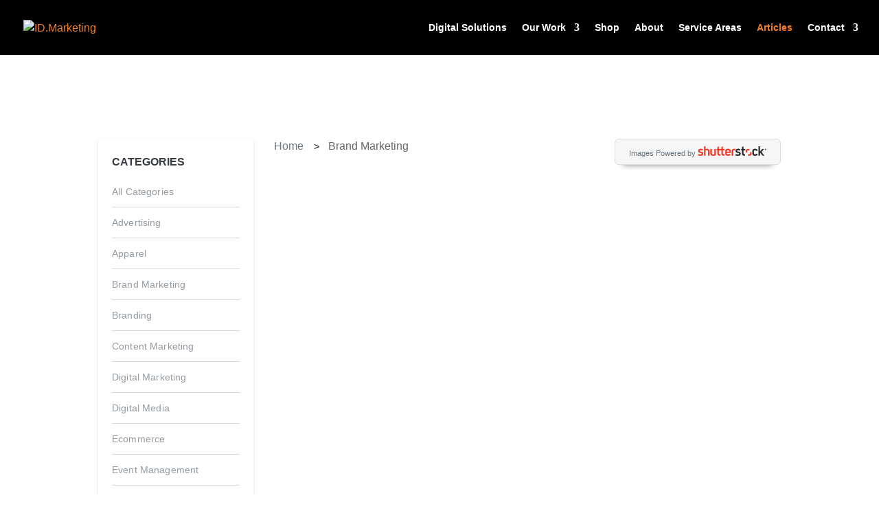

--- FILE ---
content_type: text/html; charset=UTF-8
request_url: https://articles.id.marketing/category/brand-marketing?page=1
body_size: 32497
content:
<!DOCTYPE html>
<html lang="en-US">
  <head prefix="og: //ogp.me/ns# fb: //ogp.me/ns/fb# article: //ogp.me/ns/article#">
    <meta charset="utf-8" />
    <meta http-equiv=Content-Type content="text/html; charset=windows-1252">
    <meta http-equiv="X-UA-Compatible" content="IE=edge">
    <meta name="viewport" content="width=device-width, initial-scale=1">
    <title>Articles about Brand Marketing - 1</title>
   <!-- Google tag (gtag.js) -->
<script async src="https://www.googletagmanager.com/gtag/js?id=G-MNNHM61781"></script>
<script>
  window.dataLayer = window.dataLayer || [];
  function gtag(){dataLayer.push(arguments);}
  gtag('js', new Date());

  gtag('config', 'G-MNNHM61781');
  gtag('config', 'UA-98488509-1');
</script>
    <link rel="icon" href="https://id.marketing/wp-content/uploads/2017/08/cropped-id-icon-32x32.png" sizes="32x32">
    <link href="https://stackpath.bootstrapcdn.com/bootstrap/4.3.1/css/bootstrap.min.css" rel="stylesheet" type="text/css" />
    <link rel="stylesheet" id="wtfdivi-user-css-css" href="https://id.marketing/wp-content/uploads/wtfdivi/wp_head.css" type="text/css" media="all">
    <link rel="stylesheet" id="parent-style-css" href="https://id.marketing/wp-content/themes/Divi/style.css" type="text/css" media="all">
    <link rel="stylesheet" id="child-style-css" href="https://id.marketing/wp-content/themes/divi-child/style.css" type="text/css" media="all">
    <link rel="stylesheet" id="divi-style-css" href="https://id.marketing/wp-content/themes/divi-child/style.css" type="text/css" media="all">
    <link rel="stylesheet" id="et-builder-googlefonts-cached-css" href="https://fonts.googleapis.com/css?family=Roboto%3A100%2C100italic%2C300%2C300italic%2Cregular%2Citalic%2C500%2C500italic%2C700%2C700italic%2C900%2C900italic&amp;ver=5.3.2#038;subset=cyrillic,greek,vietnamese,latin,greek-ext,latin-ext,cyrillic-ext" type="text/css" media="all">
    <link rel="stylesheet" id="dashicons-css" href="https://id.marketing/wp-includes/css/dashicons.min.css" type="text/css" media="all">
    <link rel="stylesheet" id="sb_dcl_custom_css-css" href="https://id.marketing/wp-content/plugins/divi_extended_column_layouts/style.css" type="text/css" media="all">
    <link rel="stylesheet" href="https://use.fontawesome.com/releases/v5.8.1/css/all.css">
    <script src="https://id.marketing/wp-includes/js/jquery/jquery.min.js?ver=3.5.1"></script>
    <style id="divi-style-inline-inline-css" type="text/css">
			a, abbr, acronym, address, applet, b, big, blockquote, body, center, cite, code, dd, del, dfn, div, dl, dt, em, fieldset, font, form, h1, h2, h3, h4, h5, h6, html, i, iframe, img, ins, kbd, label, legend, li, object, ol, p, pre, q, s, samp, small, span, strike, strong, sub, sup, tt, u, ul, var {
				margin: 0;
				padding: 0;
				border: 0;
				outline: 0;
				font-size: 100%;
				-ms-text-size-adjust: 100%;
				-webkit-text-size-adjust: 100%;
				vertical-align: baseline;
				background: transparent
			}
			body {
				line-height: 1
			}
			ol, ul {
				list-style: none
			}
			blockquote, q {
				quotes: none
			}
			blockquote:after, blockquote:before, q:after, q:before {
				content: "";
				content: none
			}
			blockquote {
				margin: 20px 0 30px;
				border-left: 5px solid;
				padding-left: 20px
			}
			:focus {
				outline: 0
			}
			del {
				text-decoration: line-through
			}
			pre {
				overflow: auto;
				padding: 10px
			}
			figure {
				margin: 0
			}
			table {
				border-collapse: collapse;
				border-spacing: 0
			}
			article, aside, footer, header, hgroup, nav, section {
				display: block
			}
			body {
				font-family: Open Sans, Arial, sans-serif;
				font-size: 14px;
				color: #666;
				background-color: #fff;
				line-height: 1.7em;
				font-weight: 500;
				-webkit-font-smoothing: antialiased;
				-moz-osx-font-smoothing: grayscale
			}
			body.page-template-page-template-blank-php #page-container {
				padding-top: 0!important
			}
			body.et_cover_background {
				background-size: cover!important;
				background-position: top!important;
				background-repeat: no-repeat!important;
				background-attachment: fixed
			}
			a {
				color: #2ea3f2
			}
			a, a:hover {
				text-decoration: none
			}
			p {
				padding-bottom: 1em
			}
			p:not(.has-background):last-of-type {
				padding-bottom: 0
			}
			p.et_normal_padding {
				padding-bottom: 1em
			}
			strong {
				font-weight: 700
			}
			cite, em, i {
				font-style: italic
			}
			code, pre {
				font-family: Courier New, monospace;
				margin-bottom: 10px
			}
			ins {
				text-decoration: none
			}
			sub, sup {
				height: 0;
				line-height: 1;
				position: relative;
				vertical-align: baseline
			}
			sup {
				bottom: .8em
			}
			sub {
				top: .3em
			}
			dl {
				margin: 0 0 1.5em
			}
			dl dt {
				font-weight: 700
			}
			dd {
				margin-left: 1.5em
			}
			blockquote p {
				padding-bottom: 0
			}
			embed, iframe, object, video {
				max-width: 100%
			}
			h1, h2, h3, h4, h5, h6 {
				color: #333;
				padding-bottom: 10px;
				line-height: 1em;
				font-weight: 500
			}
			h1 a, h2 a, h3 a, h4 a, h5 a, h6 a {
				color: inherit
			}
			h1 {
				font-size: 30px
			}
			h2 {
				font-size: 26px
			}
			h3 {
				font-size: 22px
			}
			h4 {
				font-size: 18px
			}
			h5 {
				font-size: 16px
			}
			h6 {
				font-size: 14px
			}
			input {
				-webkit-appearance: none
			}
			input[type=checkbox] {
				-webkit-appearance: checkbox
			}
			input[type=radio] {
				-webkit-appearance: radio
			}
			input.text, input.title, input[type=email], input[type=password], input[type=tel], input[type=text], select, textarea {
				background-color: #fff;
				border: 1px solid #bbb;
				padding: 2px;
				color: #4e4e4e
			}
			input.text:focus, input.title:focus, input[type=text]:focus, select:focus, textarea:focus {
				border-color: #2d3940;
				color: #3e3e3e
			}
			input.text, input.title, input[type=text], select, textarea {
				margin: 0
			}
			textarea {
				padding: 4px
			}
			button, input, select, textarea {
				font-family: inherit
			}
			img {
				max-width: 100%;
				height: auto
			}
			.clear {
				clear: both
			}
			br.clear {
				margin: 0;
				padding: 0
			}
			.pagination {
				clear: both
			}
			#et_search_icon:hover, .et-social-icon a:hover, .et_password_protected_form .et_submit_button, .form-submit .et_pb_buttontton.alt.disabled, .nav-single a, .posted_in a {
				color: #2ea3f2
			}
			.et-search-form, blockquote {
				border-color: #2ea3f2
			}
			#main-content {
				background-color: #fff
			}
			.container {
				width: 80%;
				max-width: 1080px;
				margin: auto;
				position: relative
			}
			body:not(.et-tb) #main-content .container, body:not(.et-tb-has-header) #main-content .container {
				padding-top: 58px
			}
			.et_full_width_page #main-content .container:before {
				display: none
			}
			.main_title {
				margin-bottom: 20px
			}
			.et_password_protected_form .et_submit_button:hover, .form-submit .et_pb_button:hover {
				background: rgba(0,0,0,.05)
			}
			.et_button_icon_visible .et_pb_button {
				padding-right: 2em;
				padding-left: .7em
			}
			.et_button_icon_visible .et_pb_button:after {
				opacity: 1;
				margin-left: 0
			}
			.et_button_left .et_pb_button:hover:after {
				left: .15em
			}
			.et_button_left .et_pb_button:after {
				margin-left: 0;
				left: 1em
			}
			.et_button_icon_visible.et_button_left .et_pb_button, .et_button_left .et_pb_button:hover, .et_button_left .et_pb_module .et_pb_button:hover {
				padding-left: 2em;
				padding-right: .7em
			}
			.et_button_icon_visible.et_button_left .et_pb_button:after, .et_button_left .et_pb_button:hover:after {
				left: .15em
			}
			.et_password_protected_form .et_submit_button:hover, .form-submit .et_pb_button:hover {
				padding: .3em 1em
			}
			.et_button_no_icon .et_pb_button:after {
				display: none
			}
			.et_button_no_icon.et_button_icon_visible.et_button_left .et_pb_button, .et_button_no_icon.et_button_left .et_pb_button:hover, .et_button_no_icon .et_pb_button, .et_button_no_icon .et_pb_button:hover {
				padding: .3em 1em!important
			}
			.et_button_custom_icon .et_pb_button:after {
				line-height: 1.7em
			}
			.et_button_custom_icon.et_button_icon_visible .et_pb_button:after, .et_button_custom_icon .et_pb_button:hover:after {
				margin-left: .3em
			}
			#left-area .post_format-post-format-gallery .wp-block-gallery:first-of-type {
				padding: 0;
				margin-bottom: -16px
			}
			.entry-content table:not(.variations) {
				border: 1px solid #eee;
				margin: 0 0 15px;
				text-align: left;
				width: 100%
			}
			.entry-content thead th, .entry-content tr th {
				color: #555;
				font-weight: 700;
				padding: 9px 24px
			}
			.entry-content tr td {
				border-top: 1px solid #eee;
				padding: 6px 24px
			}
			#left-area ul, .entry-content ul, .et-l--body ul, .et-l--footer ul, .et-l--header ul {
				list-style-type: disc;
				padding: 0 0 23px 1em;
				line-height: 26px
			}
			#left-area ol, .entry-content ol, .et-l--body ol, .et-l--footer ol, .et-l--header ol {
				list-style-type: decimal;
				list-style-position: inside;
				padding: 0 0 23px;
				line-height: 26px
			}
			#left-area ul li ul, .entry-content ul li ol {
				padding: 2px 0 2px 20px
			}
			#left-area ol li ul, .entry-content ol li ol, .et-l--body ol li ol, .et-l--footer ol li ol, .et-l--header ol li ol {
				padding: 2px 0 2px 35px
			}
			#left-area ul.wp-block-gallery {
				display: -webkit-box;
				display: -ms-flexbox;
				display: flex;
				-ms-flex-wrap: wrap;
				flex-wrap: wrap;
				list-style-type: none;
				padding: 0
			}
			#left-area ul.products {
				padding: 0!important;
				line-height: 1.7!important;
				list-style: none!important
			}
			.gallery-item a {
				display: block
			}
			.gallery-caption, .gallery-item a {
				width: 90%
			}
			#wpadminbar {
				z-index: 100001
			}
			#left-area .post-meta {
				font-size: 14px;
				padding-bottom: 15px
			}
			#left-area .post-meta a {
				text-decoration: none;
				color: #666
			}
			#left-area .et_featured_image {
				padding-bottom: 7px
			}
			.single .post {
				padding-bottom: 25px
			}
			body.single .et_audio_content {
				margin-bottom: -6px
			}
			.nav-single a {
				text-decoration: none;
				color: #2ea3f2;
				font-size: 14px;
				font-weight: 400
			}
			.nav-previous {
				float: left
			}
			.nav-next {
				float: right
			}
			.et_password_protected_form p input {
				background-color: #eee;
				border: none!important;
				width: 100%!important;
				border-radius: 0!important;
				font-size: 14px;
				color: #999!important;
				padding: 16px!important;
				-webkit-box-sizing: border-box;
				box-sizing: border-box
			}
			.et_password_protected_form label {
				display: none
			}
			.et_password_protected_form .et_submit_button {
				font-family: inherit;
				display: block;
				float: right;
				margin: 8px auto 0;
				cursor: pointer
			}
			.post-password-required p.nocomments.container {
				max-width: 100%
			}
			.post-password-required p.nocomments.container:before {
				display: none
			}
			.aligncenter, div.post .new-post .aligncenter {
				display: block;
				margin-left: auto;
				margin-right: auto
			}
			.wp-caption {
				border: 1px solid #ddd;
				text-align: center;
				background-color: #f3f3f3;
				margin-bottom: 10px;
				max-width: 96%;
				padding: 8px
			}
			.wp-caption.alignleft {
				margin: 0 30px 20px 0
			}
			.wp-caption.alignright {
				margin: 0 0 20px 30px
			}
			.wp-caption img {
				margin: 0;
				padding: 0;
				border: 0
			}
			.wp-caption p.wp-caption-text {
				font-size: 12px;
				padding: 0 4px 5px;
				margin: 0
			}
			.alignright {
				float: right
			}
			.alignleft {
				float: left
			}
			img.alignleft {
				display: inline;
				float: left;
				margin-right: 15px
			}
			img.alignright {
				display: inline;
				float: right;
				margin-left: 15px
			}
			.page.et_pb_pagebuilder_layout #main-content {
				background-color: transparent
			}
			body #main-content .et_builder_inner_content>h1, body #main-content .et_builder_inner_content>h2, body #main-content .et_builder_inner_content>h3, body #main-content .et_builder_inner_content>h4, body #main-content .et_builder_inner_content>h5, body #main-content .et_builder_inner_content>h6 {
				line-height: 1.4em
			}
			body #main-content .et_builder_inner_content>p {
				line-height: 1.7em
			}
			.wp-block-pullquote {
				margin: 20px 0 30px
			}
			.wp-block-pullquote.has-background blockquote {
				border-left: none
			}
			.wp-block-group.has-background {
				padding: 1.5em 1.5em .5em
			}

			@media (min-width:981px) {
				#left-area {
					width: 79.125%;
					padding-bottom: 23px
				}
				#main-content .container:before {
					content: "";
					position: absolute;
					top: 0;
					height: 100%;
					width: 1px;
					background-color: #e2e2e2
				}
				.et_full_width_page #left-area, .et_no_sidebar #left-area {
					float: none;
					width: 100%!important
				}
				.et_full_width_page #left-area {
					padding-bottom: 0
				}
				.et_no_sidebar #main-content .container:before {
					display: none
				}
			}

			@media (max-width:980px) {
				#page-container {
					padding-top: 80px
				}
				.et-tb #page-container, .et-tb-has-header #page-container {
					padding-top: 0!important
				}
				#left-area, #sidebar {
					width: 100%!important
				}
				#main-content .container:before {
					display: none!important
				}
				.et_full_width_page .et_gallery_item:nth-child(4n+1) {
					clear: none
				}
			}

			@media print {
				#page-container {
					padding-top: 0!important
				}
			}
			#wp-admin-bar-et-use-visual-builder a:before {
				font-family: ETmodules!important;
				content: "\e625";
				font-size: 30px!important;
				width: 28px;
				margin-top: -3px;
				color: #974df3!important
			}
			#wp-admin-bar-et-use-visual-builder:hover a:before {
				color: #fff!important
			}
			#wp-admin-bar-et-use-visual-builder:hover a, #wp-admin-bar-et-use-visual-builder a:hover {
				transition: background-color .5s ease;
				-webkit-transition: background-color .5s ease;
				-moz-transition: background-color .5s ease;
				background-color: #7e3bd0!important;
				color: #fff!important
			}
			* html .clearfix, :first-child+html .clearfix {
				zoom: 1
			}
			.iphone .et_pb_section_video_bg video::-webkit-media-controls-start-playback-button {
			display:none!important;
			-webkit-appearance:none
			}
			.et_mobile_device .et_pb_section_parallax .et_pb_parallax_css {
				background-attachment: scroll
			}
			.et-social-facebook a.icon:before {
				content: "\e093"
			}
			.et-social-twitter a.icon:before {
				content: "\e094"
			}
			.et-social-google-plus a.icon:before {
				content: "\e096"
			}
			.et-social-instagram a.icon:before {
				content: "\e09a"
			}
			.et-social-rss a.icon:before {
				content: "\e09e"
			}
			.ai1ec-single-event:after {
				content: " ";
				display: table;
				clear: both
			}
			.evcal_event_details .evcal_evdata_cell .eventon_details_shading_bot.eventon_details_shading_bot {
				z-index: 3
			}
			.wp-block-divi-layout {
				margin-bottom: 1em
			}
			* {
				-webkit-box-sizing: border-box;
				box-sizing: border-box
			}
			#et-info-email:before, #et-info-phone:before, #et_search_icon:before, .comment-reply-link:after, .et-cart-info span:before, .et-pb-arrow-next:before, .et-pb-arrow-prev:before, .et-social-icon a:before, .et_audio_container .mejs-playpause-button button:before, .et_audio_container .mejs-volume-button button:before, .et_overlay:before, .et_password_protected_form .et_submit_button:after, .et_pb_button:after, .et_pb_contact_reset:after, .et_pb_contact_submit:after, .et_pb_font_icon:before, .et_pb_newsletter_button:after, .et_pb_pricing_table_button:after, .et_pb_promo_button:after, .et_pb_social_icon a.icon:before, .et_pb_testimonial:before, .et_pb_toggle_title:before, .form-submit .et_pb_button:after, .mobile_menu_bar:before, a.et_pb_more_button:after {
				font-family: ETmodules!important;
				speak: none;
				font-style: normal;
				font-weight: 400;
				-webkit-font-feature-settings: normal;
				font-feature-settings: normal;
				font-variant: normal;
				text-transform: none;
				line-height: 1;
				-webkit-font-smoothing: antialiased;
				-moz-osx-font-smoothing: grayscale;
				text-shadow: 0 0;
				direction: ltr
			}
			.et_pb_custom_button_icon.et_pb_button:after, .et_pb_login .et_pb_custom_button_icon.et_pb_button:after {
				content: attr(data-icon)
			}
			.et_pb_woo_custom_button_icon .et_pb_custom_button_icon.et_pb_button:after {
				content: attr(data-icon)!important
			}
			.et-pb-icon {
				font-family: ETmodules;
				content: attr(data-icon);
				speak: none;
				font-weight: 400;
				-webkit-font-feature-settings: normal;
				font-feature-settings: normal;
				font-variant: normal;
				text-transform: none;
				line-height: 1;
				-webkit-font-smoothing: antialiased;
				font-size: 96px;
				font-style: normal;
				display: inline-block;
				-webkit-box-sizing: border-box;
				box-sizing: border-box;
				direction: ltr
			}
			#et-ajax-saving {
				display: none;
				-webkit-transition: background .3s, -webkit-box-shadow .3s;
				transition: background .3s, -webkit-box-shadow .3s;
				transition: background .3s, box-shadow .3s;
				transition: background .3s, box-shadow .3s, -webkit-box-shadow .3s;
				-webkit-box-shadow: rgba(0,139,219,.247059) 0 0 60px;
				box-shadow: 0 0 60px rgba(0,139,219,.247059);
				position: fixed;
				top: 50%;
				left: 50%;
				width: 50px;
				height: 50px;
				background: #fff;
				border-radius: 50px;
				margin: -25px 0 0 -25px;
				z-index: 999999;
				text-align: center
			}
			#et-ajax-saving img {
				margin: 9px
			}
			.et-safe-mode-indicator, .et-safe-mode-indicator:focus, .et-safe-mode-indicator:hover {
				-webkit-box-shadow: 0 5px 10px rgba(41,196,169,.15);
				box-shadow: 0 5px 10px rgba(41,196,169,.15);
				background: #29c4a9;
				color: #fff;
				font-size: 14px;
				font-weight: 600;
				padding: 12px;
				line-height: 16px;
				border-radius: 3px;
				position: fixed;
				bottom: 30px;
				right: 30px;
				z-index: 999999;
				text-decoration: none;
				font-family: Open Sans, sans-serif;
				-webkit-font-smoothing: antialiased;
				-moz-osx-font-smoothing: grayscale
			}
			.et_pb_button {
				font-size: 20px;
				font-weight: 500;
				padding: .3em 1em;
				line-height: 1.7em!important;
				background-color: transparent;
				background-size: cover;
				background-position: 50%;
				background-repeat: no-repeat;
				border: 2px solid;
				border-radius: 3px;
				-webkit-transition-duration: .2s;
				transition-duration: .2s;
				-webkit-transition-property: all!important;
				transition-property: all!important
			}
			.et_pb_button, .et_pb_button_inner {
				position: relative
			}
			.et_pb_button:hover, .et_pb_module .et_pb_button:hover {
				border: 2px solid transparent;
				padding: .3em 2em .3em .7em
			}
			.et_pb_button:hover {
				background-color: hsla(0,0%,100%,.2)
			}
			.et_pb_bg_layout_light.et_pb_button:hover, .et_pb_bg_layout_light .et_pb_button:hover {
				background-color: rgba(0,0,0,.05)
			}
			.et_pb_button:after, .et_pb_button:before {
				font-size: 32px;
				line-height: 1em;
				content: "\35";
				opacity: 0;
				position: absolute;
				margin-left: -1em;
				-webkit-transition: all .2s;
				transition: all .2s;
				text-transform: none;
				-webkit-font-feature-settings: "kern" off;
				font-feature-settings: "kern" off;
				font-variant: none;
				font-style: normal;
				font-weight: 400;
				text-shadow: none
			}
			.et_pb_button.et_hover_enabled:hover:after, .et_pb_button.et_pb_hovered:hover:after {
				-webkit-transition: none!important;
				transition: none!important
			}
			.et_pb_button:before {
				display: none
			}
			.et_pb_button:hover:after {
				opacity: 1;
				margin-left: 0
			}
			.et_pb_column_1_3 h1, .et_pb_column_1_4 h1, .et_pb_column_1_5 h1, .et_pb_column_1_6 h1, .et_pb_column_2_5 h1 {
				font-size: 26px
			}
			.et_pb_column_1_3 h2, .et_pb_column_1_4 h2, .et_pb_column_1_5 h2, .et_pb_column_1_6 h2, .et_pb_column_2_5 h2 {
				font-size: 23px
			}
			.et_pb_column_1_3 h3, .et_pb_column_1_4 h3, .et_pb_column_1_5 h3, .et_pb_column_1_6 h3, .et_pb_column_2_5 h3 {
				font-size: 20px
			}
			.et_pb_column_1_3 h4, .et_pb_column_1_4 h4, .et_pb_column_1_5 h4, .et_pb_column_1_6 h4, .et_pb_column_2_5 h4 {
				font-size: 18px
			}
			.et_pb_column_1_3 h5, .et_pb_column_1_4 h5, .et_pb_column_1_5 h5, .et_pb_column_1_6 h5, .et_pb_column_2_5 h5 {
				font-size: 16px
			}
			.et_pb_column_1_3 h6, .et_pb_column_1_4 h6, .et_pb_column_1_5 h6, .et_pb_column_1_6 h6, .et_pb_column_2_5 h6 {
				font-size: 15px
			}
			.et_pb_bg_layout_dark, .et_pb_bg_layout_dark h1, .et_pb_bg_layout_dark h2, .et_pb_bg_layout_dark h3, .et_pb_bg_layout_dark h4, .et_pb_bg_layout_dark h5, .et_pb_bg_layout_dark h6 {
				color: #fff!important
			}
			.et_pb_module.et_pb_text_align_left {
				text-align: left
			}
			.et_pb_module.et_pb_text_align_center {
				text-align: center
			}
			.et_pb_module.et_pb_text_align_right {
				text-align: right
			}
			.et_pb_module.et_pb_text_align_justified {
				text-align: justify
			}
			.clearfix:after {
				visibility: hidden;
				display: block;
				font-size: 0;
				content: " ";
				clear: both;
				height: 0
			}
			.et_pb_bg_layout_light .et_pb_more_button {
				color: #2ea3f2
			}
			.et_builder_inner_content {
				position: relative;
				z-index: 1
			}
			header .et_builder_inner_content {
				z-index: 2
			}
			.et_pb_css_mix_blend_mode_passthrough {
				mix-blend-mode: unset!important
			}
			.et_pb_image_container {
				margin: -20px -20px 29px
			}
			.et_pb_module_inner {
				position: relative
			}
			.et_hover_enabled_preview {
				z-index: 2
			}
			.et_hover_enabled:hover {
				position: relative;
				z-index: 2
			}
			.et_pb_all_tabs, .et_pb_module, .et_pb_posts_nav a, .et_pb_tab, .et_pb_with_background {
				background-size: cover;
				background-position: 50%;
				background-repeat: no-repeat
			}
			.et_pb_with_border {
				position: relative;
				border: 0 solid #333
			}
			.post-password-required .et_pb_row {
				padding: 0;
				width: 100%
			}
			.post-password-required .et_password_protected_form {
				min-height: 0
			}
			body.et_pb_pagebuilder_layout.et_pb_show_title .post-password-required .et_password_protected_form h1, body:not(.et_pb_pagebuilder_layout) .post-password-required .et_password_protected_form h1 {
				display: none
			}
			.et_pb_no_bg {
				padding: 0!important
			}
			.et_overlay.et_pb_inline_icon:before, .et_pb_inline_icon:before {
				content: attr(data-icon)
			}
			.et_pb_more_button {
				color: inherit;
				text-shadow: none;
				text-decoration: none;
				display: inline-block;
				margin-top: 20px
			}
			.et_parallax_bg_wrap {
				overflow: hidden;
				position: absolute;
				top: 0;
				right: 0;
				bottom: 0;
				left: 0
			}
			.et_parallax_bg {
				background-repeat: no-repeat;
				background-position: top;
				background-size: cover;
				position: absolute;
				bottom: 0;
				left: 0;
				width: 100%;
				height: 100%;
				display: block
			}
			.et_parallax_bg.et_parallax_bg__hover, .et_parallax_bg.et_parallax_bg_phone, .et_parallax_bg.et_parallax_bg_tablet, .et_pb_section_parallax_hover:hover .et_parallax_bg:not(.et_parallax_bg__hover) {
				display: none
			}
			.et_pb_section_parallax_hover:hover .et_parallax_bg.et_parallax_bg__hover {
				display: block
			}
			.et_pb_module.et_pb_section_parallax, .et_pb_posts_nav a.et_pb_section_parallax, .et_pb_tab.et_pb_section_parallax {
				position: relative
			}
			.et_pb_section_parallax .et_pb_parallax_css, .et_pb_slides .et_parallax_bg.et_pb_parallax_css {
				background-attachment: fixed
			}
			body.et-bfb .et_pb_section_parallax .et_pb_parallax_css, body.et-bfb .et_pb_slides .et_parallax_bg.et_pb_parallax_css {
				background-attachment: scroll;
				bottom: auto
			}
			.et_pb_section_parallax.et_pb_column .et_pb_module, .et_pb_section_parallax.et_pb_row .et_pb_column, .et_pb_section_parallax.et_pb_row .et_pb_module {
				z-index: 9;
				position: relative
			}
			.et_pb_more_button:hover:after {
				opacity: 1;
				margin-left: 0
			}
			.et_pb_preload .et_pb_section_video_bg, .et_pb_preload>div {
				visibility: hidden
			}
			.et_pb_preload, .et_pb_section.et_pb_section_video.et_pb_preload {
				position: relative;
				background: #464646!important
			}
			.et_pb_preload:before {
				content: "";
				position: absolute;
				top: 50%;
				left: 50%;
				background: url(https://id.marketing/wp-content/themes/Divi/includes/builder/styles/images/preloader.gif) no-repeat;
				border-radius: 32px;
				width: 32px;
				height: 32px;
				margin: -16px 0 0 -16px
			}
			.box-shadow-overlay {
				position: absolute;
				top: 0;
				left: 0;
				width: 100%;
				height: 100%;
				z-index: 10;
				pointer-events: none
			}
			.et_pb_section>.box-shadow-overlay~.et_pb_row {
				z-index: 11
			}
			.et_pb_row>.box-shadow-overlay {
				z-index: 8
			}
			.has-box-shadow-overlay {
				position: relative
			}
			.et_clickable {
				cursor: pointer
			}
			.screen-reader-text {
				border: 0;
				clip: rect(1px,1px,1px,1px);
				-webkit-clip-path: inset(50%);
				clip-path: inset(50%);
				height: 1px;
				margin: -1px;
				overflow: hidden;
				padding: 0;
				position: absolute!important;
				width: 1px;
				word-wrap: normal!important
			}
			.et_multi_view_hidden, .et_multi_view_hidden_image {
				display: none!important
			}
			@keyframes multi-view-image-fade {
				0% {
				opacity:0
				}
				10% {
				opacity:.1
				}
				20% {
				opacity:.2
				}
				30% {
				opacity:.3
				}
				40% {
				opacity:.4
				}
				50% {
				opacity:.5
				}
				60% {
				opacity:.6
				}
				70% {
				opacity:.7
				}
				80% {
				opacity:.8
				}
				90% {
				opacity:.9
				}
				to {
				opacity:1
				}
			}
			.et_multi_view_image__loading {
				visibility: hidden
			}
			.et_multi_view_image__loaded {
				-webkit-animation: multi-view-image-fade .5s;
				animation: multi-view-image-fade .5s
			}
			#et-pb-motion-effects-offset-tracker {
				visibility: hidden!important;
				opacity: 0;
				position: absolute;
				top: 0;
				left: 0
			}
			.et-pb-before-scroll-animation {
				opacity: 0
			}
			header.et-l.et-l--header:after {
				clear: both;
				display: block;
				content: ""
			}
			.et_pb_module {
				-webkit-animation-timing-function: linear;
				animation-timing-function: linear;
				-webkit-animation-duration: .2s;
				animation-duration: .2s
			}
			@-webkit-keyframes fadeBottom {
				0% {
				opacity:0;
				-webkit-transform:translateY(10%);
				transform:translateY(10%)
				}
				to {
				opacity:1;
				-webkit-transform:translateY(0);
				transform:translateY(0)
				}
			}
			@keyframes fadeBottom {
				0% {
				opacity:0;
				-webkit-transform:translateY(10%);
				transform:translateY(10%)
				}
				to {
				opacity:1;
				-webkit-transform:translateY(0);
				transform:translateY(0)
				}
			}
			@-webkit-keyframes fadeLeft {
				0% {
				opacity:0;
				-webkit-transform:translateX(-10%);
				transform:translateX(-10%)
				}
				to {
				opacity:1;
				-webkit-transform:translateX(0);
				transform:translateX(0)
				}
			}
			@keyframes fadeLeft {
				0% {
				opacity:0;
				-webkit-transform:translateX(-10%);
				transform:translateX(-10%)
				}
				to {
				opacity:1;
				-webkit-transform:translateX(0);
				transform:translateX(0)
				}
			}
			@-webkit-keyframes fadeRight {
				0% {
				opacity:0;
				-webkit-transform:translateX(10%);
				transform:translateX(10%)
				}
				to {
				opacity:1;
				-webkit-transform:translateX(0);
				transform:translateX(0)
				}
			}
			@keyframes fadeRight {
				0% {
				opacity:0;
				-webkit-transform:translateX(10%);
				transform:translateX(10%)
				}
				to {
				opacity:1;
				-webkit-transform:translateX(0);
				transform:translateX(0)
				}
			}
			@-webkit-keyframes fadeTop {
				0% {
				opacity:0;
				-webkit-transform:translateY(-10%);
				transform:translateY(-10%)
				}
				to {
				opacity:1;
				-webkit-transform:translateX(0);
				transform:translateX(0)
				}
			}
			@keyframes fadeTop {
				0% {
				opacity:0;
				-webkit-transform:translateY(-10%);
				transform:translateY(-10%)
				}
				to {
				opacity:1;
				-webkit-transform:translateX(0);
				transform:translateX(0)
				}
			}
			@-webkit-keyframes fadeIn {
				0% {
				opacity:0
				}
				to {
				opacity:1
				}
				}
				@keyframes fadeIn {
				0% {
				opacity:0
				}
				to {
				opacity:1
				}
			}
			.et-waypoint:not(.et_pb_counters) {
				opacity: 0
			}

			@media (min-width:981px) {
				.et_pb_section.et_section_specialty div.et_pb_row .et_pb_column .et_pb_column .et_pb_module.et-last-child, .et_pb_section.et_section_specialty div.et_pb_row .et_pb_column .et_pb_column .et_pb_module:last-child, .et_pb_section.et_section_specialty div.et_pb_row .et_pb_column .et_pb_row_inner .et_pb_column .et_pb_module.et-last-child, .et_pb_section.et_section_specialty div.et_pb_row .et_pb_column .et_pb_row_inner .et_pb_column .et_pb_module:last-child, .et_pb_section div.et_pb_row .et_pb_column .et_pb_module.et-last-child, .et_pb_section div.et_pb_row .et_pb_column .et_pb_module:last-child {
					margin-bottom: 0
				}
			}

			@media (max-width:980px) {
				.et_overlay.et_pb_inline_icon_tablet:before, .et_pb_inline_icon_tablet:before {
					content: attr(data-icon-tablet)
				}
				.et_parallax_bg.et_parallax_bg_tablet_exist {
					display: none
				}
				.et_parallax_bg.et_parallax_bg_tablet {
					display: block
				}
				.et_pb_column .et_pb_module {
					margin-bottom: 30px
				}
				.et_pb_row .et_pb_column .et_pb_module.et-last-child, .et_pb_row .et_pb_column .et_pb_module:last-child, .et_section_specialty .et_pb_row .et_pb_column .et_pb_module.et-last-child, .et_section_specialty .et_pb_row .et_pb_column .et_pb_module:last-child {
					margin-bottom: 0
				}
				.et_pb_more_button {
					display: inline-block!important
				}
				.et_pb_bg_layout_light_tablet.et_pb_button, .et_pb_bg_layout_light_tablet.et_pb_module.et_pb_button, .et_pb_bg_layout_light_tablet .et_pb_more_button {
					color: #2ea3f2
				}
				.et_pb_bg_layout_light_tablet .et_pb_forgot_password a {
					color: #666
				}
				.et_pb_bg_layout_light_tablet h1, .et_pb_bg_layout_light_tablet h2, .et_pb_bg_layout_light_tablet h3, .et_pb_bg_layout_light_tablet h4, .et_pb_bg_layout_light_tablet h5, .et_pb_bg_layout_light_tablet h6 {
					color: #333!important
				}
				.et_pb_module .et_pb_bg_layout_light_tablet.et_pb_button {
					color: #2ea3f2!important
				}
				.et_pb_bg_layout_light_tablet {
					color: #666!important
				}
				.et_pb_bg_layout_dark_tablet, .et_pb_bg_layout_dark_tablet h1, .et_pb_bg_layout_dark_tablet h2, .et_pb_bg_layout_dark_tablet h3, .et_pb_bg_layout_dark_tablet h4, .et_pb_bg_layout_dark_tablet h5, .et_pb_bg_layout_dark_tablet h6 {
					color: #fff!important
				}
				.et_pb_bg_layout_dark_tablet.et_pb_button, .et_pb_bg_layout_dark_tablet.et_pb_module.et_pb_button, .et_pb_bg_layout_dark_tablet .et_pb_more_button {
					color: inherit
				}
				.et_pb_bg_layout_dark_tablet .et_pb_forgot_password a {
					color: #fff
				}
				.et_pb_module.et_pb_text_align_left-tablet {
					text-align: left
				}
				.et_pb_module.et_pb_text_align_center-tablet {
					text-align: center
				}
				.et_pb_module.et_pb_text_align_right-tablet {
					text-align: right
				}
				.et_pb_module.et_pb_text_align_justified-tablet {
					text-align: justify
				}
			}

			@media (max-width:767px) {
				.et_pb_more_button {
					display: inline-block!important
				}
				.et_overlay.et_pb_inline_icon_phone:before, .et_pb_inline_icon_phone:before {
					content: attr(data-icon-phone)
				}
				.et_parallax_bg.et_parallax_bg_phone_exist {
					display: none
				}
				.et_parallax_bg.et_parallax_bg_phone {
					display: block
				}
				.et-hide-mobile {
					display: none!important
				}
				.et_pb_bg_layout_light_phone.et_pb_button, .et_pb_bg_layout_light_phone.et_pb_module.et_pb_button, .et_pb_bg_layout_light_phone .et_pb_more_button {
					color: #2ea3f2
				}
				.et_pb_bg_layout_light_phone .et_pb_forgot_password a {
					color: #666
				}
				.et_pb_bg_layout_light_phone h1, .et_pb_bg_layout_light_phone h2, .et_pb_bg_layout_light_phone h3, .et_pb_bg_layout_light_phone h4, .et_pb_bg_layout_light_phone h5, .et_pb_bg_layout_light_phone h6 {
					color: #333!important
				}
				.et_pb_module .et_pb_bg_layout_light_phone.et_pb_button {
					color: #2ea3f2!important
				}
				.et_pb_bg_layout_light_phone {
					color: #666!important
				}
				.et_pb_bg_layout_dark_phone, .et_pb_bg_layout_dark_phone h1, .et_pb_bg_layout_dark_phone h2, .et_pb_bg_layout_dark_phone h3, .et_pb_bg_layout_dark_phone h4, .et_pb_bg_layout_dark_phone h5, .et_pb_bg_layout_dark_phone h6 {
					color: #fff!important
				}
				.et_pb_bg_layout_dark_phone.et_pb_button, .et_pb_bg_layout_dark_phone.et_pb_module.et_pb_button, .et_pb_bg_layout_dark_phone .et_pb_more_button {
					color: inherit
				}
				.et_pb_module .et_pb_bg_layout_dark_phone.et_pb_button {
					color: #fff!important
				}
				.et_pb_bg_layout_dark_phone .et_pb_forgot_password a {
					color: #fff
				}
				.et_pb_module.et_pb_text_align_left-phone {
					text-align: left
				}
				.et_pb_module.et_pb_text_align_center-phone {
					text-align: center
				}
				.et_pb_module.et_pb_text_align_right-phone {
					text-align: right
				}
				.et_pb_module.et_pb_text_align_justified-phone {
					text-align: justify
				}
			}

			@media (max-width:479px) {
				a.et_pb_more_button {
					display: block
				}
			}

			@media (min-width:768px) and (max-width:980px) {
				[data-et-multi-view-load-tablet-hidden=true]:not(.et_multi_view_swapped) {
					display: none!important
				}
			}

			@media (max-width:767px) {
				[data-et-multi-view-load-phone-hidden=true]:not(.et_multi_view_swapped) {
					display: none!important
				}
			}
			@-webkit-keyframes multi-view-image-fade {
				0% {
				-webkit-transform:scale(1);
				transform:scale(1);
				opacity:1
				}
				50% {
				-webkit-transform:scale(1.01);
				transform:scale(1.01);
				opacity:1
				}
				to {
				-webkit-transform:scale(1);
				transform:scale(1);
				opacity:1
				}
			}
		</style>    
	<style id="divi-dynamic-critical-inline-css" type="text/css">
			@font-face {
				font-family: ETmodules;
				font-display: block;
				src: url(https://id.marketing/wp-content/themes/Divi/core/admin/fonts/modules/all/modules.eot);
				src: url(https://id.marketing/wp-content/themes/Divi/core/admin/fonts/modules/all/modules.eot?#iefix) format("embedded-opentype"), url(https://id.marketing/wp-content/themes/Divi/core/admin/fonts/modules/all/modules.ttf) format("truetype"), url(https://id.marketing/wp-content/themes/Divi/core/admin/fonts/modules/all/modules.woff) format("woff"), url(https://id.marketing/wp-content/themes/Divi/core/admin/fonts/modules/all/modules.svg#ETmodules) format("svg");
				font-weight: 400;
				font-style: normal;
			}

			@media (min-width:981px) {
				.et_pb_gutters3 .et_pb_column, .et_pb_gutters3.et_pb_row .et_pb_column {
					margin-right: 5.5%;
				}
				.et_pb_gutters3 .et_pb_column_4_4, .et_pb_gutters3.et_pb_row .et_pb_column_4_4 {
					width: 100%;
				}
				.et_pb_gutters3 .et_pb_column_4_4 .et_pb_module, .et_pb_gutters3.et_pb_row .et_pb_column_4_4 .et_pb_module {
					margin-bottom: 2.75%;
				}
				.et_pb_gutters3 .et_pb_column_3_4, .et_pb_gutters3.et_pb_row .et_pb_column_3_4 {
					width: 73.625%;
				}
				.et_pb_gutters3 .et_pb_column_3_4 .et_pb_module, .et_pb_gutters3.et_pb_row .et_pb_column_3_4 .et_pb_module {
					margin-bottom: 3.735%;
				}
				.et_pb_gutters3 .et_pb_column_2_3, .et_pb_gutters3.et_pb_row .et_pb_column_2_3 {
					width: 64.833%;
				}
				.et_pb_gutters3 .et_pb_column_2_3 .et_pb_module, .et_pb_gutters3.et_pb_row .et_pb_column_2_3 .et_pb_module {
					margin-bottom: 4.242%;
				}
				.et_pb_gutters3 .et_pb_column_3_5, .et_pb_gutters3.et_pb_row .et_pb_column_3_5 {
					width: 57.8%;
				}
				.et_pb_gutters3 .et_pb_column_3_5 .et_pb_module, .et_pb_gutters3.et_pb_row .et_pb_column_3_5 .et_pb_module {
					margin-bottom: 4.758%;
				}
				.et_pb_gutters3 .et_pb_column_1_2, .et_pb_gutters3.et_pb_row .et_pb_column_1_2 {
					width: 47.25%;
				}
				.et_pb_gutters3 .et_pb_column_1_2 .et_pb_module, .et_pb_gutters3.et_pb_row .et_pb_column_1_2 .et_pb_module {
					margin-bottom: 5.82%;
				}
				.et_pb_gutters3 .et_pb_column_2_5, .et_pb_gutters3.et_pb_row .et_pb_column_2_5 {
					width: 36.7%;
				}
				.et_pb_gutters3 .et_pb_column_2_5 .et_pb_module, .et_pb_gutters3.et_pb_row .et_pb_column_2_5 .et_pb_module {
					margin-bottom: 7.493%;
				}
				.et_pb_gutters3 .et_pb_column_1_3, .et_pb_gutters3.et_pb_row .et_pb_column_1_3 {
					width: 29.6667%;
				}
				.et_pb_gutters3 .et_pb_column_1_3 .et_pb_module, .et_pb_gutters3.et_pb_row .et_pb_column_1_3 .et_pb_module {
					margin-bottom: 9.27%;
				}
				.et_pb_gutters3 .et_pb_column_1_4, .et_pb_gutters3.et_pb_row .et_pb_column_1_4 {
					width: 20.875%;
				}
				.et_pb_gutters3 .et_pb_column_1_4 .et_pb_module, .et_pb_gutters3.et_pb_row .et_pb_column_1_4 .et_pb_module {
					margin-bottom: 13.174%;
				}
				.et_pb_gutters3 .et_pb_column_1_5, .et_pb_gutters3.et_pb_row .et_pb_column_1_5 {
					width: 15.6%;
				}
				.et_pb_gutters3 .et_pb_column_1_5 .et_pb_module, .et_pb_gutters3.et_pb_row .et_pb_column_1_5 .et_pb_module {
					margin-bottom: 17.628%;
				}
				.et_pb_gutters3 .et_pb_column_1_6, .et_pb_gutters3.et_pb_row .et_pb_column_1_6 {
					width: 12.0833%;
				}
				.et_pb_gutters3 .et_pb_column_1_6 .et_pb_module, .et_pb_gutters3.et_pb_row .et_pb_column_1_6 .et_pb_module {
					margin-bottom: 22.759%;
				}
				.et_pb_gutters3 .et_full_width_page.woocommerce-page ul.products li.product {
					width: 20.875%;
					margin-right: 5.5%;
					margin-bottom: 5.5%;
				}
				.et_pb_gutters3.et_left_sidebar.woocommerce-page #main-content ul.products li.product, .et_pb_gutters3.et_right_sidebar.woocommerce-page #main-content ul.products li.product {
					width: 28.353%;
					margin-right: 7.47%;
				}
				.et_pb_gutters3.et_left_sidebar.woocommerce-page #main-content ul.products.columns-1 li.product, .et_pb_gutters3.et_right_sidebar.woocommerce-page #main-content ul.products.columns-1 li.product {
					width: 100%;
					margin-right: 0;
				}
				.et_pb_gutters3.et_left_sidebar.woocommerce-page #main-content ul.products.columns-2 li.product, .et_pb_gutters3.et_right_sidebar.woocommerce-page #main-content ul.products.columns-2 li.product {
					width: 48%;
					margin-right: 4%;
				}
				.et_pb_gutters3.et_left_sidebar.woocommerce-page #main-content ul.products.columns-2 li:nth-child(2n+2), .et_pb_gutters3.et_right_sidebar.woocommerce-page #main-content ul.products.columns-2 li:nth-child(2n+2) {
					margin-right: 0;
				}
				.et_pb_gutters3.et_left_sidebar.woocommerce-page #main-content ul.products.columns-2 li:nth-child(3n+1), .et_pb_gutters3.et_right_sidebar.woocommerce-page #main-content ul.products.columns-2 li:nth-child(3n+1) {
					clear: none;
				}
			}

			@media (min-width:981px) {
				.et_pb_gutters3 .et_pb_column .et_pb_blog_grid .column.size-1of1 .et_pb_post:last-child, .et_pb_gutters3 .et_pb_column .et_pb_blog_grid .column.size-1of2 .et_pb_post:last-child, .et_pb_gutters3 .et_pb_column .et_pb_blog_grid .column.size-1of3 .et_pb_post:last-child, .et_pb_gutters3.et_pb_row .et_pb_column .et_pb_blog_grid .column.size-1of1 .et_pb_post:last-child, .et_pb_gutters3.et_pb_row .et_pb_column .et_pb_blog_grid .column.size-1of2 .et_pb_post:last-child, .et_pb_gutters3.et_pb_row .et_pb_column .et_pb_blog_grid .column.size-1of3 .et_pb_post:last-child {
					margin-bottom: 30px;
				}
				.et_pb_gutters3 .et_pb_column_4_4 .et_pb_grid_item, .et_pb_gutters3 .et_pb_column_4_4 .et_pb_shop_grid .woocommerce ul.products li.product, .et_pb_gutters3 .et_pb_column_4_4 .et_pb_widget, .et_pb_gutters3.et_pb_row .et_pb_column_4_4 .et_pb_grid_item, .et_pb_gutters3.et_pb_row .et_pb_column_4_4 .et_pb_shop_grid .woocommerce ul.products li.product, .et_pb_gutters3.et_pb_row .et_pb_column_4_4 .et_pb_widget {
					width: 20.875%;
					margin-right: 5.5%;
					margin-bottom: 5.5%;
				}
				.et_pb_gutters3 .et_pb_column_4_4 .et_pb_blog_grid .column.size-1of3, .et_pb_gutters3.et_pb_row .et_pb_column_4_4 .et_pb_blog_grid .column.size-1of3 {
					width: 29.667%;
					margin-right: 5.5%;
				}
				.et_pb_gutters3 .et_pb_column_4_4 .et_pb_blog_grid .column.size-1of3 .et_pb_post, .et_pb_gutters3.et_pb_row .et_pb_column_4_4 .et_pb_blog_grid .column.size-1of3 .et_pb_post {
					margin-bottom: 18.539%;
				}
				.et_pb_gutters3 .et_pb_column_3_4 .et_pb_grid_item, .et_pb_gutters3 .et_pb_column_3_4 .et_pb_shop_grid .woocommerce ul.products li.product, .et_pb_gutters3 .et_pb_column_3_4 .et_pb_widget, .et_pb_gutters3.et_pb_row .et_pb_column_3_4 .et_pb_grid_item, .et_pb_gutters3.et_pb_row .et_pb_column_3_4 .et_pb_shop_grid .woocommerce ul.products li.product, .et_pb_gutters3.et_pb_row .et_pb_column_3_4 .et_pb_widget {
					width: 28.353%;
					margin-right: 7.47%;
					margin-bottom: 7.47%;
				}
				.et_pb_gutters3 .et_pb_column_3_4 .et_pb_blog_grid .column.size-1of2, .et_pb_gutters3.et_pb_row .et_pb_column_3_4 .et_pb_blog_grid .column.size-1of2 {
					width: 46.265%;
					margin-right: 7.47%
				}
				.et_pb_gutters3 .et_pb_column_3_4 .et_pb_blog_grid .column.size-1of2 .et_pb_post, .et_pb_gutters3.et_pb_row .et_pb_column_3_4 .et_pb_blog_grid .column.size-1of2 .et_pb_post {
					margin-bottom: 14.941%;
				}
				.et_pb_gutters3 .et_pb_column_2_3 .et_pb_grid_item, .et_pb_gutters3 .et_pb_column_2_3 .et_pb_shop_grid .woocommerce ul.products li.product, .et_pb_gutters3 .et_pb_column_2_3 .et_pb_widget, .et_pb_gutters3.et_pb_row .et_pb_column_2_3 .et_pb_grid_item, .et_pb_gutters3.et_pb_row .et_pb_column_2_3 .et_pb_shop_grid .woocommerce ul.products li.product, .et_pb_gutters3.et_pb_row .et_pb_column_2_3 .et_pb_widget {
					width: 45.758%;
					margin-right: 8.483%;
					margin-bottom: 8.483%;
				}
				.et_pb_gutters3 .et_pb_column_2_3 .et_pb_blog_grid .column.size-1of2, .et_pb_gutters3.et_pb_row .et_pb_column_2_3 .et_pb_blog_grid .column.size-1of2 {
					width: 45.758%;
					margin-right: 8.483%;
				}
				.et_pb_gutters3 .et_pb_column_2_3 .et_pb_blog_grid .column.size-1of2 .et_pb_post, .et_pb_gutters3.et_pb_row .et_pb_column_2_3 .et_pb_blog_grid .column.size-1of2 .et_pb_post {
					margin-bottom: 16.967%;
				}
				.et_pb_gutters3 .et_pb_column_3_5 .et_pb_grid_item, .et_pb_gutters3 .et_pb_column_3_5 .et_pb_shop_grid .woocommerce ul.products li.product, .et_pb_gutters3 .et_pb_column_3_5 .et_pb_widget, .et_pb_gutters3.et_pb_row .et_pb_column_3_5 .et_pb_grid_item, .et_pb_gutters3.et_pb_row .et_pb_column_3_5 .et_pb_shop_grid .woocommerce ul.products li.product, .et_pb_gutters3.et_pb_row .et_pb_column_3_5 .et_pb_widget {
					width: 45.242%;
					margin-right: 9.516%;
					margin-bottom: 9.516%;
				}
				.et_pb_gutters3 .et_pb_column_3_5 .et_pb_blog_grid .column.size-1of1, .et_pb_gutters3.et_pb_row .et_pb_column_3_5 .et_pb_blog_grid .column.size-1of1 {
					width: 100%;
					margin-right: 0;
				}
				.et_pb_gutters3 .et_pb_column_3_5 .et_pb_blog_grid .column.size-1of1 .et_pb_post, .et_pb_gutters3.et_pb_row .et_pb_column_3_5 .et_pb_blog_grid .column.size-1of1 .et_pb_post {
					margin-bottom: 9.516%
				}
				.et_pb_gutters3 .et_pb_column_1_2 .et_pb_grid_item, .et_pb_gutters3 .et_pb_column_1_2 .et_pb_shop_grid .woocommerce ul.products li.product, .et_pb_gutters3 .et_pb_column_1_2 .et_pb_widget, .et_pb_gutters3.et_pb_row .et_pb_column_1_2 .et_pb_grid_item, .et_pb_gutters3.et_pb_row .et_pb_column_1_2 .et_pb_shop_grid .woocommerce ul.products li.product, .et_pb_gutters3.et_pb_row .et_pb_column_1_2 .et_pb_widget {
					width: 44.18%;
					margin-right: 11.64%;
					margin-bottom: 11.64%
				}
				.et_pb_gutters3 .et_pb_column_1_2 .et_pb_blog_grid .column.size-1of1, .et_pb_gutters3.et_pb_row .et_pb_column_1_2 .et_pb_blog_grid .column.size-1of1 {
					width: 100%;
					margin-right: 0
				}
				.et_pb_gutters3 .et_pb_column_1_2 .et_pb_blog_grid .column.size-1of1 .et_pb_post, .et_pb_gutters3.et_pb_row .et_pb_column_1_2 .et_pb_blog_grid .column.size-1of1 .et_pb_post {
					margin-bottom: 11.64%
				}
				.et_pb_gutters3 .et_pb_column_2_5 .et_pb_blog_grid .column.size-1of1 .et_pb_post, .et_pb_gutters3 .et_pb_column_2_5 .et_pb_grid_item, .et_pb_gutters3 .et_pb_column_2_5 .et_pb_shop_grid .woocommerce ul.products li.product, .et_pb_gutters3 .et_pb_column_2_5 .et_pb_widget, .et_pb_gutters3.et_pb_row .et_pb_column_2_5 .et_pb_blog_grid .column.size-1of1 .et_pb_post, .et_pb_gutters3.et_pb_row .et_pb_column_2_5 .et_pb_grid_item, .et_pb_gutters3.et_pb_row .et_pb_column_2_5 .et_pb_shop_grid .woocommerce ul.products li.product, .et_pb_gutters3.et_pb_row .et_pb_column_2_5 .et_pb_widget {
					width: 100%;
					margin-bottom: 14.986%
				}
				.et_pb_gutters3 .et_pb_column_1_3 .et_pb_blog_grid .column.size-1of1 .et_pb_post, .et_pb_gutters3 .et_pb_column_1_3 .et_pb_grid_item, .et_pb_gutters3 .et_pb_column_1_3 .et_pb_shop_grid .woocommerce ul.products li.product, .et_pb_gutters3 .et_pb_column_1_3 .et_pb_widget, .et_pb_gutters3.et_pb_row .et_pb_column_1_3 .et_pb_blog_grid .column.size-1of1 .et_pb_post, .et_pb_gutters3.et_pb_row .et_pb_column_1_3 .et_pb_grid_item, .et_pb_gutters3.et_pb_row .et_pb_column_1_3 .et_pb_shop_grid .woocommerce ul.products li.product, .et_pb_gutters3.et_pb_row .et_pb_column_1_3 .et_pb_widget {
					width: 100%;
					margin-bottom: 18.539%
				}
				.et_pb_gutters3 .et_pb_column_1_4 .et_pb_blog_grid .column.size-1of1 .et_pb_post, .et_pb_gutters3 .et_pb_column_1_4 .et_pb_grid_item, .et_pb_gutters3 .et_pb_column_1_4 .et_pb_shop_grid .woocommerce ul.products li.product, .et_pb_gutters3 .et_pb_column_1_4 .et_pb_widget, .et_pb_gutters3.et_pb_row .et_pb_column_1_4 .et_pb_blog_grid .column.size-1of1 .et_pb_post, .et_pb_gutters3.et_pb_row .et_pb_column_1_4 .et_pb_grid_item, .et_pb_gutters3.et_pb_row .et_pb_column_1_4 .et_pb_shop_grid .woocommerce ul.products li.product, .et_pb_gutters3.et_pb_row .et_pb_column_1_4 .et_pb_widget {
					width: 100%;
					margin-bottom: 26.347%
				}
				.et_pb_gutters3 .et_pb_column_1_5 .et_pb_blog_grid .column.size-1of1 .et_pb_post, .et_pb_gutters3 .et_pb_column_1_5 .et_pb_grid_item, .et_pb_gutters3 .et_pb_column_1_5 .et_pb_shop_grid .woocommerce ul.products li.product, .et_pb_gutters3 .et_pb_column_1_5 .et_pb_widget, .et_pb_gutters3.et_pb_row .et_pb_column_1_5 .et_pb_blog_grid .column.size-1of1 .et_pb_post, .et_pb_gutters3.et_pb_row .et_pb_column_1_5 .et_pb_grid_item, .et_pb_gutters3.et_pb_row .et_pb_column_1_5 .et_pb_shop_grid .woocommerce ul.products li.product, .et_pb_gutters3.et_pb_row .et_pb_column_1_5 .et_pb_widget {
					width: 100%;
					margin-bottom: 35.256%
				}
				.et_pb_gutters3 .et_pb_column_1_6 .et_pb_blog_grid .column.size-1of1 .et_pb_post, .et_pb_gutters3 .et_pb_column_1_6 .et_pb_grid_item, .et_pb_gutters3 .et_pb_column_1_6 .et_pb_shop_grid .woocommerce ul.products li.product, .et_pb_gutters3 .et_pb_column_1_6 .et_pb_widget, .et_pb_gutters3.et_pb_row .et_pb_column_1_6 .et_pb_blog_grid .column.size-1of1 .et_pb_post, .et_pb_gutters3.et_pb_row .et_pb_column_1_6 .et_pb_grid_item, .et_pb_gutters3.et_pb_row .et_pb_column_1_6 .et_pb_shop_grid .woocommerce ul.products li.product, .et_pb_gutters3.et_pb_row .et_pb_column_1_6 .et_pb_widget {
					width: 100%;
					margin-bottom: 45.517%
				}
				.et_pb_gutters3 .et_pb_column_4_4 .et_pb_grid_item.et_pb_portfolio_item:nth-child(4n), .et_pb_gutters3 .et_pb_column_4_4 .et_pb_shop_grid .woocommerce ul.products li.product:nth-child(4n), .et_pb_gutters3 .et_pb_column_4_4 .et_pb_widget:nth-child(4n), .et_pb_gutters3.et_pb_row .et_pb_column_4_4 .et_pb_grid_item.et_pb_portfolio_item:nth-child(4n), .et_pb_gutters3.et_pb_row .et_pb_column_4_4 .et_pb_shop_grid .woocommerce ul.products li.product:nth-child(4n), .et_pb_gutters3.et_pb_row .et_pb_column_4_4 .et_pb_widget:nth-child(4n) {
					margin-right: 0
				}
				.et_pb_gutters3 .et_pb_column_4_4 .et_pb_grid_item.et_pb_portfolio_item:nth-child(4n+1), .et_pb_gutters3 .et_pb_column_4_4 .et_pb_shop_grid .woocommerce ul.products li.product:nth-child(4n+1), .et_pb_gutters3 .et_pb_column_4_4 .et_pb_widget:nth-child(4n+1), .et_pb_gutters3.et_pb_row .et_pb_column_4_4 .et_pb_grid_item.et_pb_portfolio_item:nth-child(4n+1), .et_pb_gutters3.et_pb_row .et_pb_column_4_4 .et_pb_shop_grid .woocommerce ul.products li.product:nth-child(4n+1), .et_pb_gutters3.et_pb_row .et_pb_column_4_4 .et_pb_widget:nth-child(4n+1) {
					clear: both
				}
				.et_pb_gutters3 .et_pb_column_4_4 .et_pb_blog_grid .column.size-1of3:nth-child(3n), .et_pb_gutters3 .et_pb_column_4_4 .et_pb_grid_item.last_in_row, .et_pb_gutters3.et_pb_row .et_pb_column_4_4 .et_pb_blog_grid .column.size-1of3:nth-child(3n), .et_pb_gutters3.et_pb_row .et_pb_column_4_4 .et_pb_grid_item.last_in_row {
					margin-right: 0
				}
				.et_pb_gutters3 .et_pb_column_4_4 .et_pb_grid_item.on_last_row, .et_pb_gutters3.et_pb_row .et_pb_column_4_4 .et_pb_grid_item.on_last_row {
					margin-bottom: 0
				}
				.et_pb_gutters3 .et_pb_column_3_4 .et_pb_grid_item.et_pb_portfolio_item:nth-child(3n), .et_pb_gutters3 .et_pb_column_3_4 .et_pb_shop_grid .woocommerce ul.products li.product:nth-child(3n), .et_pb_gutters3 .et_pb_column_3_4 .et_pb_widget:nth-child(3n), .et_pb_gutters3.et_pb_row .et_pb_column_3_4 .et_pb_grid_item.et_pb_portfolio_item:nth-child(3n), .et_pb_gutters3.et_pb_row .et_pb_column_3_4 .et_pb_shop_grid .woocommerce ul.products li.product:nth-child(3n), .et_pb_gutters3.et_pb_row .et_pb_column_3_4 .et_pb_widget:nth-child(3n) {
					margin-right: 0
				}
				.et_pb_gutters3 .et_pb_column_3_4 .et_pb_grid_item.et_pb_portfolio_item:nth-child(3n+1), .et_pb_gutters3 .et_pb_column_3_4 .et_pb_shop_grid .woocommerce ul.products li.product:nth-child(3n+1), .et_pb_gutters3 .et_pb_column_3_4 .et_pb_widget:nth-child(3n+1), .et_pb_gutters3.et_pb_row .et_pb_column_3_4 .et_pb_grid_item.et_pb_portfolio_item:nth-child(3n+1), .et_pb_gutters3.et_pb_row .et_pb_column_3_4 .et_pb_shop_grid .woocommerce ul.products li.product:nth-child(3n+1), .et_pb_gutters3.et_pb_row .et_pb_column_3_4 .et_pb_widget:nth-child(3n+1) {
					clear: both
				}
				.et_pb_gutters3 .et_pb_column_3_4 .et_pb_grid_item.last_in_row, .et_pb_gutters3.et_pb_row .et_pb_column_3_4 .et_pb_grid_item.last_in_row {
					margin-right: 0
				}
				.et_pb_gutters3 .et_pb_column_3_4 .et_pb_grid_item.on_last_row, .et_pb_gutters3.et_pb_row .et_pb_column_3_4 .et_pb_grid_item.on_last_row {
					margin-bottom: 0
				}
				.et_pb_gutters3 .et_pb_column_1_2 .et_pb_grid_item.et_pb_portfolio_item:nth-child(2n), .et_pb_gutters3 .et_pb_column_1_2 .et_pb_shop_grid .woocommerce ul.products li.product:nth-child(2n), .et_pb_gutters3 .et_pb_column_1_2 .et_pb_widget:nth-child(2n), .et_pb_gutters3 .et_pb_column_2_3 .et_pb_grid_item.et_pb_portfolio_item:nth-child(2n), .et_pb_gutters3 .et_pb_column_2_3 .et_pb_shop_grid .woocommerce ul.products li.product:nth-child(2n), .et_pb_gutters3 .et_pb_column_2_3 .et_pb_widget:nth-child(2n), .et_pb_gutters3.et_pb_row .et_pb_column_1_2 .et_pb_grid_item.et_pb_portfolio_item:nth-child(2n), .et_pb_gutters3.et_pb_row .et_pb_column_1_2 .et_pb_shop_grid .woocommerce ul.products li.product:nth-child(2n), .et_pb_gutters3.et_pb_row .et_pb_column_1_2 .et_pb_widget:nth-child(2n), .et_pb_gutters3.et_pb_row .et_pb_column_2_3 .et_pb_grid_item.et_pb_portfolio_item:nth-child(2n), .et_pb_gutters3.et_pb_row .et_pb_column_2_3 .et_pb_shop_grid .woocommerce ul.products li.product:nth-child(2n), .et_pb_gutters3.et_pb_row .et_pb_column_2_3 .et_pb_widget:nth-child(2n) {
					margin-right: 0
				}
				.et_pb_gutters3 .et_pb_column_1_2 .et_pb_grid_item.et_pb_portfolio_item:nth-child(odd), .et_pb_gutters3 .et_pb_column_1_2 .et_pb_shop_grid .woocommerce ul.products li.product:nth-child(odd), .et_pb_gutters3 .et_pb_column_1_2 .et_pb_widget:nth-child(odd), .et_pb_gutters3 .et_pb_column_2_3 .et_pb_grid_item.et_pb_portfolio_item:nth-child(odd), .et_pb_gutters3 .et_pb_column_2_3 .et_pb_shop_grid .woocommerce ul.products li.product:nth-child(odd), .et_pb_gutters3 .et_pb_column_2_3 .et_pb_widget:nth-child(odd), .et_pb_gutters3.et_pb_row .et_pb_column_1_2 .et_pb_grid_item.et_pb_portfolio_item:nth-child(odd), .et_pb_gutters3.et_pb_row .et_pb_column_1_2 .et_pb_shop_grid .woocommerce ul.products li.product:nth-child(odd), .et_pb_gutters3.et_pb_row .et_pb_column_1_2 .et_pb_widget:nth-child(odd), .et_pb_gutters3.et_pb_row .et_pb_column_2_3 .et_pb_grid_item.et_pb_portfolio_item:nth-child(odd), .et_pb_gutters3.et_pb_row .et_pb_column_2_3 .et_pb_shop_grid .woocommerce ul.products li.product:nth-child(odd), .et_pb_gutters3.et_pb_row .et_pb_column_2_3 .et_pb_widget:nth-child(odd) {
					clear: both
				}
				.et_pb_gutters3 .et_pb_column_1_2 .et_pb_grid_item.last_in_row, .et_pb_gutters3 .et_pb_column_2_3 .et_pb_grid_item.last_in_row, .et_pb_gutters3.et_pb_row .et_pb_column_1_2 .et_pb_grid_item.last_in_row, .et_pb_gutters3.et_pb_row .et_pb_column_2_3 .et_pb_grid_item.last_in_row {
					margin-right: 0
				}
				.et_pb_gutters3 .et_pb_column_1_2 .et_pb_grid_item.on_last_row, .et_pb_gutters3 .et_pb_column_2_3 .et_pb_grid_item.on_last_row, .et_pb_gutters3.et_pb_row .et_pb_column_1_2 .et_pb_grid_item.on_last_row, .et_pb_gutters3.et_pb_row .et_pb_column_2_3 .et_pb_grid_item.on_last_row {
					margin-bottom: 0
				}
				.et_pb_gutters3 .et_pb_column_3_5 .et_pb_grid_item.et_pb_portfolio_item:nth-child(2n), .et_pb_gutters3 .et_pb_column_3_5 .et_pb_shop_grid .woocommerce ul.products li.product:nth-child(2n), .et_pb_gutters3 .et_pb_column_3_5 .et_pb_widget:nth-child(2n), .et_pb_gutters3.et_pb_row .et_pb_column_3_5 .et_pb_grid_item.et_pb_portfolio_item:nth-child(2n), .et_pb_gutters3.et_pb_row .et_pb_column_3_5 .et_pb_shop_grid .woocommerce ul.products li.product:nth-child(2n), .et_pb_gutters3.et_pb_row .et_pb_column_3_5 .et_pb_widget:nth-child(2n) {
					margin-right: 0
				}
				.et_pb_gutters3 .et_pb_column_3_5 .et_pb_grid_item.et_pb_portfolio_item:nth-child(odd), .et_pb_gutters3 .et_pb_column_3_5 .et_pb_shop_grid .woocommerce ul.products li.product:nth-child(odd), .et_pb_gutters3 .et_pb_column_3_5 .et_pb_widget:nth-child(odd), .et_pb_gutters3.et_pb_row .et_pb_column_3_5 .et_pb_grid_item.et_pb_portfolio_item:nth-child(odd), .et_pb_gutters3.et_pb_row .et_pb_column_3_5 .et_pb_shop_grid .woocommerce ul.products li.product:nth-child(odd), .et_pb_gutters3.et_pb_row .et_pb_column_3_5 .et_pb_widget:nth-child(odd) {
					clear: both
				}
				.et_pb_gutters3 .et_pb_column_3_5 .et_pb_grid_item.last_in_row, .et_pb_gutters3.et_pb_row .et_pb_column_3_5 .et_pb_grid_item.last_in_row {
					margin-right: 0
				}
				.et_pb_gutters3 .et_pb_column_1_3 .et_pb_grid_item.on_last_row, .et_pb_gutters3 .et_pb_column_1_4 .et_pb_grid_item.on_last_row, .et_pb_gutters3 .et_pb_column_1_5 .et_pb_grid_item.on_last_row, .et_pb_gutters3 .et_pb_column_1_6 .et_pb_grid_item.on_last_row, .et_pb_gutters3 .et_pb_column_3_5 .et_pb_grid_item.on_last_row, .et_pb_gutters3.et_pb_row .et_pb_column_1_3 .et_pb_grid_item.on_last_row, .et_pb_gutters3.et_pb_row .et_pb_column_1_4 .et_pb_grid_item.on_last_row, .et_pb_gutters3.et_pb_row .et_pb_column_1_5 .et_pb_grid_item.on_last_row, .et_pb_gutters3.et_pb_row .et_pb_column_1_6 .et_pb_grid_item.on_last_row, .et_pb_gutters3.et_pb_row .et_pb_column_3_5 .et_pb_grid_item.on_last_row {
					margin-bottom: 0
				}
				.et_pb_gutters3 .et_pb_column_1_2 .et_pb_blog_grid .column.size-1of2:nth-child(2n), .et_pb_gutters3 .et_pb_column_1_2 .et_pb_blog_grid .column.size-1of3:nth-child(3n), .et_pb_gutters3 .et_pb_column_1_2 .et_pb_grid_item.last_in_row, .et_pb_gutters3 .et_pb_column_2_3 .et_pb_blog_grid .column.size-1of2:nth-child(2n), .et_pb_gutters3 .et_pb_column_2_3 .et_pb_blog_grid .column.size-1of3:nth-child(3n), .et_pb_gutters3 .et_pb_column_2_3 .et_pb_grid_item.last_in_row, .et_pb_gutters3 .et_pb_column_3_4 .et_pb_blog_grid .column.size-1of2:nth-child(2n), .et_pb_gutters3 .et_pb_column_3_4 .et_pb_blog_grid .column.size-1of3:nth-child(3n), .et_pb_gutters3 .et_pb_column_3_4 .et_pb_grid_item.last_in_row, .et_pb_gutters3.et_pb_row .et_pb_column_1_2 .et_pb_blog_grid .column.size-1of2:nth-child(2n), .et_pb_gutters3.et_pb_row .et_pb_column_1_2 .et_pb_blog_grid .column.size-1of3:nth-child(3n), .et_pb_gutters3.et_pb_row .et_pb_column_1_2 .et_pb_grid_item.last_in_row, .et_pb_gutters3.et_pb_row .et_pb_column_2_3 .et_pb_blog_grid .column.size-1of2:nth-child(2n), .et_pb_gutters3.et_pb_row .et_pb_column_2_3 .et_pb_blog_grid .column.size-1of3:nth-child(3n), .et_pb_gutters3.et_pb_row .et_pb_column_2_3 .et_pb_grid_item.last_in_row, .et_pb_gutters3.et_pb_row .et_pb_column_3_4 .et_pb_blog_grid .column.size-1of2:nth-child(2n), .et_pb_gutters3.et_pb_row .et_pb_column_3_4 .et_pb_blog_grid .column.size-1of3:nth-child(3n), .et_pb_gutters3.et_pb_row .et_pb_column_3_4 .et_pb_grid_item.last_in_row {
					margin-right: 0
				}
				.et_pb_gutters3 .et_pb_column_1_2 .et_pb_grid_item.on_last_row, .et_pb_gutters3 .et_pb_column_2_3 .et_pb_grid_item.on_last_row, .et_pb_gutters3 .et_pb_column_3_4 .et_pb_grid_item.on_last_row, .et_pb_gutters3.et_pb_row .et_pb_column_1_2 .et_pb_grid_item.on_last_row, .et_pb_gutters3.et_pb_row .et_pb_column_2_3 .et_pb_grid_item.on_last_row, .et_pb_gutters3.et_pb_row .et_pb_column_3_4 .et_pb_grid_item.on_last_row {
					margin-bottom: 0
				}
			}

			@media (min-width:981px) {
				.et_pb_gutter.et_pb_gutters1 #left-area {
					width: 75%
				}
				.et_pb_gutter.et_pb_gutters1 #sidebar {
					width: 25%
				}
				.et_pb_gutters1.et_right_sidebar #left-area {
					padding-right: 0
				}
				.et_pb_gutters1.et_left_sidebar #left-area {
					padding-left: 0
				}
				.et_pb_gutter.et_pb_gutters1.et_right_sidebar #main-content .container:before {
					right: 25%!important
				}
				.et_pb_gutter.et_pb_gutters1.et_left_sidebar #main-content .container:before {
					left: 25%!important
				}
				.et_pb_gutters1 .et_pb_column, .et_pb_gutters1.et_pb_row .et_pb_column {
					margin-right: 0
				}
				.et_pb_gutters1 .et_pb_column_4_4, .et_pb_gutters1.et_pb_row .et_pb_column_4_4 {
					width: 100%
				}
				.et_pb_gutters1 .et_pb_column_4_4 .et_pb_module, .et_pb_gutters1.et_pb_row .et_pb_column_4_4 .et_pb_module {
					margin-bottom: 0
				}
				.et_pb_gutters1 .et_pb_column_3_4, .et_pb_gutters1.et_pb_row .et_pb_column_3_4 {
					width: 75%
				}
				.et_pb_gutters1 .et_pb_column_3_4 .et_pb_module, .et_pb_gutters1.et_pb_row .et_pb_column_3_4 .et_pb_module {
					margin-bottom: 0
				}
				.et_pb_gutters1 .et_pb_column_2_3, .et_pb_gutters1.et_pb_row .et_pb_column_2_3 {
					width: 66.667%
				}
				.et_pb_gutters1 .et_pb_column_2_3 .et_pb_module, .et_pb_gutters1.et_pb_row .et_pb_column_2_3 .et_pb_module {
					margin-bottom: 0
				}
				.et_pb_gutters1 .et_pb_column_3_5, .et_pb_gutters1.et_pb_row .et_pb_column_3_5 {
					width: 60%
				}
				.et_pb_gutters1 .et_pb_column_3_5 .et_pb_module, .et_pb_gutters1.et_pb_row .et_pb_column_3_5 .et_pb_module {
					margin-bottom: 0
				}
				.et_pb_gutters1 .et_pb_column_1_2, .et_pb_gutters1.et_pb_row .et_pb_column_1_2 {
					width: 50%
				}
				.et_pb_gutters1 .et_pb_column_1_2 .et_pb_module, .et_pb_gutters1.et_pb_row .et_pb_column_1_2 .et_pb_module {
					margin-bottom: 0
				}
				.et_pb_gutters1 .et_pb_column_2_5, .et_pb_gutters1.et_pb_row .et_pb_column_2_5 {
					width: 40%
				}
				.et_pb_gutters1 .et_pb_column_2_5 .et_pb_module, .et_pb_gutters1.et_pb_row .et_pb_column_2_5 .et_pb_module {
					margin-bottom: 0
				}
				.et_pb_gutters1 .et_pb_column_1_3, .et_pb_gutters1.et_pb_row .et_pb_column_1_3 {
					width: 33.3333%
				}
				.et_pb_gutters1 .et_pb_column_1_3 .et_pb_module, .et_pb_gutters1.et_pb_row .et_pb_column_1_3 .et_pb_module {
					margin-bottom: 0
				}
				.et_pb_gutters1 .et_pb_column_1_4, .et_pb_gutters1.et_pb_row .et_pb_column_1_4 {
					width: 25%
				}
				.et_pb_gutters1 .et_pb_column_1_4 .et_pb_module, .et_pb_gutters1.et_pb_row .et_pb_column_1_4 .et_pb_module {
					margin-bottom: 0
				}
				.et_pb_gutters1 .et_pb_column_1_5, .et_pb_gutters1.et_pb_row .et_pb_column_1_5 {
					width: 20%
				}
				.et_pb_gutters1 .et_pb_column_1_5 .et_pb_module, .et_pb_gutters1.et_pb_row .et_pb_column_1_5 .et_pb_module {
					margin-bottom: 0
				}
				.et_pb_gutters1 .et_pb_column_1_6, .et_pb_gutters1.et_pb_row .et_pb_column_1_6 {
					width: 16.6667%
				}
				.et_pb_gutters1 .et_pb_column_1_6 .et_pb_module, .et_pb_gutters1.et_pb_row .et_pb_column_1_6 .et_pb_module {
					margin-bottom: 0
				}
				.et_pb_gutters1 .et_full_width_page.woocommerce-page ul.products li.product {
					width: 25%;
					margin-right: 0;
					margin-bottom: 0
				}
				.et_pb_gutters1.et_left_sidebar.woocommerce-page #main-content ul.products li.product, .et_pb_gutters1.et_right_sidebar.woocommerce-page #main-content ul.products li.product {
					width: 33.333%;
					margin-right: 0
				}
			}

			@media (max-width:980px) {
				.et_pb_gutters1 .et_pb_column, .et_pb_gutters1 .et_pb_column .et_pb_module, .et_pb_gutters1.et_pb_row .et_pb_column, .et_pb_gutters1.et_pb_row .et_pb_column .et_pb_module {
					margin-bottom: 0
				}
				.et_pb_gutters1 .et_pb_row_1-2_1-4_1-4>.et_pb_column.et_pb_column_1_4, .et_pb_gutters1 .et_pb_row_1-4_1-4>.et_pb_column.et_pb_column_1_4, .et_pb_gutters1 .et_pb_row_1-4_1-4_1-2>.et_pb_column.et_pb_column_1_4, .et_pb_gutters1 .et_pb_row_1-5_1-5_3-5>.et_pb_column.et_pb_column_1_5, .et_pb_gutters1 .et_pb_row_3-5_1-5_1-5>.et_pb_column.et_pb_column_1_5, .et_pb_gutters1 .et_pb_row_4col>.et_pb_column.et_pb_column_1_4, .et_pb_gutters1 .et_pb_row_5col>.et_pb_column.et_pb_column_1_5, .et_pb_gutters1.et_pb_row_1-2_1-4_1-4>.et_pb_column.et_pb_column_1_4, .et_pb_gutters1.et_pb_row_1-4_1-4>.et_pb_column.et_pb_column_1_4, .et_pb_gutters1.et_pb_row_1-4_1-4_1-2>.et_pb_column.et_pb_column_1_4, .et_pb_gutters1.et_pb_row_1-5_1-5_3-5>.et_pb_column.et_pb_column_1_5, .et_pb_gutters1.et_pb_row_3-5_1-5_1-5>.et_pb_column.et_pb_column_1_5, .et_pb_gutters1.et_pb_row_4col>.et_pb_column.et_pb_column_1_4, .et_pb_gutters1.et_pb_row_5col>.et_pb_column.et_pb_column_1_5 {
					width: 50%;
					margin-right: 0
				}
				.et_pb_gutters1 .et_pb_row_1-2_1-6_1-6_1-6>.et_pb_column.et_pb_column_1_6, .et_pb_gutters1 .et_pb_row_1-6_1-6_1-6>.et_pb_column.et_pb_column_1_6, .et_pb_gutters1 .et_pb_row_1-6_1-6_1-6_1-2>.et_pb_column.et_pb_column_1_6, .et_pb_gutters1 .et_pb_row_6col>.et_pb_column.et_pb_column_1_6, .et_pb_gutters1.et_pb_row_1-2_1-6_1-6_1-6>.et_pb_column.et_pb_column_1_6, .et_pb_gutters1.et_pb_row_1-6_1-6_1-6>.et_pb_column.et_pb_column_1_6, .et_pb_gutters1.et_pb_row_1-6_1-6_1-6_1-2>.et_pb_column.et_pb_column_1_6, .et_pb_gutters1.et_pb_row_6col>.et_pb_column.et_pb_column_1_6 {
					width: 33.333%;
					margin-right: 0
				}
				.et_pb_gutters1 .et_pb_row_1-6_1-6_1-6_1-6>.et_pb_column.et_pb_column_1_6, .et_pb_gutters1.et_pb_row_1-6_1-6_1-6_1-6>.et_pb_column.et_pb_column_1_6 {
					width: 50%;
					margin-right: 0
				}
			}

			@media (max-width:767px) {
				.et_pb_gutters1 .et_pb_column, .et_pb_gutters1 .et_pb_column .et_pb_module, .et_pb_gutters1.et_pb_row .et_pb_column, .et_pb_gutters1.et_pb_row .et_pb_column .et_pb_module {
					margin-bottom: 0
				}
			}

			@media (max-width:479px) {
				.et_pb_gutters1 .et_pb_column, .et_pb_gutters1.et_pb_row .et_pb_column {
					margin: 0!important
				}
				.et_pb_gutters1 .et_pb_column .et_pb_module, .et_pb_gutters1.et_pb_row .et_pb_column .et_pb_module {
					margin-bottom: 0
				}
			}

			@media (min-width:981px) {
				.et_pb_gutters1 .et_pb_column .et_pb_blog_grid .column.size-1of1 .et_pb_post:last-child, .et_pb_gutters1 .et_pb_column .et_pb_blog_grid .column.size-1of2 .et_pb_post:last-child, .et_pb_gutters1 .et_pb_column .et_pb_blog_grid .column.size-1of3 .et_pb_post:last-child, .et_pb_gutters1.et_pb_row .et_pb_column .et_pb_blog_grid .column.size-1of1 .et_pb_post:last-child, .et_pb_gutters1.et_pb_row .et_pb_column .et_pb_blog_grid .column.size-1of2 .et_pb_post:last-child, .et_pb_gutters1.et_pb_row .et_pb_column .et_pb_blog_grid .column.size-1of3 .et_pb_post:last-child {
					margin-bottom: 30px
				}
				.et_pb_gutters1 .et_pb_column_4_4 .et_pb_grid_item, .et_pb_gutters1 .et_pb_column_4_4 .et_pb_shop_grid .woocommerce ul.products li.product, .et_pb_gutters1 .et_pb_column_4_4 .et_pb_widget, .et_pb_gutters1.et_pb_row .et_pb_column_4_4 .et_pb_grid_item, .et_pb_gutters1.et_pb_row .et_pb_column_4_4 .et_pb_shop_grid .woocommerce ul.products li.product, .et_pb_gutters1.et_pb_row .et_pb_column_4_4 .et_pb_widget {
					width: 25%;
					margin-right: 0;
					margin-bottom: 0
				}
				.et_pb_gutters1 .et_pb_column_4_4 .et_pb_blog_grid .column.size-1of3, .et_pb_gutters1.et_pb_row .et_pb_column_4_4 .et_pb_blog_grid .column.size-1of3 {
					width: 33.333%;
					margin-right: 0
				}
				.et_pb_gutters1 .et_pb_column_4_4 .et_pb_blog_grid .column.size-1of3 .et_pb_post, .et_pb_gutters1.et_pb_row .et_pb_column_4_4 .et_pb_blog_grid .column.size-1of3 .et_pb_post {
					margin-bottom: 0
				}
				.et_pb_gutters1 .et_pb_column_3_4 .et_pb_grid_item, .et_pb_gutters1 .et_pb_column_3_4 .et_pb_shop_grid .woocommerce ul.products li.product, .et_pb_gutters1 .et_pb_column_3_4 .et_pb_widget, .et_pb_gutters1.et_pb_row .et_pb_column_3_4 .et_pb_grid_item, .et_pb_gutters1.et_pb_row .et_pb_column_3_4 .et_pb_shop_grid .woocommerce ul.products li.product, .et_pb_gutters1.et_pb_row .et_pb_column_3_4 .et_pb_widget {
					width: 33.333%;
					margin-right: 0;
					margin-bottom: 0
				}
				.et_pb_gutters1 .et_pb_column_3_4 .et_pb_blog_grid .column.size-1of2, .et_pb_gutters1.et_pb_row .et_pb_column_3_4 .et_pb_blog_grid .column.size-1of2 {
					width: 50%;
					margin-right: 0
				}
				.et_pb_gutters1 .et_pb_column_3_4 .et_pb_blog_grid .column.size-1of2 .et_pb_post, .et_pb_gutters1.et_pb_row .et_pb_column_3_4 .et_pb_blog_grid .column.size-1of2 .et_pb_post {
					margin-bottom: 0
				}
				.et_pb_gutters1 .et_pb_column_2_3 .et_pb_grid_item, .et_pb_gutters1 .et_pb_column_2_3 .et_pb_shop_grid .woocommerce ul.products li.product, .et_pb_gutters1 .et_pb_column_2_3 .et_pb_widget, .et_pb_gutters1.et_pb_row .et_pb_column_2_3 .et_pb_grid_item, .et_pb_gutters1.et_pb_row .et_pb_column_2_3 .et_pb_shop_grid .woocommerce ul.products li.product, .et_pb_gutters1.et_pb_row .et_pb_column_2_3 .et_pb_widget {
					width: 50%;
					margin-right: 0;
					margin-bottom: 0
				}
				.et_pb_gutters1 .et_pb_column_2_3 .et_pb_blog_grid .column.size-1of2, .et_pb_gutters1.et_pb_row .et_pb_column_2_3 .et_pb_blog_grid .column.size-1of2 {
					width: 50%;
					margin-right: 0
				}
				.et_pb_gutters1 .et_pb_column_2_3 .et_pb_blog_grid .column.size-1of2 .et_pb_post, .et_pb_gutters1.et_pb_row .et_pb_column_2_3 .et_pb_blog_grid .column.size-1of2 .et_pb_post {
					margin-bottom: 0
				}
				.et_pb_gutters1 .et_pb_column_3_5 .et_pb_grid_item, .et_pb_gutters1 .et_pb_column_3_5 .et_pb_shop_grid .woocommerce ul.products li.product, .et_pb_gutters1 .et_pb_column_3_5 .et_pb_widget, .et_pb_gutters1.et_pb_row .et_pb_column_3_5 .et_pb_grid_item, .et_pb_gutters1.et_pb_row .et_pb_column_3_5 .et_pb_shop_grid .woocommerce ul.products li.product, .et_pb_gutters1.et_pb_row .et_pb_column_3_5 .et_pb_widget {
					width: 50%;
					margin-right: 0;
					margin-bottom: 0
				}
				.et_pb_gutters1 .et_pb_column_3_5 .et_pb_blog_grid .column.size-1of1, .et_pb_gutters1.et_pb_row .et_pb_column_3_5 .et_pb_blog_grid .column.size-1of1 {
					width: 100%;
					margin-right: 0
				}
				.et_pb_gutters1 .et_pb_column_3_5 .et_pb_blog_grid .column.size-1of1 .et_pb_post, .et_pb_gutters1.et_pb_row .et_pb_column_3_5 .et_pb_blog_grid .column.size-1of1 .et_pb_post {
					margin-bottom: 0
				}
				.et_pb_gutters1 .et_pb_column_1_2 .et_pb_grid_item, .et_pb_gutters1 .et_pb_column_1_2 .et_pb_shop_grid .woocommerce ul.products li.product, .et_pb_gutters1 .et_pb_column_1_2 .et_pb_widget, .et_pb_gutters1.et_pb_row .et_pb_column_1_2 .et_pb_grid_item, .et_pb_gutters1.et_pb_row .et_pb_column_1_2 .et_pb_shop_grid .woocommerce ul.products li.product, .et_pb_gutters1.et_pb_row .et_pb_column_1_2 .et_pb_widget {
					width: 50%;
					margin-right: 0;
					margin-bottom: 0
				}
				.et_pb_gutters1 .et_pb_column_1_2 .et_pb_blog_grid .column.size-1of1, .et_pb_gutters1.et_pb_row .et_pb_column_1_2 .et_pb_blog_grid .column.size-1of1 {
					width: 100%;
					margin-right: 0
				}
				.et_pb_gutters1 .et_pb_column_1_2 .et_pb_blog_grid .column.size-1of1 .et_pb_post, .et_pb_gutters1.et_pb_row .et_pb_column_1_2 .et_pb_blog_grid .column.size-1of1 .et_pb_post {
					margin-bottom: 0
				}
				.et_pb_gutters1 .et_pb_column_1_3 .et_pb_blog_grid .column.size-1of1 .et_pb_post, .et_pb_gutters1 .et_pb_column_1_3 .et_pb_grid_item, .et_pb_gutters1 .et_pb_column_1_3 .et_pb_shop_grid .woocommerce ul.products li.product, .et_pb_gutters1 .et_pb_column_1_3 .et_pb_widget, .et_pb_gutters1 .et_pb_column_1_4 .et_pb_blog_grid .column.size-1of1 .et_pb_post, .et_pb_gutters1 .et_pb_column_1_4 .et_pb_grid_item, .et_pb_gutters1 .et_pb_column_1_4 .et_pb_shop_grid .woocommerce ul.products li.product, .et_pb_gutters1 .et_pb_column_1_4 .et_pb_widget, .et_pb_gutters1 .et_pb_column_1_5 .et_pb_blog_grid .column.size-1of1 .et_pb_post, .et_pb_gutters1 .et_pb_column_1_5 .et_pb_grid_item, .et_pb_gutters1 .et_pb_column_1_5 .et_pb_shop_grid .woocommerce ul.products li.product, .et_pb_gutters1 .et_pb_column_1_5 .et_pb_widget, .et_pb_gutters1 .et_pb_column_1_6 .et_pb_blog_grid .column.size-1of1 .et_pb_post, .et_pb_gutters1 .et_pb_column_1_6 .et_pb_grid_item, .et_pb_gutters1 .et_pb_column_1_6 .et_pb_shop_grid .woocommerce ul.products li.product, .et_pb_gutters1 .et_pb_column_1_6 .et_pb_widget, .et_pb_gutters1 .et_pb_column_2_5 .et_pb_blog_grid .column.size-1of1 .et_pb_post, .et_pb_gutters1 .et_pb_column_2_5 .et_pb_grid_item, .et_pb_gutters1 .et_pb_column_2_5 .et_pb_shop_grid .woocommerce ul.products li.product, .et_pb_gutters1 .et_pb_column_2_5 .et_pb_widget, .et_pb_gutters1.et_pb_row .et_pb_column_1_3 .et_pb_blog_grid .column.size-1of1 .et_pb_post, .et_pb_gutters1.et_pb_row .et_pb_column_1_3 .et_pb_grid_item, .et_pb_gutters1.et_pb_row .et_pb_column_1_3 .et_pb_shop_grid .woocommerce ul.products li.product, .et_pb_gutters1.et_pb_row .et_pb_column_1_3 .et_pb_widget, .et_pb_gutters1.et_pb_row .et_pb_column_1_4 .et_pb_blog_grid .column.size-1of1 .et_pb_post, .et_pb_gutters1.et_pb_row .et_pb_column_1_4 .et_pb_grid_item, .et_pb_gutters1.et_pb_row .et_pb_column_1_4 .et_pb_shop_grid .woocommerce ul.products li.product, .et_pb_gutters1.et_pb_row .et_pb_column_1_4 .et_pb_widget, .et_pb_gutters1.et_pb_row .et_pb_column_1_5 .et_pb_blog_grid .column.size-1of1 .et_pb_post, .et_pb_gutters1.et_pb_row .et_pb_column_1_5 .et_pb_grid_item, .et_pb_gutters1.et_pb_row .et_pb_column_1_5 .et_pb_shop_grid .woocommerce ul.products li.product, .et_pb_gutters1.et_pb_row .et_pb_column_1_5 .et_pb_widget, .et_pb_gutters1.et_pb_row .et_pb_column_1_6 .et_pb_blog_grid .column.size-1of1 .et_pb_post, .et_pb_gutters1.et_pb_row .et_pb_column_1_6 .et_pb_grid_item, .et_pb_gutters1.et_pb_row .et_pb_column_1_6 .et_pb_shop_grid .woocommerce ul.products li.product, .et_pb_gutters1.et_pb_row .et_pb_column_1_6 .et_pb_widget, .et_pb_gutters1.et_pb_row .et_pb_column_2_5 .et_pb_blog_grid .column.size-1of1 .et_pb_post, .et_pb_gutters1.et_pb_row .et_pb_column_2_5 .et_pb_grid_item, .et_pb_gutters1.et_pb_row .et_pb_column_2_5 .et_pb_shop_grid .woocommerce ul.products li.product, .et_pb_gutters1.et_pb_row .et_pb_column_2_5 .et_pb_widget {
					width: 100%;
					margin-bottom: 0
				}
				.et_pb_gutters1 .et_pb_column_4_4 .et_pb_grid_item.et_pb_portfolio_item:nth-child(4n), .et_pb_gutters1 .et_pb_column_4_4 .et_pb_shop_grid .woocommerce ul.products li.product:nth-child(4n), .et_pb_gutters1 .et_pb_column_4_4 .et_pb_widget:nth-child(4n), .et_pb_gutters1.et_pb_row .et_pb_column_4_4 .et_pb_grid_item.et_pb_portfolio_item:nth-child(4n), .et_pb_gutters1.et_pb_row .et_pb_column_4_4 .et_pb_shop_grid .woocommerce ul.products li.product:nth-child(4n), .et_pb_gutters1.et_pb_row .et_pb_column_4_4 .et_pb_widget:nth-child(4n) {
					margin-right: 0
				}
				.et_pb_gutters1 .et_pb_column_4_4 .et_pb_grid_item.et_pb_portfolio_item:nth-child(4n+1), .et_pb_gutters1 .et_pb_column_4_4 .et_pb_shop_grid .woocommerce ul.products li.product:nth-child(4n+1), .et_pb_gutters1 .et_pb_column_4_4 .et_pb_widget:nth-child(4n+1), .et_pb_gutters1.et_pb_row .et_pb_column_4_4 .et_pb_grid_item.et_pb_portfolio_item:nth-child(4n+1), .et_pb_gutters1.et_pb_row .et_pb_column_4_4 .et_pb_shop_grid .woocommerce ul.products li.product:nth-child(4n+1), .et_pb_gutters1.et_pb_row .et_pb_column_4_4 .et_pb_widget:nth-child(4n+1) {
					clear: both
				}
				.et_pb_gutters1 .et_pb_column_4_4 .et_pb_blog_grid .column.size-1of3:nth-child(3n), .et_pb_gutters1 .et_pb_column_4_4 .et_pb_grid_item.last_in_row, .et_pb_gutters1.et_pb_row .et_pb_column_4_4 .et_pb_blog_grid .column.size-1of3:nth-child(3n), .et_pb_gutters1.et_pb_row .et_pb_column_4_4 .et_pb_grid_item.last_in_row {
					margin-right: 0
				}
				.et_pb_gutters1 .et_pb_column_4_4 .et_pb_grid_item.on_last_row, .et_pb_gutters1.et_pb_row .et_pb_column_4_4 .et_pb_grid_item.on_last_row {
					margin-bottom: 0
				}
				.et_pb_gutters1 .et_pb_column_3_4 .et_pb_grid_item.et_pb_portfolio_item:nth-child(3n), .et_pb_gutters1 .et_pb_column_3_4 .et_pb_shop_grid .woocommerce ul.products li.product:nth-child(3n), .et_pb_gutters1 .et_pb_column_3_4 .et_pb_widget:nth-child(3n), .et_pb_gutters1.et_pb_row .et_pb_column_3_4 .et_pb_grid_item.et_pb_portfolio_item:nth-child(3n), .et_pb_gutters1.et_pb_row .et_pb_column_3_4 .et_pb_shop_grid .woocommerce ul.products li.product:nth-child(3n), .et_pb_gutters1.et_pb_row .et_pb_column_3_4 .et_pb_widget:nth-child(3n) {
					margin-right: 0
				}
				.et_pb_gutters1 .et_pb_column_3_4 .et_pb_grid_item.et_pb_portfolio_item:nth-child(3n+1), .et_pb_gutters1 .et_pb_column_3_4 .et_pb_shop_grid .woocommerce ul.products li.product:nth-child(3n+1), .et_pb_gutters1 .et_pb_column_3_4 .et_pb_widget:nth-child(3n+1), .et_pb_gutters1.et_pb_row .et_pb_column_3_4 .et_pb_grid_item.et_pb_portfolio_item:nth-child(3n+1), .et_pb_gutters1.et_pb_row .et_pb_column_3_4 .et_pb_shop_grid .woocommerce ul.products li.product:nth-child(3n+1), .et_pb_gutters1.et_pb_row .et_pb_column_3_4 .et_pb_widget:nth-child(3n+1) {
					clear: both
				}
				.et_pb_gutters1 .et_pb_column_3_4 .et_pb_grid_item.last_in_row, .et_pb_gutters1.et_pb_row .et_pb_column_3_4 .et_pb_grid_item.last_in_row {
					margin-right: 0
				}
				.et_pb_gutters1 .et_pb_column_3_4 .et_pb_grid_item.on_last_row, .et_pb_gutters1.et_pb_row .et_pb_column_3_4 .et_pb_grid_item.on_last_row {
					margin-bottom: 0
				}
				.et_pb_gutters1 .et_pb_column_1_2 .et_pb_grid_item.et_pb_portfolio_item:nth-child(2n), .et_pb_gutters1 .et_pb_column_1_2 .et_pb_shop_grid .woocommerce ul.products li.product:nth-child(2n), .et_pb_gutters1 .et_pb_column_1_2 .et_pb_widget:nth-child(2n), .et_pb_gutters1 .et_pb_column_2_3 .et_pb_grid_item.et_pb_portfolio_item:nth-child(2n), .et_pb_gutters1 .et_pb_column_2_3 .et_pb_shop_grid .woocommerce ul.products li.product:nth-child(2n), .et_pb_gutters1 .et_pb_column_2_3 .et_pb_widget:nth-child(2n), .et_pb_gutters1.et_pb_row .et_pb_column_1_2 .et_pb_grid_item.et_pb_portfolio_item:nth-child(2n), .et_pb_gutters1.et_pb_row .et_pb_column_1_2 .et_pb_shop_grid .woocommerce ul.products li.product:nth-child(2n), .et_pb_gutters1.et_pb_row .et_pb_column_1_2 .et_pb_widget:nth-child(2n), .et_pb_gutters1.et_pb_row .et_pb_column_2_3 .et_pb_grid_item.et_pb_portfolio_item:nth-child(2n), .et_pb_gutters1.et_pb_row .et_pb_column_2_3 .et_pb_shop_grid .woocommerce ul.products li.product:nth-child(2n), .et_pb_gutters1.et_pb_row .et_pb_column_2_3 .et_pb_widget:nth-child(2n) {
					margin-right: 0
				}
				.et_pb_gutters1 .et_pb_column_1_2 .et_pb_grid_item.et_pb_portfolio_item:nth-child(odd), .et_pb_gutters1 .et_pb_column_1_2 .et_pb_shop_grid .woocommerce ul.products li.product:nth-child(odd), .et_pb_gutters1 .et_pb_column_1_2 .et_pb_widget:nth-child(odd), .et_pb_gutters1 .et_pb_column_2_3 .et_pb_grid_item.et_pb_portfolio_item:nth-child(odd), .et_pb_gutters1 .et_pb_column_2_3 .et_pb_shop_grid .woocommerce ul.products li.product:nth-child(odd), .et_pb_gutters1 .et_pb_column_2_3 .et_pb_widget:nth-child(odd), .et_pb_gutters1.et_pb_row .et_pb_column_1_2 .et_pb_grid_item.et_pb_portfolio_item:nth-child(odd), .et_pb_gutters1.et_pb_row .et_pb_column_1_2 .et_pb_shop_grid .woocommerce ul.products li.product:nth-child(odd), .et_pb_gutters1.et_pb_row .et_pb_column_1_2 .et_pb_widget:nth-child(odd), .et_pb_gutters1.et_pb_row .et_pb_column_2_3 .et_pb_grid_item.et_pb_portfolio_item:nth-child(odd), .et_pb_gutters1.et_pb_row .et_pb_column_2_3 .et_pb_shop_grid .woocommerce ul.products li.product:nth-child(odd), .et_pb_gutters1.et_pb_row .et_pb_column_2_3 .et_pb_widget:nth-child(odd) {
					clear: both
				}
				.et_pb_gutters1 .et_pb_column_1_2 .et_pb_grid_item.last_in_row, .et_pb_gutters1 .et_pb_column_2_3 .et_pb_grid_item.last_in_row, .et_pb_gutters1.et_pb_row .et_pb_column_1_2 .et_pb_grid_item.last_in_row, .et_pb_gutters1.et_pb_row .et_pb_column_2_3 .et_pb_grid_item.last_in_row {
					margin-right: 0
				}
				.et_pb_gutters1 .et_pb_column_1_2 .et_pb_grid_item.on_last_row, .et_pb_gutters1 .et_pb_column_2_3 .et_pb_grid_item.on_last_row, .et_pb_gutters1.et_pb_row .et_pb_column_1_2 .et_pb_grid_item.on_last_row, .et_pb_gutters1.et_pb_row .et_pb_column_2_3 .et_pb_grid_item.on_last_row {
					margin-bottom: 0
				}
				.et_pb_gutters1 .et_pb_column_3_5 .et_pb_grid_item.et_pb_portfolio_item:nth-child(2n), .et_pb_gutters1 .et_pb_column_3_5 .et_pb_shop_grid .woocommerce ul.products li.product:nth-child(2n), .et_pb_gutters1 .et_pb_column_3_5 .et_pb_widget:nth-child(2n), .et_pb_gutters1.et_pb_row .et_pb_column_3_5 .et_pb_grid_item.et_pb_portfolio_item:nth-child(2n), .et_pb_gutters1.et_pb_row .et_pb_column_3_5 .et_pb_shop_grid .woocommerce ul.products li.product:nth-child(2n), .et_pb_gutters1.et_pb_row .et_pb_column_3_5 .et_pb_widget:nth-child(2n) {
					margin-right: 0
				}
				.et_pb_gutters1 .et_pb_column_3_5 .et_pb_grid_item.et_pb_portfolio_item:nth-child(odd), .et_pb_gutters1 .et_pb_column_3_5 .et_pb_shop_grid .woocommerce ul.products li.product:nth-child(odd), .et_pb_gutters1 .et_pb_column_3_5 .et_pb_widget:nth-child(odd), .et_pb_gutters1.et_pb_row .et_pb_column_3_5 .et_pb_grid_item.et_pb_portfolio_item:nth-child(odd), .et_pb_gutters1.et_pb_row .et_pb_column_3_5 .et_pb_shop_grid .woocommerce ul.products li.product:nth-child(odd), .et_pb_gutters1.et_pb_row .et_pb_column_3_5 .et_pb_widget:nth-child(odd) {
					clear: both
				}
				.et_pb_gutters1 .et_pb_column_3_5 .et_pb_grid_item.last_in_row, .et_pb_gutters1.et_pb_row .et_pb_column_3_5 .et_pb_grid_item.last_in_row {
					margin-right: 0
				}
				.et_pb_gutters1 .et_pb_column_1_3 .et_pb_grid_item.on_last_row, .et_pb_gutters1 .et_pb_column_1_4 .et_pb_grid_item.on_last_row, .et_pb_gutters1 .et_pb_column_1_5 .et_pb_grid_item.on_last_row, .et_pb_gutters1 .et_pb_column_1_6 .et_pb_grid_item.on_last_row, .et_pb_gutters1 .et_pb_column_3_5 .et_pb_grid_item.on_last_row, .et_pb_gutters1.et_pb_row .et_pb_column_1_3 .et_pb_grid_item.on_last_row, .et_pb_gutters1.et_pb_row .et_pb_column_1_4 .et_pb_grid_item.on_last_row, .et_pb_gutters1.et_pb_row .et_pb_column_1_5 .et_pb_grid_item.on_last_row, .et_pb_gutters1.et_pb_row .et_pb_column_1_6 .et_pb_grid_item.on_last_row, .et_pb_gutters1.et_pb_row .et_pb_column_3_5 .et_pb_grid_item.on_last_row {
					margin-bottom: 0
				}
				.et_pb_gutters1 .et_pb_column_1_2 .et_pb_blog_grid .column.size-1of2:nth-child(2n), .et_pb_gutters1 .et_pb_column_1_2 .et_pb_blog_grid .column.size-1of3:nth-child(3n), .et_pb_gutters1 .et_pb_column_1_2 .et_pb_grid_item.last_in_row, .et_pb_gutters1 .et_pb_column_2_3 .et_pb_blog_grid .column.size-1of2:nth-child(2n), .et_pb_gutters1 .et_pb_column_2_3 .et_pb_blog_grid .column.size-1of3:nth-child(3n), .et_pb_gutters1 .et_pb_column_2_3 .et_pb_grid_item.last_in_row, .et_pb_gutters1 .et_pb_column_3_4 .et_pb_blog_grid .column.size-1of2:nth-child(2n), .et_pb_gutters1 .et_pb_column_3_4 .et_pb_blog_grid .column.size-1of3:nth-child(3n), .et_pb_gutters1 .et_pb_column_3_4 .et_pb_grid_item.last_in_row, .et_pb_gutters1.et_pb_row .et_pb_column_1_2 .et_pb_blog_grid .column.size-1of2:nth-child(2n), .et_pb_gutters1.et_pb_row .et_pb_column_1_2 .et_pb_blog_grid .column.size-1of3:nth-child(3n), .et_pb_gutters1.et_pb_row .et_pb_column_1_2 .et_pb_grid_item.last_in_row, .et_pb_gutters1.et_pb_row .et_pb_column_2_3 .et_pb_blog_grid .column.size-1of2:nth-child(2n), .et_pb_gutters1.et_pb_row .et_pb_column_2_3 .et_pb_blog_grid .column.size-1of3:nth-child(3n), .et_pb_gutters1.et_pb_row .et_pb_column_2_3 .et_pb_grid_item.last_in_row, .et_pb_gutters1.et_pb_row .et_pb_column_3_4 .et_pb_blog_grid .column.size-1of2:nth-child(2n), .et_pb_gutters1.et_pb_row .et_pb_column_3_4 .et_pb_blog_grid .column.size-1of3:nth-child(3n), .et_pb_gutters1.et_pb_row .et_pb_column_3_4 .et_pb_grid_item.last_in_row {
					margin-right: 0
				}
				.et_pb_gutters1 .et_pb_column_1_2 .et_pb_grid_item.on_last_row, .et_pb_gutters1 .et_pb_column_2_3 .et_pb_grid_item.on_last_row, .et_pb_gutters1 .et_pb_column_3_4 .et_pb_grid_item.on_last_row, .et_pb_gutters1.et_pb_row .et_pb_column_1_2 .et_pb_grid_item.on_last_row, .et_pb_gutters1.et_pb_row .et_pb_column_2_3 .et_pb_grid_item.on_last_row, .et_pb_gutters1.et_pb_row .et_pb_column_3_4 .et_pb_grid_item.on_last_row {
					margin-bottom: 0
				}
				.et_pb_gutters1 .et_pb_portfolio_grid .et_pb_grid_item .et_pb_module_header:last-child, .et_pb_gutters1 .et_pb_portfolio_grid .et_pb_grid_item h2:last-child {
					line-height: normal
				}
			}

			@media (max-width:980px) {
				.et_pb_gutters1 .et_pb_column .et_pb_grid_item, .et_pb_gutters1 .et_pb_column .et_pb_shop_grid .woocommerce ul.products li.product, .et_pb_gutters1.et_pb_row .et_pb_column .et_pb_grid_item, .et_pb_gutters1.et_pb_row .et_pb_column .et_pb_shop_grid .woocommerce ul.products li.product {
					margin: 0;
					width: 33.333%;
				}
				.et_pb_gutters1 .et_pb_column .et_pb_blog_grid .column.size-1of2, .et_pb_gutters1 .et_pb_column .et_pb_widget, .et_pb_gutters1.et_pb_row .et_pb_column .et_pb_blog_grid .column.size-1of2, .et_pb_gutters1.et_pb_row .et_pb_column .et_pb_widget {
					width: 50%;
				}
				.et_pb_gutters1 .et_pb_column .et_pb_blog_grid .column.size-1of2 .et_pb_post, .et_pb_gutters1.et_pb_row .et_pb_column .et_pb_blog_grid .column.size-1of2 .et_pb_post {
					margin-bottom: 0;
				}
				.et_pb_gutters1 .et_pb_row_1-2_1-4_1-4>.et_pb_column.et_pb_column_1_4 .et_pb_blog_grid .column.size-1of1, .et_pb_gutters1 .et_pb_row_1-2_1-4_1-4>.et_pb_column.et_pb_column_1_4 .et_pb_blog_grid .column.size-1of2, .et_pb_gutters1 .et_pb_row_1-2_1-4_1-4>.et_pb_column.et_pb_column_1_4 .et_pb_grid_item, .et_pb_gutters1 .et_pb_row_1-2_1-4_1-4>.et_pb_column.et_pb_column_1_4 .et_pb_shop_grid .woocommerce ul.products li.product, .et_pb_gutters1 .et_pb_row_1-2_1-4_1-4>.et_pb_column.et_pb_column_1_4 .et_pb_widget, .et_pb_gutters1 .et_pb_row_1-2_1-6_1-6_1-6>.et_pb_column.et_pb_column_1_6 .et_pb_blog_grid .column.size-1of1, .et_pb_gutters1 .et_pb_row_1-2_1-6_1-6_1-6>.et_pb_column.et_pb_column_1_6 .et_pb_blog_grid .column.size-1of2, .et_pb_gutters1 .et_pb_row_1-2_1-6_1-6_1-6>.et_pb_column.et_pb_column_1_6 .et_pb_grid_item, .et_pb_gutters1 .et_pb_row_1-2_1-6_1-6_1-6>.et_pb_column.et_pb_column_1_6 .et_pb_shop_grid .woocommerce ul.products li.product, .et_pb_gutters1 .et_pb_row_1-2_1-6_1-6_1-6>.et_pb_column.et_pb_column_1_6 .et_pb_widget, .et_pb_gutters1 .et_pb_row_1-4_1-4>.et_pb_column.et_pb_column_1_4 .et_pb_blog_grid .column.size-1of1, .et_pb_gutters1 .et_pb_row_1-4_1-4>.et_pb_column.et_pb_column_1_4 .et_pb_blog_grid .column.size-1of2, .et_pb_gutters1 .et_pb_row_1-4_1-4>.et_pb_column.et_pb_column_1_4 .et_pb_grid_item, .et_pb_gutters1 .et_pb_row_1-4_1-4>.et_pb_column.et_pb_column_1_4 .et_pb_shop_grid .woocommerce ul.products li.product, .et_pb_gutters1 .et_pb_row_1-4_1-4>.et_pb_column.et_pb_column_1_4 .et_pb_widget, .et_pb_gutters1 .et_pb_row_1-4_1-4_1-2>.et_pb_column.et_pb_column_1_4 .et_pb_blog_grid .column.size-1of1, .et_pb_gutters1 .et_pb_row_1-4_1-4_1-2>.et_pb_column.et_pb_column_1_4 .et_pb_blog_grid .column.size-1of2, .et_pb_gutters1 .et_pb_row_1-4_1-4_1-2>.et_pb_column.et_pb_column_1_4 .et_pb_grid_item, .et_pb_gutters1 .et_pb_row_1-4_1-4_1-2>.et_pb_column.et_pb_column_1_4 .et_pb_shop_grid .woocommerce ul.products li.product, .et_pb_gutters1 .et_pb_row_1-4_1-4_1-2>.et_pb_column.et_pb_column_1_4 .et_pb_widget, .et_pb_gutters1 .et_pb_row_1-5_1-5_3-5>.et_pb_column.et_pb_column_1_5 .et_pb_blog_grid .column.size-1of1, .et_pb_gutters1 .et_pb_row_1-5_1-5_3-5>.et_pb_column.et_pb_column_1_5 .et_pb_blog_grid .column.size-1of2, .et_pb_gutters1 .et_pb_row_1-5_1-5_3-5>.et_pb_column.et_pb_column_1_5 .et_pb_grid_item, .et_pb_gutters1 .et_pb_row_1-5_1-5_3-5>.et_pb_column.et_pb_column_1_5 .et_pb_shop_grid .woocommerce ul.products li.product, .et_pb_gutters1 .et_pb_row_1-5_1-5_3-5>.et_pb_column.et_pb_column_1_5 .et_pb_widget, .et_pb_gutters1 .et_pb_row_1-6_1-6_1-6>.et_pb_column.et_pb_column_1_6 .et_pb_blog_grid .column.size-1of1, .et_pb_gutters1 .et_pb_row_1-6_1-6_1-6>.et_pb_column.et_pb_column_1_6 .et_pb_blog_grid .column.size-1of2, .et_pb_gutters1 .et_pb_row_1-6_1-6_1-6>.et_pb_column.et_pb_column_1_6 .et_pb_grid_item, .et_pb_gutters1 .et_pb_row_1-6_1-6_1-6>.et_pb_column.et_pb_column_1_6 .et_pb_shop_grid .woocommerce ul.products li.product, .et_pb_gutters1 .et_pb_row_1-6_1-6_1-6>.et_pb_column.et_pb_column_1_6 .et_pb_widget, .et_pb_gutters1 .et_pb_row_1-6_1-6_1-6_1-2>.et_pb_column.et_pb_column_1_6 .et_pb_blog_grid .column.size-1of1, .et_pb_gutters1 .et_pb_row_1-6_1-6_1-6_1-2>.et_pb_column.et_pb_column_1_6 .et_pb_blog_grid .column.size-1of2, .et_pb_gutters1 .et_pb_row_1-6_1-6_1-6_1-2>.et_pb_column.et_pb_column_1_6 .et_pb_grid_item, .et_pb_gutters1 .et_pb_row_1-6_1-6_1-6_1-2>.et_pb_column.et_pb_column_1_6 .et_pb_shop_grid .woocommerce ul.products li.product, .et_pb_gutters1 .et_pb_row_1-6_1-6_1-6_1-2>.et_pb_column.et_pb_column_1_6 .et_pb_widget, .et_pb_gutters1 .et_pb_row_1-6_1-6_1-6_1-6>.et_pb_column.et_pb_column_1_6 .et_pb_blog_grid .column.size-1of1, .et_pb_gutters1 .et_pb_row_1-6_1-6_1-6_1-6>.et_pb_column.et_pb_column_1_6 .et_pb_blog_grid .column.size-1of2, .et_pb_gutters1 .et_pb_row_1-6_1-6_1-6_1-6>.et_pb_column.et_pb_column_1_6 .et_pb_grid_item, .et_pb_gutters1 .et_pb_row_1-6_1-6_1-6_1-6>.et_pb_column.et_pb_column_1_6 .et_pb_shop_grid .woocommerce ul.products li.product, .et_pb_gutters1 .et_pb_row_1-6_1-6_1-6_1-6>.et_pb_column.et_pb_column_1_6 .et_pb_widget, .et_pb_gutters1 .et_pb_row_3-5_1-5_1-5>.et_pb_column.et_pb_column_1_5 .et_pb_blog_grid .column.size-1of1, .et_pb_gutters1 .et_pb_row_3-5_1-5_1-5>.et_pb_column.et_pb_column_1_5 .et_pb_blog_grid .column.size-1of2, .et_pb_gutters1 .et_pb_row_3-5_1-5_1-5>.et_pb_column.et_pb_column_1_5 .et_pb_grid_item, .et_pb_gutters1 .et_pb_row_3-5_1-5_1-5>.et_pb_column.et_pb_column_1_5 .et_pb_shop_grid .woocommerce ul.products li.product, .et_pb_gutters1 .et_pb_row_3-5_1-5_1-5>.et_pb_column.et_pb_column_1_5 .et_pb_widget, .et_pb_gutters1 .et_pb_row_4col>.et_pb_column.et_pb_column_1_4 .et_pb_blog_grid .column.size-1of1, .et_pb_gutters1 .et_pb_row_4col>.et_pb_column.et_pb_column_1_4 .et_pb_blog_grid .column.size-1of2, .et_pb_gutters1 .et_pb_row_4col>.et_pb_column.et_pb_column_1_4 .et_pb_grid_item, .et_pb_gutters1 .et_pb_row_4col>.et_pb_column.et_pb_column_1_4 .et_pb_shop_grid .woocommerce ul.products li.product, .et_pb_gutters1 .et_pb_row_4col>.et_pb_column.et_pb_column_1_4 .et_pb_widget, .et_pb_gutters1 .et_pb_row_5col>.et_pb_column.et_pb_column_1_5 .et_pb_blog_grid .column.size-1of1, .et_pb_gutters1 .et_pb_row_5col>.et_pb_column.et_pb_column_1_5 .et_pb_blog_grid .column.size-1of2, .et_pb_gutters1 .et_pb_row_5col>.et_pb_column.et_pb_column_1_5 .et_pb_grid_item, .et_pb_gutters1 .et_pb_row_5col>.et_pb_column.et_pb_column_1_5 .et_pb_shop_grid .woocommerce ul.products li.product, .et_pb_gutters1 .et_pb_row_5col>.et_pb_column.et_pb_column_1_5 .et_pb_widget, .et_pb_gutters1 .et_pb_row_6col>.et_pb_column.et_pb_column_1_6 .et_pb_blog_grid .column.size-1of1, .et_pb_gutters1 .et_pb_row_6col>.et_pb_column.et_pb_column_1_6 .et_pb_blog_grid .column.size-1of2, .et_pb_gutters1 .et_pb_row_6col>.et_pb_column.et_pb_column_1_6 .et_pb_grid_item, .et_pb_gutters1 .et_pb_row_6col>.et_pb_column.et_pb_column_1_6 .et_pb_shop_grid .woocommerce ul.products li.product, .et_pb_gutters1 .et_pb_row_6col>.et_pb_column.et_pb_column_1_6 .et_pb_widget, .et_pb_gutters1.et_pb_row_1-2_1-4_1-4>.et_pb_column.et_pb_column_1_4 .et_pb_blog_grid .column.size-1of1, .et_pb_gutters1.et_pb_row_1-2_1-4_1-4>.et_pb_column.et_pb_column_1_4 .et_pb_blog_grid .column.size-1of2, .et_pb_gutters1.et_pb_row_1-2_1-4_1-4>.et_pb_column.et_pb_column_1_4 .et_pb_grid_item, .et_pb_gutters1.et_pb_row_1-2_1-4_1-4>.et_pb_column.et_pb_column_1_4 .et_pb_shop_grid .woocommerce ul.products li.product, .et_pb_gutters1.et_pb_row_1-2_1-4_1-4>.et_pb_column.et_pb_column_1_4 .et_pb_widget, .et_pb_gutters1.et_pb_row_1-2_1-6_1-6_1-6>.et_pb_column.et_pb_column_1_6 .et_pb_blog_grid .column.size-1of1, .et_pb_gutters1.et_pb_row_1-2_1-6_1-6_1-6>.et_pb_column.et_pb_column_1_6 .et_pb_blog_grid .column.size-1of2, .et_pb_gutters1.et_pb_row_1-2_1-6_1-6_1-6>.et_pb_column.et_pb_column_1_6 .et_pb_grid_item, .et_pb_gutters1.et_pb_row_1-2_1-6_1-6_1-6>.et_pb_column.et_pb_column_1_6 .et_pb_shop_grid .woocommerce ul.products li.product, .et_pb_gutters1.et_pb_row_1-2_1-6_1-6_1-6>.et_pb_column.et_pb_column_1_6 .et_pb_widget, .et_pb_gutters1.et_pb_row_1-4_1-4>.et_pb_column.et_pb_column_1_4 .et_pb_blog_grid .column.size-1of1, .et_pb_gutters1.et_pb_row_1-4_1-4>.et_pb_column.et_pb_column_1_4 .et_pb_blog_grid .column.size-1of2, .et_pb_gutters1.et_pb_row_1-4_1-4>.et_pb_column.et_pb_column_1_4 .et_pb_grid_item, .et_pb_gutters1.et_pb_row_1-4_1-4>.et_pb_column.et_pb_column_1_4 .et_pb_shop_grid .woocommerce ul.products li.product, .et_pb_gutters1.et_pb_row_1-4_1-4>.et_pb_column.et_pb_column_1_4 .et_pb_widget, .et_pb_gutters1.et_pb_row_1-4_1-4_1-2>.et_pb_column.et_pb_column_1_4 .et_pb_blog_grid .column.size-1of1, .et_pb_gutters1.et_pb_row_1-4_1-4_1-2>.et_pb_column.et_pb_column_1_4 .et_pb_blog_grid .column.size-1of2, .et_pb_gutters1.et_pb_row_1-4_1-4_1-2>.et_pb_column.et_pb_column_1_4 .et_pb_grid_item, .et_pb_gutters1.et_pb_row_1-4_1-4_1-2>.et_pb_column.et_pb_column_1_4 .et_pb_shop_grid .woocommerce ul.products li.product, .et_pb_gutters1.et_pb_row_1-4_1-4_1-2>.et_pb_column.et_pb_column_1_4 .et_pb_widget, .et_pb_gutters1.et_pb_row_1-5_1-5_3-5>.et_pb_column.et_pb_column_1_5 .et_pb_blog_grid .column.size-1of1, .et_pb_gutters1.et_pb_row_1-5_1-5_3-5>.et_pb_column.et_pb_column_1_5 .et_pb_blog_grid .column.size-1of2, .et_pb_gutters1.et_pb_row_1-5_1-5_3-5>.et_pb_column.et_pb_column_1_5 .et_pb_grid_item, .et_pb_gutters1.et_pb_row_1-5_1-5_3-5>.et_pb_column.et_pb_column_1_5 .et_pb_shop_grid .woocommerce ul.products li.product, .et_pb_gutters1.et_pb_row_1-5_1-5_3-5>.et_pb_column.et_pb_column_1_5 .et_pb_widget, .et_pb_gutters1.et_pb_row_1-6_1-6_1-6>.et_pb_column.et_pb_column_1_6 .et_pb_blog_grid .column.size-1of1, .et_pb_gutters1.et_pb_row_1-6_1-6_1-6>.et_pb_column.et_pb_column_1_6 .et_pb_blog_grid .column.size-1of2, .et_pb_gutters1.et_pb_row_1-6_1-6_1-6>.et_pb_column.et_pb_column_1_6 .et_pb_grid_item, .et_pb_gutters1.et_pb_row_1-6_1-6_1-6>.et_pb_column.et_pb_column_1_6 .et_pb_shop_grid .woocommerce ul.products li.product, .et_pb_gutters1.et_pb_row_1-6_1-6_1-6>.et_pb_column.et_pb_column_1_6 .et_pb_widget, .et_pb_gutters1.et_pb_row_1-6_1-6_1-6_1-2>.et_pb_column.et_pb_column_1_6 .et_pb_blog_grid .column.size-1of1, .et_pb_gutters1.et_pb_row_1-6_1-6_1-6_1-2>.et_pb_column.et_pb_column_1_6 .et_pb_blog_grid .column.size-1of2, .et_pb_gutters1.et_pb_row_1-6_1-6_1-6_1-2>.et_pb_column.et_pb_column_1_6 .et_pb_grid_item, .et_pb_gutters1.et_pb_row_1-6_1-6_1-6_1-2>.et_pb_column.et_pb_column_1_6 .et_pb_shop_grid .woocommerce ul.products li.product, .et_pb_gutters1.et_pb_row_1-6_1-6_1-6_1-2>.et_pb_column.et_pb_column_1_6 .et_pb_widget, .et_pb_gutters1.et_pb_row_1-6_1-6_1-6_1-6>.et_pb_column.et_pb_column_1_6 .et_pb_blog_grid .column.size-1of1, .et_pb_gutters1.et_pb_row_1-6_1-6_1-6_1-6>.et_pb_column.et_pb_column_1_6 .et_pb_blog_grid .column.size-1of2, .et_pb_gutters1.et_pb_row_1-6_1-6_1-6_1-6>.et_pb_column.et_pb_column_1_6 .et_pb_grid_item, 
				.et_pb_gutters1.et_pb_row_1-6_1-6_1-6_1-6 >.et_pb_column.et_pb_column_1_6 .et_pb_shop_grid .woocommerce ul.products li.product,
				.et_pb_gutters1.et_pb_row_1-6_1-6_1-6_1-6 >.et_pb_column.et_pb_column_1_6 .et_pb_widget, .et_pb_gutters1.et_pb_row_3-5_1-5_1-5>.et_pb_column.et_pb_column_1_5 .et_pb_blog_grid .column.size-1of1, 
				.et_pb_gutters1.et_pb_row_3-5_1-5_1-5>.et_pb_column.et_pb_column_1_5 .et_pb_blog_grid .column.size-1of2, .et_pb_gutters1.et_pb_row_3-5_1-5_1-5>.et_pb_column.et_pb_column_1_5 .et_pb_grid_item, .et_pb_gutters1.et_pb_row_3-5_1-5_1-5>.et_pb_column.et_pb_column_1_5 .et_pb_shop_grid .woocommerce ul.products li.product, .et_pb_gutters1.et_pb_row_3-5_1-5_1-5>.et_pb_column.et_pb_column_1_5 .et_pb_widget, .et_pb_gutters1.et_pb_row_4col>.et_pb_column.et_pb_column_1_4 .et_pb_blog_grid .column.size-1of1, .et_pb_gutters1.et_pb_row_4col>.et_pb_column.et_pb_column_1_4 .et_pb_blog_grid .column.size-1of2, .et_pb_gutters1.et_pb_row_4col>.et_pb_column.et_pb_column_1_4 .et_pb_grid_item, .et_pb_gutters1.et_pb_row_4col>.et_pb_column.et_pb_column_1_4 .et_pb_shop_grid .woocommerce ul.products li.product, .et_pb_gutters1.et_pb_row_4col>.et_pb_column.et_pb_column_1_4 .et_pb_widget, .et_pb_gutters1.et_pb_row_5col>.et_pb_column.et_pb_column_1_5 .et_pb_blog_grid .column.size-1of1, .et_pb_gutters1.et_pb_row_5col>.et_pb_column.et_pb_column_1_5 .et_pb_blog_grid .column.size-1of2, .et_pb_gutters1.et_pb_row_5col>.et_pb_column.et_pb_column_1_5 .et_pb_grid_item, .et_pb_gutters1.et_pb_row_5col>.et_pb_column.et_pb_column_1_5 .et_pb_shop_grid .woocommerce ul.products li.product, .et_pb_gutters1.et_pb_row_5col>.et_pb_column.et_pb_column_1_5 .et_pb_widget, .et_pb_gutters1.et_pb_row_6col>.et_pb_column.et_pb_column_1_6 .et_pb_blog_grid .column.size-1of1, .et_pb_gutters1.et_pb_row_6col>.et_pb_column.et_pb_column_1_6 .et_pb_blog_grid .column.size-1of2, .et_pb_gutters1.et_pb_row_6col>.et_pb_column.et_pb_column_1_6 .et_pb_grid_item, .et_pb_gutters1.et_pb_row_6col>.et_pb_column.et_pb_column_1_6 .et_pb_shop_grid .woocommerce ul.products li.product, .et_pb_gutters1.et_pb_row_6col>.et_pb_column.et_pb_column_1_6 .et_pb_widget {
					margin: 0;
					width: 100%;
				}
				.et_pb_gutters1 .et_pb_column .et_pb_blog_grid .column.size-1of2, .et_pb_gutters1 .et_pb_column .et_pb_widget, .et_pb_gutters1.et_pb_row .et_pb_column .et_pb_blog_grid .column.size-1of2, .et_pb_gutters1.et_pb_row .et_pb_column .et_pb_widget {
					margin: 0
				}
				}

				@media (max-width:767px) {
				.et_pb_gutters1 .et_pb_column .et_pb_grid_item, .et_pb_gutters1 .et_pb_column .et_pb_grid_item.et_pb_portfolio_item, .et_pb_gutters1 .et_pb_column .et_pb_shop_grid .woocommerce ul.products li.product, .et_pb_gutters1.et_pb_row .et_pb_column .et_pb_grid_item, .et_pb_gutters1.et_pb_row .et_pb_column .et_pb_grid_item.et_pb_portfolio_item, .et_pb_gutters1.et_pb_row .et_pb_column .et_pb_shop_grid .woocommerce ul.products li.product {
					margin: 0;
					width: 50%
				}
				.et_pb_gutters1 .et_pb_column .et_pb_grid_item.et_pb_portfolio_item:nth-child(3n), .et_pb_gutters1 .et_pb_column .et_pb_grid_item:nth-child(3n), .et_pb_gutters1 .et_pb_column .et_pb_shop_grid .woocommerce ul.products li.product:nth-child(3n), .et_pb_gutters1.et_pb_row .et_pb_column .et_pb_grid_item.et_pb_portfolio_item:nth-child(3n), .et_pb_gutters1.et_pb_row .et_pb_column .et_pb_grid_item:nth-child(3n), .et_pb_gutters1.et_pb_row .et_pb_column .et_pb_shop_grid .woocommerce ul.products li.product:nth-child(3n) {
					margin-right: 0
				}
				.et_pb_gutters1 .et_pb_column .et_pb_grid_item.et_pb_portfolio_item:nth-child(3n+1), .et_pb_gutters1 .et_pb_column .et_pb_grid_item:nth-child(3n+1), .et_pb_gutters1 .et_pb_column .et_pb_shop_grid .woocommerce ul.products li.product:nth-child(3n+1), .et_pb_gutters1.et_pb_row .et_pb_column .et_pb_grid_item.et_pb_portfolio_item:nth-child(3n+1), .et_pb_gutters1.et_pb_row .et_pb_column .et_pb_grid_item:nth-child(3n+1), .et_pb_gutters1.et_pb_row .et_pb_column .et_pb_shop_grid .woocommerce ul.products li.product:nth-child(3n+1) {
					clear: none
				}
				.et_pb_gutters1 .et_pb_column .et_pb_grid_item.et_pb_portfolio_item, .et_pb_gutters1.et_pb_row .et_pb_column .et_pb_grid_item.et_pb_portfolio_item {
					margin: 0;
					width: 100%
				}
				.et_pb_gutters1 .et_pb_column .et_pb_grid_item, .et_pb_gutters1.et_pb_row .et_pb_column .et_pb_grid_item {
					margin: 0;
					width: 50%
				}
				.et_pb_gutters1 .et_pb_column .et_pb_grid_item.last_in_row, .et_pb_gutters1.et_pb_row .et_pb_column .et_pb_grid_item.last_in_row {
					margin-right: 0
				}
				.et_pb_gutters1 .et_pb_column .et_pb_blog_grid .column.size-1of1 .et_pb_post, .et_pb_gutters1 .et_pb_column .et_pb_widget, .et_pb_gutters1.et_pb_row .et_pb_column .et_pb_blog_grid .column.size-1of1 .et_pb_post, .et_pb_gutters1.et_pb_row .et_pb_column .et_pb_widget {
					margin: 0;
					width: 100%
				}
			}

			@media (max-width:479px) {
				.et_pb_gutters1 .et_pb_column .et_pb_blog_grid .column.size-1of1 .et_pb_post, .et_pb_gutters1 .et_pb_column .et_pb_grid_item, .et_pb_gutters1 .et_pb_column .et_pb_shop_grid .woocommerce ul.products li.product, .et_pb_gutters1 .et_pb_column .et_pb_widget, .et_pb_gutters1.et_pb_row .et_pb_column .et_pb_blog_grid .column.size-1of1 .et_pb_post, .et_pb_gutters1.et_pb_row .et_pb_column .et_pb_grid_item, .et_pb_gutters1.et_pb_row .et_pb_column .et_pb_shop_grid .woocommerce ul.products li.product, .et_pb_gutters1.et_pb_row .et_pb_column .et_pb_widget {
					width: 100%;
					margin: 0
				}
			}
			#et-secondary-menu li, #top-menu li {
				word-wrap: break-word
			}
			.nav li ul, .et_mobile_menu {
				border-color: #2EA3F2
			}
			.mobile_menu_bar:before, .mobile_menu_bar:after, #top-menu li.current-menu-ancestor>a, #top-menu li.current-menu-item>a {
				color: #2EA3F2
			}
			#main-header {
				-webkit-transition: background-color 0.4s, color 0.4s, opacity 0.4s ease-in-out, -webkit-transform 0.4s;
				transition: background-color 0.4s, color 0.4s, opacity 0.4s ease-in-out, -webkit-transform 0.4s;
				transition: background-color 0.4s, color 0.4s, transform 0.4s, opacity 0.4s ease-in-out;
				transition: background-color 0.4s, color 0.4s, transform 0.4s, opacity 0.4s ease-in-out, -webkit-transform 0.4s
			}
			#main-header.et-disabled-animations * {
				-webkit-transition-duration: 0s !important;
				transition-duration: 0s !important
			}
			.container {
				text-align: left;
				position: relative
			}
			.et_fixed_nav.et_show_nav #page-container {
				padding-top: 80px
			}
			.et_fixed_nav.et_show_nav.et-tb #page-container, .et_fixed_nav.et_show_nav.et-tb-has-header #page-container {
				padding-top: 0 !important
			}
			.et_fixed_nav.et_show_nav.et_secondary_nav_enabled #page-container {
				padding-top: 111px
			}
			.et_fixed_nav.et_show_nav.et_secondary_nav_enabled.et_header_style_centered #page-container {
				padding-top: 177px
			}
			.et_fixed_nav.et_show_nav.et_header_style_centered #page-container {
				padding-top: 147px
			}
			.et_fixed_nav #main-header {
				position: fixed
			}
			.et_header_style_left #et-top-navigation {
				padding-top: 33px
			}
			.et_header_style_left #et-top-navigation nav>ul>li>a {
				padding-bottom: 33px
			}
			.et_header_style_left .logo_container {
				position: absolute;
				height: 100%;
				width: 100%
			}
			.et_header_style_left #et-top-navigation .mobile_menu_bar {
				padding-bottom: 24px
			}
			.et_hide_search_icon #et_top_search {
				display: none !important
			}
			#logo {
				width: auto;
				-webkit-transition: all 0.4s ease-in-out;
				transition: all 0.4s ease-in-out;
				margin-bottom: 0;
				max-height: 54%;
				display: inline-block;
				float: none;
				vertical-align: middle;
				-webkit-transform: translate3d(0, 0, 0)
			}
			.et_pb_svg_logo #logo {
				height: 54%
			}
			.logo_container {
				-webkit-transition: all 0.4s ease-in-out;
				transition: all 0.4s ease-in-out
			}
			span.logo_helper {
				display: inline-block;
				height: 100%;
				vertical-align: middle;
				width: 0
			}
			.safari .centered-inline-logo-wrap {
				-webkit-transform: translate3d(0, 0, 0);
				-webkit-transition: all 0.4s ease-in-out;
				transition: all 0.4s ease-in-out
			}
			#et-define-logo-wrap img {
				width: 100%
			}
			.gecko #et-define-logo-wrap.svg-logo {
				position: relative !important
			}
			#top-menu-nav, #top-menu {
				line-height: 0
			}
			#et-top-navigation {
				font-weight: 600
			}
			.et_fixed_nav #et-top-navigation {
				-webkit-transition: all 0.4s ease-in-out;
				transition: all 0.4s ease-in-out
			}
			.et-cart-info span:before {
				content: "\e07a";
				margin-right: 10px;
				position: relative
			}
			nav#top-menu-nav, #top-menu, nav.et-menu-nav, .et-menu {
				float: left
			}
			#top-menu li {
				display: inline-block;
				font-size: 14px;
				padding-right: 22px
			}
			#top-menu>li:last-child {
				padding-right: 0
			}
			.et_fullwidth_nav.et_non_fixed_nav.et_header_style_left #top-menu>li:last-child>ul.sub-menu {
				right: 0
			}
			#top-menu a {
				color: rgba(0,0,0,0.6);
				text-decoration: none;
				display: block;
				position: relative;
				-webkit-transition: all 0.4s ease-in-out;
				transition: all 0.4s ease-in-out
			}
			#top-menu-nav>ul>li>a:hover {
				opacity: 0.7;
				-webkit-transition: all 0.4s ease-in-out;
				transition: all 0.4s ease-in-out
			}
			#et_search_icon:before {
				content: "\55";
				font-size: 17px;
				left: 0;
				position: absolute;
				top: -3px
			}
			#et_search_icon:hover {
				cursor: pointer
			}
			#et_top_search {
				float: right;
				margin: 3px 0 0 22px;
				position: relative;
				display: block;
				width: 18px
			}
			#et_top_search.et_search_opened {
				position: absolute;
				width: 100%
			}
			.et-search-form {
				top: 0;
				bottom: 0;
				right: 0;
				position: absolute;
				z-index: 1000;
				width: 100%;
			}
			.et-search-form input {
				width: 90%;
				border: none;
				color: #333;
				position: absolute;
				top: 0;
				bottom: 0;
				right: 30px;
				margin: auto;
				background: transparent;
			}
			.et-search-form .et-search-field::-ms-clear {
				width:0;
				height:0;
				display:none;
			}
			.et_search_form_container {
				-webkit-animation: none;
				animation: none;
				-o-animation: none;
			}
			.container.et_search_form_container {
				position: relative;
				opacity: 0;
				height: 1px;
			}
			.container.et_search_form_container.et_pb_search_visible {
				z-index: 999;
				-webkit-animation: fadeInTop 1s 1 cubic-bezier(0.77, 0, 0.175, 1);
				animation: fadeInTop 1s 1 cubic-bezier(0.77, 0, 0.175, 1)
			}
			.et_pb_search_visible.et_pb_no_animation {
				opacity: 1
			}
			.et_pb_search_form_hidden {
				-webkit-animation: fadeOutTop 1s 1 cubic-bezier(0.77, 0, 0.175, 1);
				animation: fadeOutTop 1s 1 cubic-bezier(0.77, 0, 0.175, 1)
			}
			span.et_close_search_field {
				display: block;
				width: 30px;
				height: 30px;
				z-index: 99999;
				position: absolute;
				right: 0;
				cursor: pointer;
				top: 0;
				bottom: 0;
				margin: auto
			}
			span.et_close_search_field:after {
				font-family: 'ETmodules';
				content: '\4d';
				speak: none;
				font-weight: normal;
				font-variant: normal;
				text-transform: none;
				line-height: 1;
				-webkit-font-smoothing: antialiased;
				font-size: 32px;
				display: inline-block;
				-webkit-box-sizing: border-box;
				box-sizing: border-box
			}
			.container.et_menu_container {
				z-index: 99
			}
			.container.et_search_form_container.et_pb_search_form_hidden {
				z-index: 1 !important
			}
			.et_search_outer {
				width: 100%;
				overflow: hidden;
				position: absolute;
				top: 0
			}
			.container.et_pb_menu_hidden {
				z-index: -1
			}
			form.et-search-form {
				background: rgba(0,0,0,0) !important
			}
			input[type="search"]::-webkit-search-cancel-button {
			-webkit-appearance:none
			}
			.et-cart-info {
				color: inherit
			}
			#et-top-navigation .et-cart-info {
				float: left;
				margin: -2px 0 0 22px;
				font-size: 16px
			}
			#et-top-navigation {
				float: right
			}
			#top-menu li li {
				padding: 0 20px;
				margin: 0
			}
			#top-menu li li a {
				padding: 6px 20px;
				width: 200px
			}
			.nav li.et-touch-hover>ul {
				opacity: 1;
				visibility: visible
			}
			#top-menu .menu-item-has-children>a:first-child:after, #et-secondary-nav .menu-item-has-children>a:first-child:after {
				font-family: 'ETmodules';
				content: "3";
				font-size: 16px;
				position: absolute;
				right: 0;
				top: 0;
				font-weight: 800
			}
			#top-menu .menu-item-has-children>a:first-child, #et-secondary-nav .menu-item-has-children>a:first-child {
				padding-right: 20px
			}
			#top-menu li .menu-item-has-children>a:first-child {
				padding-right: 40px
			}
			#top-menu li .menu-item-has-children>a:first-child:after {
				right: 20px;
				top: 6px
			}
			#top-menu li.mega-menu {
				position: inherit
			}
			#top-menu li.mega-menu>ul {
				padding: 30px 20px;
				position: absolute !important;
				width: 100%;
				left: 0 !important
			}
			#top-menu li.mega-menu ul li {
				margin: 0;
				float: left !important;
				display: block !important;
				padding: 0 !important
			}
			#top-menu li.mega-menu>ul>li:nth-of-type(4n) {
				clear: right
			}
			#top-menu li.mega-menu>ul>li:nth-of-type(4n+1) {
				clear: left
			}
			#top-menu li.mega-menu ul li li {
				width: 100%
			}
			#top-menu li.mega-menu li>ul {
				-webkit-animation: none !important;
				animation: none !important;
				padding: 0px;
				border: none;
				left: auto;
				top: auto;
				width: 90% !important;
				position: relative;
				-webkit-box-shadow: none;
				box-shadow: none
			}
			#top-menu li.mega-menu li ul {
				visibility: visible;
				opacity: 1;
				display: none
			}
			#top-menu li.mega-menu.et-hover li ul {
				display: block
			}
			#top-menu li.mega-menu.et-hover>ul {
				opacity: 1 !important;
				visibility: visible !important
			}
			#top-menu li.mega-menu>ul>li>a {
				width: 90%;
				padding: 0 20px 10px
			}
			#top-menu li.mega-menu>ul>li>a:first-child {
				padding-top: 0 !important;
				font-weight: bold;
				border-bottom: 1px solid rgba(0,0,0,0.03)
			}
			#top-menu li.mega-menu>ul>li>a:first-child:hover {
				background-color: transparent !important
			}
			#top-menu li.mega-menu li>a {
				width: 100%
			}
			#top-menu li.mega-menu.mega-menu-parent li li, #top-menu li.mega-menu.mega-menu-parent li>a {
				width: 100% !important
			}
			#top-menu li.mega-menu.mega-menu-parent li>.sub-menu {
				float: left;
				width: 100% !important
			}
			#top-menu li.mega-menu>ul>li {
				width: 25%;
				margin: 0
			}
			#top-menu li.mega-menu.mega-menu-parent-3>ul>li {
				width: 33.33%
			}
			#top-menu li.mega-menu.mega-menu-parent-2>ul>li {
				width: 50%
			}
			#top-menu li.mega-menu.mega-menu-parent-1>ul>li {
				width: 100%
			}
			#top-menu li.mega-menu .menu-item-has-children>a:first-child:after {
				display: none
			}
			#top-menu li.mega-menu>ul>li>ul>li {
				width: 100%;
				margin: 0
			}
			#et_mobile_nav_menu {
				float: right;
				display: none
			}
			.mobile_menu_bar {
				position: relative;
				display: block;
				line-height: 0
			}
			.mobile_menu_bar:before, .et_toggle_slide_menu:after {
				content: "\61";
				font-size: 32px;
				left: 0;
				position: relative;
				top: 0;
				cursor: pointer
			}
			.mobile_nav .select_page {
				display: none
			}
			.et_pb_menu_hidden #top-menu, .et_pb_menu_hidden #et_search_icon:before, .et_pb_menu_hidden .et-cart-info {
				opacity: 0;
				-webkit-animation: fadeOutBottom 1s 1 cubic-bezier(0.77, 0, 0.175, 1);
				animation: fadeOutBottom 1s 1 cubic-bezier(0.77, 0, 0.175, 1)
			}
			.et_pb_menu_visible #top-menu, .et_pb_menu_visible #et_search_icon:before, .et_pb_menu_visible .et-cart-info {
				z-index: 99;
				opacity: 1;
				-webkit-animation: fadeInBottom 1s 1 cubic-bezier(0.77, 0, 0.175, 1);
				animation: fadeInBottom 1s 1 cubic-bezier(0.77, 0, 0.175, 1)
			}
			.et_pb_menu_hidden #top-menu, .et_pb_menu_hidden #et_search_icon:before, .et_pb_menu_hidden .mobile_menu_bar {
				opacity: 0;
				-webkit-animation: fadeOutBottom 1s 1 cubic-bezier(0.77, 0, 0.175, 1);
				animation: fadeOutBottom 1s 1 cubic-bezier(0.77, 0, 0.175, 1)
			}
			.et_pb_menu_visible #top-menu, .et_pb_menu_visible #et_search_icon:before, .et_pb_menu_visible .mobile_menu_bar {
				z-index: 99;
				opacity: 1;
				-webkit-animation: fadeInBottom 1s 1 cubic-bezier(0.77, 0, 0.175, 1);
				animation: fadeInBottom 1s 1 cubic-bezier(0.77, 0, 0.175, 1)
			}
			.et_pb_no_animation #top-menu, .et_pb_no_animation #et_search_icon:before, .et_pb_no_animation .mobile_menu_bar, .et_pb_no_animation.et_search_form_container {
				animation: none !important;
				-o-animation: none !important;
				-webkit-animation: none !important;
				-moz-animation: none !important
			}
			body.admin-bar.et_fixed_nav #main-header {
				top: 32px
			}
			body.et-wp-pre-3_8.admin-bar.et_fixed_nav #main-header {
				top: 28px
			}
			body.et_fixed_nav.et_secondary_nav_enabled #main-header {
				top: 30px
			}
			body.admin-bar.et_fixed_nav.et_secondary_nav_enabled #main-header {
				top: 63px
			}

			@media all and (min-width: 981px) {
				.et_hide_primary_logo #main-header:not(.et-fixed-header) .logo_container, .et_hide_fixed_logo #main-header.et-fixed-header .logo_container {
					height: 0;
					opacity: 0;
					-webkit-transition: all 0.4s ease-in-out;
					transition: all 0.4s ease-in-out;
				}
				.et_hide_primary_logo #main-header:not(.et-fixed-header) .centered-inline-logo-wrap, .et_hide_fixed_logo #main-header.et-fixed-header .centered-inline-logo-wrap {
					height: 0;
					opacity: 0;
					padding: 0;
				}
				.et-animated-content#page-container {
					-webkit-transition: margin-top 0.4s ease-in-out;
					transition: margin-top 0.4s ease-in-out;
				}
				.et_hide_nav #page-container {
					-webkit-transition: none;
					transition: none;
				}
				.et_fullwidth_nav .et-search-form, .et_fullwidth_nav .et_close_search_field {
					right: 30px;
				}
				#main-header.et-fixed-header {
					-webkit-box-shadow: 0 0 7px rgba(0,0,0,0.1) !important;
					box-shadow: 0 0 7px rgba(0,0,0,0.1) !important;
				}
				.et_header_style_left .et-fixed-header #et-top-navigation {
					padding-top: 20px;
				}
				.et_header_style_left .et-fixed-header #et-top-navigation nav>ul>li>a {
					padding-bottom: 20px;
				}
				.et_hide_nav.et_fixed_nav #main-header {
					opacity: 0;
				}
				.et_hide_nav.et_fixed_nav .et-fixed-header#main-header {
					-webkit-transform: translateY(0px) !important;
					transform: translateY(0px) !important;
					opacity: 1;
				}
				.et_hide_nav .centered-inline-logo-wrap, .et_hide_nav.et_fixed_nav #main-header, .et_hide_nav.et_fixed_nav #main-header, .et_hide_nav .centered-inline-logo-wrap {
					-webkit-transition-duration: .7s;
					transition-duration: .7s;
				}
				.et_hide_nav #page-container {
					padding-top: 0 !important;
				}
				.et_primary_nav_dropdown_animation_fade #et-top-navigation ul li:hover>ul, .et_secondary_nav_dropdown_animation_fade #et-secondary-nav li:hover>ul {
					-webkit-transition: all .2s ease-in-out;
					transition: all .2s ease-in-out;
				}
				.et_primary_nav_dropdown_animation_slide #et-top-navigation ul li:hover>ul, .et_secondary_nav_dropdown_animation_slide #et-secondary-nav li:hover>ul {
					-webkit-animation: fadeLeft .4s ease-in-out;
					animation: fadeLeft .4s ease-in-out;
				}
				.et_primary_nav_dropdown_animation_expand #et-top-navigation ul li:hover>ul, .et_secondary_nav_dropdown_animation_expand #et-secondary-nav li:hover>ul {
					-webkit-transform-origin: 0 0;
					transform-origin: 0 0;
					-webkit-animation: Grow .4s ease-in-out;
					animation: Grow .4s ease-in-out;
					-webkit-backface-visibility: visible !important;
					backface-visibility: visible !important;
				}
				.et_primary_nav_dropdown_animation_flip #et-top-navigation ul li ul li:hover>ul, .et_secondary_nav_dropdown_animation_flip #et-secondary-nav ul li:hover>ul {
					-webkit-animation: flipInX .6s ease-in-out;
					animation: flipInX .6s ease-in-out;
					-webkit-backface-visibility: visible !important;
					backface-visibility: visible !important;
				}
				.et_primary_nav_dropdown_animation_flip #et-top-navigation ul li:hover>ul, .et_secondary_nav_dropdown_animation_flip #et-secondary-nav li:hover>ul {
					-webkit-animation: flipInY .6s ease-in-out;
					animation: flipInY .6s ease-in-out;
					-webkit-backface-visibility: visible !important;
					backface-visibility: visible !important;
				}
				.et_fullwidth_nav #main-header .container {
					width: 100%;
					max-width: 100%;
					padding-right: 30px;
					padding-left: 30px;
				}
				.et_non_fixed_nav.et_fullwidth_nav.et_header_style_left #main-header .container {
					padding-left: 0;
				}
				.et_non_fixed_nav.et_fullwidth_nav.et_header_style_left .logo_container {
					padding-left: 30px;
				}
			}

			@media all and (max-width: 980px) {
				.et_fixed_nav.et_show_nav.et_secondary_nav_enabled #page-container, .et_fixed_nav.et_show_nav #page-container {
					padding-top: 80px
				}
				.et_fixed_nav.et_show_nav.et-tb #page-container, .et_fixed_nav.et_show_nav.et-tb-has-header #page-container {
					padding-top: 0 !important
				}
				.et_non_fixed_nav #page-container {
					padding-top: 0
				}
				.et_fixed_nav.et_secondary_nav_only_menu.admin-bar #main-header {
					top: 32px !important
				}
				.et_hide_mobile_logo #main-header .logo_container {
					display: none;
					opacity: 0;
					-webkit-transition: all 0.4s ease-in-out;
					transition: all 0.4s ease-in-out
				}
				#top-menu {
					display: none
				}
				.et_hide_nav.et_fixed_nav #main-header {
					-webkit-transform: translateY(0px) !important;
					transform: translateY(0px) !important;
					opacity: 1
				}
				#et-top-navigation {
					margin-right: 0;
					-webkit-transition: none;
					transition: none
				}
				.et_fixed_nav #main-header {
					position: absolute
				}
				.et_header_style_left .et-fixed-header #et-top-navigation, .et_header_style_left #et-top-navigation {
					padding-top: 24px;
					display: block
				}
				.et_fixed_nav #main-header {
					-webkit-transition: none;
					transition: none
				}
				.et_fixed_nav_temp #main-header {
					top: 0 !important
				}
				#logo, .logo_container, #main-header, .container {
					-webkit-transition: none;
					transition: none
				}
				.et_header_style_left #logo {
					max-width: 50%
				}
				#et_top_search {
					margin: 0 35px 0 0;
					float: left
				}
				#et_search_icon:before {
					top: 7px
				}
				.et_header_style_left .et-search-form {
					width: 50% !important;
					max-width: 50% !important
				}
				#et_mobile_nav_menu {
					display: block
				}
				#et-top-navigation .et-cart-info {
					margin-top: 5px
				}
			}

			@media screen and (max-width: 782px) {
				body.admin-bar.et_fixed_nav #main-header {
					top: 46px
				}
			}

			@media all and (max-width: 767px) {
				#et-top-navigation {
					margin-right: 0
				}
				body.admin-bar.et_fixed_nav #main-header {
					top: 46px
				}
			}

			@media all and (max-width: 479px) {
				#et-top-navigation {
					margin-right: 0
				}
			}

			@media print {
				#top-header, #main-header {
					position: relative !important;
					top: auto !important;
					right: auto !important;
					bottom: auto !important;
					left: auto !important
				}
			}
			@keyframes fadeOutTop {
				0% {
				opacity:1;
				transform:translatey(0)
				}
				to {
				opacity:0;
				transform:translatey(-60%)
				}
			}
			@keyframes fadeInTop {
				0% {
				opacity:0;
				transform:translatey(-60%)
				}
				to {
				opacity:1;
				transform:translatey(0)
				}
			}
			@keyframes fadeInBottom {
				0% {
				opacity:0;
				transform:translatey(60%)
				}
				to {
				opacity:1;
				transform:translatey(0)
				}
			}
			@keyframes fadeOutBottom {
				0% {
				opacity:1;
				transform:translatey(0)
				}
				to {
				opacity:0;
				transform:translatey(60%)
				}
			}
			@keyframes Grow {
				0% {
				opacity:0;
				transform:scaleY(.5)
				}
				to {
				opacity:1;
				transform:scale(1)
				}
			}
			@keyframes flipInX {
				0% {
				transform:perspective(400px) rotateX(90deg);
				animation-timing-function:ease-in;
				opacity:0
				}
				40% {
				transform:perspective(400px) rotateX(-20deg);
				animation-timing-function:ease-in
				}
				60% {
				transform:perspective(400px) rotateX(10deg);
				opacity:1
				}
				80% {
				transform:perspective(400px) rotateX(-5deg)
				}
				to {
				transform:perspective(400px)
				}
			}
			@keyframes flipInY {
				0% {
				transform:perspective(400px) rotateY(90deg);
				animation-timing-function:ease-in;
				opacity:0
				}
				40% {
				transform:perspective(400px) rotateY(-20deg);
				animation-timing-function:ease-in
				}
				60% {
				transform:perspective(400px) rotateY(10deg);
				opacity:1
				}
				80% {
				transform:perspective(400px) rotateY(-5deg)
				}
				to {
				transform:perspective(400px)
				}
			}
			#main-header {
				line-height: 23px;
				font-weight: 500;
				top: 0;
				background-color: #fff;
				width: 100%;
				box-shadow: 0 1px 0 rgba(0,0,0,.1);
				position: relative;
				z-index: 99999
			}
			.nav li li {
				padding: 0 20px;
				margin: 0
			}
			.et-menu li li a {
				padding: 6px 20px;
				width: 200px
			}
			.nav li {
				position: relative;
				line-height: 1em
			}
			.nav li li {
				position: relative;
				line-height: 2em
			}
			.nav li ul {
				position: absolute;
				padding: 20px 0;
				z-index: 9999;
				width: 240px;
				background: #fff;
				visibility: hidden;
				opacity: 0;
				border-top: 3px solid #2ea3f2;
				box-shadow: 0 2px 5px rgba(0,0,0,.1);
				-moz-box-shadow: 0 2px 5px rgba(0,0,0,.1);
				-webkit-box-shadow: 0 2px 5px rgba(0,0,0,.1);
				-webkit-transform: translateZ(0);
				text-align: left;
			}
			.nav li.et-hover>ul {
				visibility: visible;
			}
			.nav li.et-touch-hover>ul, .nav li:hover>ul {
				opacity: 1;
				visibility: visible;
			}
			.nav li li ul {
				z-index: 1000;
				top: -23px;
				left: 240px;
			}
			.nav li.et-reverse-direction-nav li ul {
				left: auto;
				right: 240px;
			}
			.nav li:hover {
				visibility: inherit;
			}
			.et_mobile_menu li a, .nav li li a {
				font-size: 14px;
				transition: all .2s ease-in-out;
			}
			.et_mobile_menu li a:hover, .nav ul li a:hover {
				background-color: rgba(0,0,0,.03);
				opacity: .7;
			}
			.et-dropdown-removing>ul {
				display: none;
			}
			.mega-menu .et-dropdown-removing>ul {
				display: block;
			}
			.et-menu .menu-item-has-children>a:first-child:after {
				font-family: ETmodules;
				content: "3";
				font-size: 16px;
				position: absolute;
				right: 0;
				top: 0;
				font-weight: 800;
			}
			.et-menu .menu-item-has-children>a:first-child {
				padding-right: 20px;
			}
			.et-menu li li.menu-item-has-children>a:first-child:after {
				right: 20px;
				top: 6px;
			}
			.et-menu-nav li.mega-menu {
				position: inherit;
			}
			.et-menu-nav li.mega-menu>ul {
				padding: 30px 20px;
				position: absolute!important;
				width: 100%;
				left: 0!important;
			}
			.et-menu-nav li.mega-menu ul li {
				margin: 0;
				float: left!important;
				display: block!important;
				padding: 0!important;
			}
			.et-menu-nav li.mega-menu li>ul {
				animation: none!important;
				padding: 0;
				border: none;
				left: auto;
				top: auto;
				width: 240px!important;
				position: relative;
				box-shadow: none;
				-webkit-box-shadow: none;
			}
			.et-menu-nav li.mega-menu li ul {
				visibility: visible;
				opacity: 1;
				display: none;
			}
			.et-menu-nav li.mega-menu.et-hover li ul, .et-menu-nav li.mega-menu:hover li ul {
				display: block;
			}
			.et-menu-nav li.mega-menu:hover>ul {
				opacity: 1 !important;
				visibility: visible !important;
			}
			.et-menu-nav li.mega-menu>ul>li>a:first-child {
				padding-top: 0 !important;
				font-weight: 700;
				border-bottom: 1px solid rgba(0,0,0,.03);
			}
			.et-menu-nav li.mega-menu>ul>li>a:first-child:hover {
				background-color: transparent !important;
			}
			.et-menu-nav li.mega-menu li>a {
				width: 200px !important;
			}
			.et-menu-nav li.mega-menu.mega-menu-parent li>a, .et-menu-nav li.mega-menu.mega-menu-parent li li {
				width: 100%!important;
			}
			.et-menu-nav li.mega-menu.mega-menu-parent li>.sub-menu {
				float: left;
				width: 100%!important;
			}
			.et-menu-nav li.mega-menu>ul>li {
				width: 25%;
				margin: 0;
			}
			.et-menu-nav li.mega-menu.mega-menu-parent-3>ul>li {
				width: 33.33%;
			}
			.et-menu-nav li.mega-menu.mega-menu-parent-2>ul>li {
				width: 50%;
			}
			.et-menu-nav li.mega-menu.mega-menu-parent-1>ul>li {
				width: 100%;
			}
			.et_pb_fullwidth_menu li.mega-menu .menu-item-has-children>a:first-child:after, .et_pb_menu li.mega-menu .menu-item-has-children>a:first-child:after {
				display: none;
			}
			.et_fullwidth_nav #top-menu li.mega-menu>ul {
				width: auto;
				left: 30px!important;
				right: 30px!important;
			}
			.et_mobile_menu {
				position: absolute;
				left: 0;
				padding: 5%;
				background: #fff;
				width: 100%;
				visibility: visible;
				opacity: 1;
				display: none;
				z-index: 9999;
				border-top: 3px solid #2ea3f2;
				box-shadow: 0 2px 5px rgba(0,0,0,.1);
				-moz-box-shadow: 0 2px 5px rgba(0,0,0,.1);
				-webkit-box-shadow: 0 2px 5px rgba(0,0,0,.1);
			}
			#main-header .et_mobile_menu li ul, .et_pb_fullwidth_menu .et_mobile_menu li ul, .et_pb_menu .et_mobile_menu li ul {
				visibility: visible!important;
				display: block!important;
				padding-left: 10px;
			}
			.et_mobile_menu li li {
				padding-left: 5%;
			}
			.et_mobile_menu li a {
				border-bottom: 1px solid rgba(0,0,0,.03);
				color: #666;
				padding: 10px 5%;
				display: block;
			}
			.et_mobile_menu .menu-item-has-children>a {
				font-weight: 700;
				background-color: rgba(0,0,0,.03)
			}
			.et_mobile_menu li .menu-item-has-children>a {
				background-color: transparent
			}
			.et_mobile_nav_menu {
				float: right;
				display: none
			}
			.mobile_menu_bar {
				position: relative;
				display: block;
				line-height: 0
			}
			.mobile_menu_bar:before {
				content: "a";
				font-size: 32px;
				position: relative;
				left: 0;
				top: 0;
				cursor: pointer
			}
			.et_pb_module .mobile_menu_bar:before {
				top: 2px
			}
			.mobile_nav .select_page {
				display: none
			}
			.et-social-icons {
				float: right
			}
			.et-social-icons li {
				display: inline-block;
				margin-left: 20px
			}
			.et-social-icon a {
				display: inline-block;
				font-size: 24px;
				position: relative;
				text-align: center;
				-webkit-transition: color 300ms ease 0s;
				transition: color 300ms ease 0s;
				color: #666;
				text-decoration: none
			}
			.et-social-icons a:hover {
				opacity: 0.7;
				-webkit-transition: all 0.4s ease-in-out;
				transition: all 0.4s ease-in-out
			}
			.et-social-icon span {
				display: none
			}
			.et_duplicate_social_icons {
				display: none
			}

			@media all and (max-width: 980px) {
				.et-social-icons {
					float: none;
					text-align: center
				}
			}

			@media all and (max-width: 980px) {
				.et-social-icons {
					margin: 0 0 5px
				}
			}
			#sidebar {
				padding-bottom: 28px
			}
			#sidebar .et_pb_widget {
				margin-bottom: 30px;
				width: 100%;
				float: none
			}
			.et_right_sidebar #main-content .et_pb_column_2_3 .et_pb_countdown_timer .section p.value, .et_right_sidebar #main-content .et_pb_column_2_3 .et_pb_countdown_timer .section.sep, .et_left_sidebar #main-content .et_pb_column_2_3 .et_pb_countdown_timer .section p.value, .et_left_sidebar #main-content .et_pb_column_2_3 .et_pb_countdown_timer .section.sep {
				font-size: 44px;
				line-height: 44px
			}
			.et_right_sidebar #main-content .et_pb_column_1_2 .et_pb_countdown_timer .section p.value, .et_right_sidebar #main-content .et_pb_column_1_2 .et_pb_countdown_timer .section.sep, .et_left_sidebar #main-content .et_pb_column_1_2 .et_pb_countdown_timer .section p.value, .et_left_sidebar #main-content .et_pb_column_1_2 .et_pb_countdown_timer .section.sep {
				font-size: 32px;
				line-height: 32px
			}
			.et_right_sidebar #main-content .et_pb_column_3_8 .et_pb_countdown_timer .section p.value, .et_right_sidebar #main-content .et_pb_column_3_8 .et_pb_countdown_timer .section.sep, .et_left_sidebar #main-content .et_pb_column_3_8 .et_pb_countdown_timer .section p.value, .et_left_sidebar #main-content .et_pb_column_3_8 .et_pb_countdown_timer .section.sep {
				font-size: 24px;
				line-height: 24px
			}
			.et_right_sidebar #main-content .et_pb_column_1_3 .et_pb_countdown_timer .section p.value, .et_right_sidebar #main-content .et_pb_column_1_3 .et_pb_countdown_timer .section.sep, .et_left_sidebar #main-content .et_pb_column_1_3 .et_pb_countdown_timer .section p.value, .et_left_sidebar #main-content .et_pb_column_1_3 .et_pb_countdown_timer .section.sep {
				font-size: 20px;
				line-height: 20px
			}
			.et_right_sidebar #main-content .et_pb_column_1_4 .et_pb_countdown_timer .section p.value, .et_right_sidebar #main-content .et_pb_column_1_4 .et_pb_countdown_timer .section.sep, .et_left_sidebar #main-content .et_pb_column_1_4 .et_pb_countdown_timer .section p.value, .et_left_sidebar #main-content .et_pb_column_1_4 .et_pb_countdown_timer .section.sep {
				font-size: 16px;
				line-height: 16px
			}

			@media all and (min-width: 981px) and (max-width: 1100px) {
				#sidebar .et_pb_widget {
					margin-left: 0
				}
				.et_left_sidebar #sidebar .et_pb_widget {
					margin-right: 0
				}
			}

			@media all and (min-width: 981px) {
				#sidebar {
					float: left;
					width: 20.875%
				}
				.et_right_sidebar #left-area {
					float: left;
					padding-right: 5.5%
				}
				.et_right_sidebar #sidebar {
					padding-left: 30px
				}
				.et_right_sidebar #main-content .container:before {
					right: 20.875% !important
				}
				.et_left_sidebar #left-area {
					float: right;
					padding-left: 5.5%
				}
				.et_left_sidebar #sidebar {
					padding-right: 30px
				}
				.et_left_sidebar #main-content .container:before {
					left: 20.875% !important
				}
			}

			@media all and (max-width: 980px) {
				.et_right_sidebar #left-area, .et_right_sidebar #sidebar, .et_left_sidebar #left-area, .et_left_sidebar #sidebar {
					width: auto;
					float: none;
					padding-right: 0;
					padding-left: 0
				}
				.et_right_sidebar #left-area {
					margin-right: 0
				}
				.et_right_sidebar #sidebar {
					margin-left: 0;
					border-left: none
				}
				.et_left_sidebar #left-area {
					margin-left: 0
				}
				.et_left_sidebar #sidebar {
					margin-right: 0;
					border-right: none
				}
			}
			.et_pb_widget {
				float: left;
				max-width: 100%;
				word-wrap: break-word
			}
			.et_pb_widget a {
				text-decoration: none;
				color: #666
			}
			.et_pb_widget li a:hover {
				color: #82c0c7
			}
			.et_pb_widget ol li, .et_pb_widget ul li {
				margin-bottom: .5em
			}
			.et_pb_widget ol li ol li, .et_pb_widget ul li ul li {
				margin-left: 15px
			}
			.et_pb_widget select {
				width: 100%;
				height: 28px;
				padding: 0 5px
			}
			.et_pb_widget_area .et_pb_widget a {
				color: inherit
			}
			.et_pb_bg_layout_light .et_pb_widget li a {
				color: #666
			}
			.et_pb_bg_layout_dark .et_pb_widget li a {
				color: inherit
			}
			.widget_search .screen-reader-text, .et_pb_widget .wp-block-search__label {
				display: none
			}
			.widget_search input#s, .widget_search input#searchsubmit, .et_pb_widget .wp-block-search__input, .et_pb_widget .wp-block-search__button {
				padding: .7em;
				height: 40px !important;
				margin: 0;
				font-size: 14px;
				line-height: normal !important;
				border: 1px solid #ddd;
				color: #666
			}
			.widget_search #s, .et_pb_widget .wp-block-search__input {
				width: 100%;
				border-radius: 3px
			}
			.widget_search #searchform, .et_pb_widget .wp-block-search {
				position: relative
			}
			.widget_search #searchsubmit, .et_pb_widget .wp-block-search__button {
				background-color: #ddd;
				width: 70px;
				-webkit-border-top-right-radius: 3px;
				-webkit-border-bottom-right-radius: 3px;
				-moz-border-radius-topright: 3px;
				-moz-border-radius-bottomright: 3px;
				border-top-right-radius: 3px;
				border-bottom-right-radius: 3px;
				position: absolute;
				right: 0;
				top: 0
			}
			#searchsubmit, .et_pb_widget .wp-block-search__button {
				cursor: pointer
			}
			.et_pb_section {
				position: relative;
				background-color: #fff;
				background-position: 50%;
				background-size: 100%;
				background-size: cover
			}
			.et_pb_section--absolute, .et_pb_section--fixed {
				width: 100%
			}
			.et_pb_section.et_section_transparent {
				background-color: transparent
			}
			.et_pb_fullwidth_section {
				padding: 0
			}
			.et_pb_fullwidth_section>.et_pb_module:not(.et_pb_post_content):not(.et_pb_fullwidth_post_content) .et_pb_row {
				padding: 0!important
			}
			.et_pb_inner_shadow {
				box-shadow: inset 0 0 7px rgba(0,0,0,.07)
			}
			.et_pb_bottom_inside_divider, .et_pb_top_inside_divider {
				display: block;
				background-repeat-y: no-repeat;
				height: 100%;
				position: absolute;
				pointer-events: none;
				width: 100%;
				left: 0;
				right: 0
			}
			.et_pb_bottom_inside_divider.et-no-transition, .et_pb_top_inside_divider.et-no-transition {
				transition: none!important
			}
			.et_pb_top_inside_divider {
				margin-top: -1px
			}
			.et_pb_bottom_inside_divider {
				margin-bottom: -1px
			}
			.et-fb .section_has_divider.et_fb_element_controls_visible--child>.et_pb_bottom_inside_divider, .et-fb .section_has_divider.et_fb_element_controls_visible--child>.et_pb_top_inside_divider {
				z-index: 1
			}
			.et_pb_section_video:not(.et_pb_menu):not(.et_pb_fullwidth_menu) {
				overflow: hidden;
				position: relative
			}
			.et_pb_column>.et_pb_section_video_bg {
				z-index: -1
			}
			.et_pb_section_video_bg {
				visibility: visible;
				position: absolute;
				top: 0;
				left: 0;
				width: 100%;
				height: 100%;
				overflow: hidden;
				display: block;
				pointer-events: none;
				transition: display .3s
			}
			.et_pb_section_video_bg.et_pb_section_video_bg_hover, .et_pb_section_video_bg.et_pb_section_video_bg_phone, .et_pb_section_video_bg.et_pb_section_video_bg_tablet, .et_pb_section_video_bg.et_pb_section_video_bg_tablet_only {
				display: none
			}
			.et_pb_section_video_bg .mejs-controls, .et_pb_section_video_bg .mejs-overlay-play {
				display: none!important
			}
			.et_pb_section_video_bg embed, .et_pb_section_video_bg iframe, .et_pb_section_video_bg object, .et_pb_section_video_bg video {
				max-width: none
			}
			.et_pb_section_video_bg .mejs-video {
				left: 50%;
				position: absolute;
				max-width: none
			}
			.et_pb_section_video_bg .mejs-overlay-loading {
				display: none!important
			}
			.et_pb_social_network_link .et_pb_section_video {
				overflow: visible
			}
			.et_pb_section_video_on_hover:hover>.et_pb_section_video_bg {
				display: none
			}
			.et_pb_section_video_on_hover:hover>.et_pb_section_video_bg_hover, .et_pb_section_video_on_hover:hover>.et_pb_section_video_bg_hover_inherit {
				display: block
			}

			@media (min-width:981px) {
				.et_pb_section {
					padding: 4% 0
				}
				body.et_pb_pagebuilder_layout.et_pb_show_title .post-password-required .et_pb_section, body:not(.et_pb_pagebuilder_layout) .post-password-required .et_pb_section {
					padding-top: 0
				}
				.et_pb_fullwidth_section {
					padding: 0
				}
				.et_pb_section_video_bg.et_pb_section_video_bg_desktop_only {
					display: block
				}
			}

			@media (max-width:980px) {
				.et_pb_section {
					padding: 50px 0
				}
				body.et_pb_pagebuilder_layout.et_pb_show_title .post-password-required .et_pb_section, body:not(.et_pb_pagebuilder_layout) .post-password-required .et_pb_section {
					padding-top: 0
				}
				.et_pb_fullwidth_section {
					padding: 0
				}
				.et_pb_section_video_bg.et_pb_section_video_bg_tablet {
					display: block
				}
				.et_pb_section_video_bg.et_pb_section_video_bg_desktop_only {
					display: none
				}
			}

			@media (min-width:768px) {
				.et_pb_section_video_bg.et_pb_section_video_bg_desktop_tablet {
					display: block
				}
			}

			@media (min-width:768px) and (max-width:980px) {
				.et_pb_section_video_bg.et_pb_section_video_bg_tablet_only {
					display: block
				}
			}

			@media (max-width:767px) {
				.et_pb_section_video_bg.et_pb_section_video_bg_phone {
					display: block
				}
				.et_pb_section_video_bg.et_pb_section_video_bg_desktop_tablet {
					display: none
				}
			}
			.et_pb_row {
				width: 80%;
				max-width: 1080px;
				margin: auto;
				position: relative
			}
			.section_has_divider .et_pb_row {
				z-index: 5
			}
			.et_pb_row_inner {
				width: 100%;
				position: relative
			}
			.et_pb_row.et_pb_row_empty, .et_pb_row_inner:nth-of-type(n+2).et_pb_row_empty {
				display: none
			}
			.et_pb_row:after, .et_pb_row_inner:after {
				content: "";
				display: block;
				clear: both;
				visibility: hidden;
				line-height: 0;
				height: 0;
				width: 0
			}
			.et_pb_row_4col .et-last-child, .et_pb_row_4col .et-last-child-2, .et_pb_row_6col .et-last-child, .et_pb_row_6col .et-last-child-2, .et_pb_row_6col .et-last-child-3 {
				margin-bottom: 0
			}
			.et_pb_column {
				float: left;
				background-size: cover;
				background-position: 50%;
				position: relative;
				z-index: 2;
				min-height: 1px
			}
			.et_pb_column--with-menu {
				z-index: 3
			}
			.et_pb_column.et_pb_column_empty {
				min-height: 1px
			}
			.et_pb_row .et_pb_column.et-last-child, .et_pb_row .et_pb_column:last-child, .et_pb_row_inner .et_pb_column.et-last-child, .et_pb_row_inner .et_pb_column:last-child {
				margin-right: 0!important
			}
			.et_pb_column.et_pb_section_parallax {
				position: relative
			}
			.et_pb_column, .et_pb_row, .et_pb_row_inner {
				background-size: cover;
				background-position: 50%;
				background-repeat: no-repeat
			}

			@media (min-width:981px) {
				.et_pb_row {
					padding: 2% 0
				}
				body.et_pb_pagebuilder_layout.et_pb_show_title .post-password-required .et_pb_row, body:not(.et_pb_pagebuilder_layout) .post-password-required .et_pb_row {
					padding: 0;
					width: 100%
				}
				.et_pb_column_3_4 .et_pb_row_inner {
					padding: 3.735% 0
				}
				.et_pb_column_2_3 .et_pb_row_inner {
					padding: 4.2415% 0
				}
				.et_pb_column_1_2 .et_pb_row_inner, .et_pb_column_3_5 .et_pb_row_inner {
					padding: 5.82% 0
				}
				.et_section_specialty>.et_pb_row {
					padding: 0
				}
				.et_pb_row_inner {
					width: 100%
				}
				.et_pb_column_single {
					padding: 2.855% 0
				}
				.et_pb_column_single .et_pb_module.et-first-child, .et_pb_column_single .et_pb_module:first-child {
					margin-top: 0
				}
				.et_pb_column_single .et_pb_module.et-last-child, .et_pb_column_single .et_pb_module:last-child {
					margin-bottom: 0
				}
				.et_pb_row .et_pb_column.et-last-child, .et_pb_row .et_pb_column:last-child, .et_pb_row_inner .et_pb_column.et-last-child, .et_pb_row_inner .et_pb_column:last-child {
					margin-right: 0!important
				}
				.et_pb_row.et_pb_equal_columns, .et_pb_row_inner.et_pb_equal_columns, .et_pb_section.et_pb_equal_columns>.et_pb_row {
					display: -ms-flexbox;
					display: flex;
					direction: ltr
				}
				.et_pb_row.et_pb_equal_columns>.et_pb_column, .et_pb_section.et_pb_equal_columns>.et_pb_row>.et_pb_column {
					-ms-flex-order: 1;
					order: 1
				}
			}

			@media (max-width:980px) {
				.et_pb_row {
					max-width: 1080px
				}
				body.et_pb_pagebuilder_layout.et_pb_show_title .post-password-required .et_pb_row, body:not(.et_pb_pagebuilder_layout) .post-password-required .et_pb_row {
					padding: 0;
					width: 100%
				}
				.et_pb_column .et_pb_row_inner, .et_pb_row {
					padding: 30px 0
				}
				.et_section_specialty>.et_pb_row {
					padding: 0
				}
				.et_pb_column {
					width: 100%;
					margin-bottom: 30px
				}
				.et_pb_bottom_divider .et_pb_row:nth-last-child(2) .et_pb_column:last-child, .et_pb_row .et_pb_column.et-last-child, .et_pb_row .et_pb_column:last-child {
					margin-bottom: 0
				}
				.et_section_specialty .et_pb_row>.et_pb_column {
					padding-bottom: 0
				}
				.et_pb_column.et_pb_column_empty {
					display: none
				}
				.et_pb_row_1-2_1-4_1-4, .et_pb_row_1-2_1-6_1-6_1-6, .et_pb_row_1-4_1-4, .et_pb_row_1-4_1-4_1-2, .et_pb_row_1-5_1-5_3-5, .et_pb_row_1-6_1-6_1-6, .et_pb_row_1-6_1-6_1-6_1-2, .et_pb_row_1-6_1-6_1-6_1-6, .et_pb_row_3-5_1-5_1-5, .et_pb_row_4col, .et_pb_row_5col, .et_pb_row_6col {
					display: -ms-flexbox;
					display: flex;
					-ms-flex-wrap: wrap;
					flex-wrap: wrap
				}
				.et_pb_row_1-4_1-4>.et_pb_column.et_pb_column_1_4, .et_pb_row_1-4_1-4_1-2>.et_pb_column.et_pb_column_1_4, .et_pb_row_4col>.et_pb_column.et_pb_column_1_4 {
					width: 47.25%;
					margin-right: 5.5%
				}
				.et_pb_row_1-4_1-4>.et_pb_column.et_pb_column_1_4:nth-child(2n), .et_pb_row_1-4_1-4_1-2>.et_pb_column.et_pb_column_1_4:nth-child(2n), .et_pb_row_4col>.et_pb_column.et_pb_column_1_4:nth-child(2n) {
					margin-right: 0
				}
				.et_pb_row_1-2_1-4_1-4>.et_pb_column.et_pb_column_1_4 {
					width: 47.25%;
					margin-right: 5.5%
				}
				.et_pb_row_1-2_1-4_1-4>.et_pb_column.et_pb_column_1_2, .et_pb_row_1-2_1-4_1-4>.et_pb_column.et_pb_column_1_4:nth-child(odd) {
					margin-right: 0
				}
				.et_pb_row_1-2_1-4_1-4 .et_pb_column:nth-last-child(-n+2), .et_pb_row_1-4_1-4 .et_pb_column:nth-last-child(-n+2), .et_pb_row_4col .et_pb_column:nth-last-child(-n+2) {
					margin-bottom: 0
				}
				.et_pb_row_1-5_1-5_3-5>.et_pb_column.et_pb_column_1_5, .et_pb_row_5col>.et_pb_column.et_pb_column_1_5 {
					width: 47.25%;
					margin-right: 5.5%
				}
				.et_pb_row_1-5_1-5_3-5>.et_pb_column.et_pb_column_1_5:nth-child(2n), .et_pb_row_5col>.et_pb_column.et_pb_column_1_5:nth-child(2n) {
					margin-right: 0
				}
				.et_pb_row_3-5_1-5_1-5>.et_pb_column.et_pb_column_1_5 {
					width: 47.25%;
					margin-right: 5.5%
				}
				.et_pb_row_3-5_1-5_1-5>.et_pb_column.et_pb_column_1_5:nth-child(odd), .et_pb_row_3-5_1-5_1-5>.et_pb_column.et_pb_column_3_5 {
					margin-right: 0
				}
				.et_pb_row_3-5_1-5_1-5 .et_pb_column:nth-last-child(-n+2), .et_pb_row_5col .et_pb_column:last-child {
					margin-bottom: 0
				}
				.et_pb_row_1-6_1-6_1-6_1-2>.et_pb_column.et_pb_column_1_6, .et_pb_row_6col>.et_pb_column.et_pb_column_1_6 {
					width: 29.666%;
					margin-right: 5.5%
				}
				.et_pb_row_1-6_1-6_1-6_1-2>.et_pb_column.et_pb_column_1_6:nth-child(3n), .et_pb_row_6col>.et_pb_column.et_pb_column_1_6:nth-child(3n) {
					margin-right: 0
				}
				.et_pb_row_1-2_1-6_1-6_1-6>.et_pb_column.et_pb_column_1_6 {
					width: 29.666%;
					margin-right: 5.5%
				}
				.et_pb_row_1-2_1-6_1-6_1-6>.et_pb_column.et_pb_column_1_2, .et_pb_row_1-2_1-6_1-6_1-6>.et_pb_column.et_pb_column_1_6:last-child {
					margin-right: 0
				}
				.et_pb_row_1-2_1-2 .et_pb_column.et_pb_column_1_2, .et_pb_row_1-2_1-6_1-6_1-6 .et_pb_column:nth-last-child(-n+3), .et_pb_row_6col .et_pb_column:nth-last-child(-n+3) {
					margin-bottom: 0
				}
				.et_pb_row_1-2_1-2 .et_pb_column.et_pb_column_1_2 .et_pb_column.et_pb_column_1_6 {
					width: 29.666%;
					margin-right: 5.5%;
					margin-bottom: 0
				}
				.et_pb_row_1-2_1-2 .et_pb_column.et_pb_column_1_2 .et_pb_column.et_pb_column_1_6:last-child {
					margin-right: 0
				}
				.et_pb_row_1-6_1-6_1-6_1-6>.et_pb_column.et_pb_column_1_6 {
					width: 47.25%;
					margin-right: 5.5%
				}
				.et_pb_row_1-6_1-6_1-6_1-6>.et_pb_column.et_pb_column_1_6:nth-child(2n) {
					margin-right: 0
				}
				.et_pb_row_1-6_1-6_1-6_1-6:nth-last-child(-n+3) {
					margin-bottom: 0
				}
			}

			@media (max-width:479px) {
				.et_pb_row .et_pb_column.et_pb_column_1_4, .et_pb_row .et_pb_column.et_pb_column_1_5, .et_pb_row .et_pb_column.et_pb_column_1_6 {
					width: 100%;
					margin: 0 0 30px
				}
				.et_pb_row .et_pb_column.et_pb_column_1_4.et-last-child, .et_pb_row .et_pb_column.et_pb_column_1_4:last-child, .et_pb_row .et_pb_column.et_pb_column_1_5.et-last-child, .et_pb_row .et_pb_column.et_pb_column_1_5:last-child, .et_pb_row .et_pb_column.et_pb_column_1_6.et-last-child, .et_pb_row .et_pb_column.et_pb_column_1_6:last-child {
					margin-bottom: 0
				}
				.et_pb_row_1-2_1-2 .et_pb_column.et_pb_column_1_2 .et_pb_column.et_pb_column_1_6 {
					width: 100%;
					margin: 0 0 30px
				}
				.et_pb_row_1-2_1-2 .et_pb_column.et_pb_column_1_2 .et_pb_column.et_pb_column_1_6.et-last-child, .et_pb_row_1-2_1-2 .et_pb_column.et_pb_column_1_2 .et_pb_column.et_pb_column_1_6:last-child {
					margin-bottom: 0
				}
				.et_pb_column {
					width: 100%!important
				}
			}
			.et_pb_with_border.et_pb_fullwidth_header .header-image-container img, .et_pb_with_border.et_pb_fullwidth_header .header-logo {
				border: 0 solid #333
			}
			.et_pb_fullwidth_header {
				padding: 50px 0;
				position: relative;
				background-position: 50%;
				background-size: cover
			}
			.et_pb_fullwidth_header p {
				padding-bottom: 0
			}
			.et_pb_fullwidth_header_subhead {
				display: block
			}
			.et_pb_fullscreen {
				padding: 0
			}
			.et_pb_fullwidth_header .et_pb_fullwidth_header_container {
				position: relative;
				z-index: 3;
				width: 80%;
				max-width: 1080px;
				margin-left: auto;
				margin-right: auto
			}
			.et_pb_fullscreen .et_pb_fullwidth_header_container {
				min-height: 100vh;
				width: 80%;
				max-width: none;
				height: 100%
			}
			.et_pb_fullwidth_header .et_pb_fullwidth_header_container.center {
				display: -moz-flex;
				display: -ms-flex;
				display: -ms-flexbox;
				display: flex;
				-ms-flex-flow: row wrap;
				flex-flow: row wrap;
				-moz-justify-content: center;
				-ms-justify-content: center;
				-ms-flex-pack: center;
				justify-content: center
			}
			.et_pb_fullscreen .et_pb_fullwidth_header_container.center.bottom-bottom {
				-ms-flex-flow: column wrap;
				flex-flow: column wrap;
				-moz-justify-content: flex-end;
				-ms-justify-content: flex-end;
				-ms-flex-pack: end;
				justify-content: flex-end
			}
			.et_pb_fullscreen .et_pb_fullwidth_header_container.center.center-center {
				-ms-flex-flow: column nowrap;
				flex-flow: column nowrap
			}
			.et_pb_fullscreen .et_pb_fullwidth_header_container.center.center-bottom .header-content-container {
				display: -moz-flex;
				display: -ms-flex;
				display: -ms-flexbox;
				display: flex;
				-ms-flex-flow: row wrap;
				flex-flow: row wrap
			}
			.et_pb_fullscreen .et_pb_fullwidth_header_container.center.center-bottom .header-content-container .header-content {
				-ms-align-self: center;
				-ms-flex-item-align: center;
				align-self: center
			}
			.et_pb_fullscreen .et_pb_fullwidth_header_container.center.bottom-center .header-image-container.center {
				-ms-align-self: flex-start;
				-ms-flex-item-align: start;
				align-self: flex-start
			}
			.et_pb_fullwidth_header .et_pb_fullwidth_header_container.center .header-content-container, .et_pb_fullwidth_header .et_pb_fullwidth_header_container.center .header-image-container {
				width: 100%;
				-ms-align-self: center;
				-ms-flex-item-align: center;
				align-self: center
			}
			.et_pb_fullwidth_header .et_pb_fullwidth_header_container.center .header-content-container.center, .et_pb_fullwidth_header .et_pb_fullwidth_header_container.center .header-image-container.center {
				-ms-align-self: center;
				-ms-flex-item-align: center;
				align-self: center
			}
			.et_pb_fullscreen .et_pb_fullwidth_header_container.center .header-content-container.bottom, .et_pb_fullscreen .et_pb_fullwidth_header_container.center .header-image-container.bottom {
				-ms-align-self: flex-end;
				-ms-flex-item-align: end;
				align-self: flex-end
			}
			.et_pb_fullwidth_header .et_pb_fullwidth_header_container.left {
				display: -moz-flex;
				display: -ms-flexbox;
				display: flex;
				-ms-flex-flow: row;
				flex-flow: row
			}
			.et_pb_fullwidth_header .et_pb_fullwidth_header_container.right {
				display: -moz-flex;
				display: -ms-flexbox;
				display: flex;
				-ms-flex-flow: row-reverse;
				flex-flow: row-reverse
			}
			.et_pb_fullwidth_header .et_pb_fullwidth_header_container.left .header-content-container, .et_pb_fullwidth_header .et_pb_fullwidth_header_container.right .header-content-container {
				width: 100%
			}
			.et_pb_fullwidth_header .et_pb_fullwidth_header_container.left .header-image-container, .et_pb_fullwidth_header .et_pb_fullwidth_header_container.right .header-image-container, .et_pb_fullwidth_header.et_pb_header_with_image .et_pb_fullwidth_header_container.left .header-content-container, .et_pb_fullwidth_header.et_pb_header_with_image .et_pb_fullwidth_header_container.right .header-content-container {
				width: 50%;
				-ms-align-self: center;
				-ms-flex-item-align: center;
				align-self: center
			}
			.et_pb_fullwidth_header .et_pb_fullwidth_header_container.left .header-content-container.center, .et_pb_fullwidth_header .et_pb_fullwidth_header_container.left .header-image-container.center, .et_pb_fullwidth_header .et_pb_fullwidth_header_container.right .header-content-container.center, .et_pb_fullwidth_header .et_pb_fullwidth_header_container.right .header-image-container.center {
				-ms-align-self: center;
				-ms-flex-item-align: center;
				align-self: center
			}
			.et_pb_fullscreen .et_pb_fullwidth_header_container.left .header-content-container.bottom, .et_pb_fullscreen .et_pb_fullwidth_header_container.left .header-image-container.bottom, .et_pb_fullscreen .et_pb_fullwidth_header_container.right .header-content-container.bottom, .et_pb_fullscreen .et_pb_fullwidth_header_container.right .header-image-container.bottom, .et_pb_fullwidth_header .et_pb_fullwidth_header_container.left .header-content-container.bottom, .et_pb_fullwidth_header .et_pb_fullwidth_header_container.left .header-image-container.bottom, .et_pb_fullwidth_header .et_pb_fullwidth_header_container.right .header-content-container.bottom, .et_pb_fullwidth_header .et_pb_fullwidth_header_container.right .header-image-container.bottom {
				-ms-align-self: flex-end;
				-ms-flex-item-align: end;
				align-self: flex-end
			}
			.et_pb_fullwidth_header .et_pb_fullwidth_header_container.left .header-content {
				text-align: left;
				margin-left: 0
			}
			.et_pb_fullwidth_header.et_pb_header_with_image .et_pb_fullwidth_header_container.left .header-content {
				margin-right: 6%
			}
			.et_pb_fullwidth_header .et_pb_fullwidth_header_container.right .header-content {
				text-align: right;
				margin-right: 0;
				float: right
			}
			.et_pb_fullwidth_header.et_pb_header_with_image .et_pb_fullwidth_header_container.right .header-content {
				margin-left: 6%
			}
			.et_pb_fullscreen .et_pb_fullwidth_header_container.left .header-content-container.bottom, .et_pb_fullscreen .et_pb_fullwidth_header_container.right .header-content-container.bottom {
				margin-bottom: 80px
			}
			.et_pb_fullwidth_header .et_pb_fullwidth_header_container.left .header-content {
				padding-left: 0
			}
			.et_pb_fullwidth_header .et_pb_fullwidth_header_container.right .header-content {
				padding-right: 0
			}
			.et_pb_fullwidth_header .header-content {
				padding: 10px;
				text-align: center
			}
			.et_pb_fullwidth_header .et_pb_fullwidth_header_container.center .header-content {
				margin: 20px auto;
				width: 80%;
				max-width: 800px
			}
			.et_pb_fullwidth_header .header-image {
				text-align: center;
				margin-left: 2%;
				margin-right: 2%;
				line-height: 0
			}
			.et_pb_fullwidth_header .et_pb_fullwidth_header_container .header-content a.et_pb_button {
				margin-top: 20px;
				display: inline-block
			}
			.et_pb_fullwidth_header .et_pb_fullwidth_header_container .et_pb_button_one {
				margin-right: 15px
			}
			.et_pb_fullwidth_header .et_pb_fullwidth_header_container.right .et_pb_button_one {
				margin-right: 0
			}
			.et_pb_fullwidth_header .et_pb_fullwidth_header_container.right .et_pb_button_two {
				margin-left: 15px
			}
			.et_pb_fullwidth_header .et_pb_fullwidth_header_overlay {
				content: "";
				position: absolute;
				top: 0;
				left: 0;
				bottom: 0;
				right: 0;
				z-index: 2;
				pointer-events: none
			}
			.et_pb_fullwidth_header .et_pb_parallax_css {
				background-repeat: no-repeat;
				background-position: top;
				background-size: cover;
				background-attachment: fixed;
				position: absolute;
				width: 100%;
				height: 100%;
				overflow: hidden
			}
			.et_pb_fullwidth_header .et_pb_fullwidth_header_scroll {
				width: 100%;
				min-height: 30px;
				text-align: center;
				padding-top: 10px;
				padding-bottom: 20px;
				margin: 0 auto;
				position: absolute;
				z-index: 3;
				right: 0;
				bottom: 0;
				left: 0;
				pointer-events: none
			}
			.et_pb_fullwidth_header .et_pb_fullwidth_header_scroll a {
				display: inline-block;
				pointer-events: all
			}
			.et_pb_fullwidth_header .et_pb_fullwidth_header_scroll a .et-pb-icon {
				color: #fff;
				font-size: 3.5em
			}
			.et_pb_fullwidth_header .scroll-down-container .scroll-down-phone, .et_pb_fullwidth_header .scroll-down-container .scroll-down-tablet {
				display: none
			}

			@media (max-width:980px) {
				.et_pb_fullwidth_header .scroll-down-container-tablet .scroll-down, .et_pb_fullwidth_header .scroll-down-container-tablet .scroll-down-phone {
					display: none
				}
				.et_pb_fullwidth_header .scroll-down-container-tablet .scroll-down-tablet {
					display: inline-block
				}
			}

			@media (max-width:767px) {
				.et_pb_fullwidth_header .scroll-down-container-phone .scroll-down, .et_pb_fullwidth_header .scroll-down-container-phone .scroll-down-tablet {
					display: none
				}
				.et_pb_fullwidth_header .scroll-down-container-phone .scroll-down-phone {
					display: inline-block
				}
				.et_pb_fullwidth_header .et_pb_fullwidth_header_container.left, .et_pb_fullwidth_header .et_pb_fullwidth_header_container.right {
					-ms-flex-flow: column;
					flex-flow: column;
					-moz-justify-content: center;
					-ms-justify-content: center;
					-ms-flex-pack: center;
					justify-content: center
				}
				.et_pb_fullwidth_header .et_pb_fullwidth_header_container.left .header-content-container, .et_pb_fullwidth_header .et_pb_fullwidth_header_container.left .header-image-container, .et_pb_fullwidth_header .et_pb_fullwidth_header_container.right .header-content-container, .et_pb_fullwidth_header .et_pb_fullwidth_header_container.right .header-image-container, .et_pb_fullwidth_header.et_pb_header_with_image .et_pb_fullwidth_header_container.left .header-content-container, .et_pb_fullwidth_header.et_pb_header_with_image .et_pb_fullwidth_header_container.right .header-content-container {
					width: 100%
				}
				.et_pb_fullwidth_header .et_pb_fullwidth_header_container.left .header-content, .et_pb_fullwidth_header .et_pb_fullwidth_header_container.right .header-content {
					margin: 20px 2%
				}
			}
			.ie .et_pb_fullwidth_header.et_pb_fullscreen .et_pb_fullwidth_header_container.left, .ie .et_pb_fullwidth_header.et_pb_fullscreen .et_pb_fullwidth_header_container.right {
				height: 100px
			}
			.ie .et_pb_fullwidth_header .et_pb_fullwidth_header_container.right .header-content {
				float: none
			}
			.et_pb_video {
				position: relative
			}
			.et_pb_video_box {
				display: block;
				position: relative;
				z-index: 1;
				line-height: 0
			}
			.et_pb_video_box video {
				width: 100%!important;
				height: auto!important
			}
			.et_pb_video_overlay {
				position: absolute;
				z-index: 10;
				top: 0;
				left: 0;
				height: 100%;
				width: 100%;
				background-size: cover;
				background-repeat: no-repeat;
				background-position: 50%;
				cursor: pointer
			}
			.et_pb_video_play:before {
				font-family: ETmodules;
				content: "I"
			}
			.et_pb_video_play {
				display: block;
				position: absolute;
				z-index: 100;
				color: #fff;
				left: 50%;
				top: 50%
			}
			.et_pb_column_1_2 .et_pb_video_play, .et_pb_column_2_3 .et_pb_video_play, .et_pb_column_3_4 .et_pb_video_play, .et_pb_column_3_5 .et_pb_video_play, .et_pb_column_4_4 .et_pb_video_play {
				font-size: 6rem;
				line-height: 6rem;
				margin-left: -3rem;
				margin-top: -3rem
			}
			.et_pb_column_1_3 .et_pb_video_play, .et_pb_column_1_4 .et_pb_video_play, .et_pb_column_1_5 .et_pb_video_play, .et_pb_column_1_6 .et_pb_video_play, .et_pb_column_2_5 .et_pb_video_play, .et_pb_column_3_8 .et_pb_video_play {
				font-size: 3rem;
				line-height: 3rem;
				margin-left: -1.5rem;
				margin-top: -1.5rem
			}
			.et_pb_bg_layout_light .et_pb_video_play {
				color: #333
			}
			.et_pb_video_overlay_hover {
				background: transparent;
				width: 100%;
				height: 100%;
				position: absolute;
				z-index: 100;
				transition: all .5s ease-in-out
			}
			.et_pb_video .et_pb_video_overlay_hover:hover {
				background: rgba(0,0,0,.6)
			}

			@media (min-width:768px) and (max-width:980px) {
				.et_pb_column_1_3 .et_pb_video_play, .et_pb_column_1_4 .et_pb_video_play, .et_pb_column_1_5 .et_pb_video_play, .et_pb_column_1_6 .et_pb_video_play, .et_pb_column_2_5 .et_pb_video_play, .et_pb_column_3_8 .et_pb_video_play {
					font-size: 6rem;
					line-height: 6rem;
					margin-left: -3rem;
					margin-top: -3rem
				}
			}

			@media (max-width:980px) {
				.et_pb_bg_layout_light_tablet .et_pb_video_play {
					color: #333
				}
			}

			@media (max-width:768px) {
				.et_pb_column_1_2 .et_pb_video_play, .et_pb_column_2_3 .et_pb_video_play, .et_pb_column_3_4 .et_pb_video_play, .et_pb_column_3_5 .et_pb_video_play, .et_pb_column_4_4 .et_pb_video_play {
					font-size: 3rem;
					line-height: 3rem;
					margin-left: -1.5rem;
					margin-top: -1.5rem
				}
			}

			@media (max-width:767px) {
				.et_pb_bg_layout_light_phone .et_pb_video_play {
					color: #333
				}
			}
			.et_pb_text {
				word-wrap: break-word
			}
			.et_pb_text ol, .et_pb_text ul {
				padding-bottom: 1em
			}
			.et_pb_text>:last-child {
				padding-bottom: 0
			}
			.et_pb_text_inner {
				position: relative
			}
			.et_pb_bg_layout_light.et_pb_module.et_pb_button {
				color: #2ea3f2
			}
			.et_pb_module.et_pb_button {
				display: inline-block;
				color: inherit
			}
			.et_pb_button_module_wrapper.et_pb_button_alignment_left {
				text-align: left
			}
			.et_pb_button_module_wrapper.et_pb_button_alignment_right {
				text-align: right
			}
			.et_pb_button_module_wrapper.et_pb_button_alignment_center {
				text-align: center
			}
			.et_pb_button_module_wrapper>a {
				display: inline-block
			}

			@media (max-width:980px) {
				.et_pb_button_module_wrapper.et_pb_button_alignment_tablet_left {
					text-align: left
				}
				.et_pb_button_module_wrapper.et_pb_button_alignment_tablet_right {
					text-align: right
				}
				.et_pb_button_module_wrapper.et_pb_button_alignment_tablet_center {
					text-align: center
				}
			}

			@media (max-width:767px) {
				.et_pb_button_module_wrapper.et_pb_button_alignment_phone_left {
					text-align: left
				}
				.et_pb_button_module_wrapper.et_pb_button_alignment_phone_right {
					text-align: right
				}
				.et_pb_button_module_wrapper.et_pb_button_alignment_phone_center {
					text-align: center
				}
			}
		</style>
	<style id="et-critical-inline-css">
			body, .et_pb_column_1_2 .et_quote_content blockquote cite, .et_pb_column_1_2 .et_link_content a.et_link_main_url, .et_pb_column_1_3 .et_quote_content blockquote cite, .et_pb_column_3_8 .et_quote_content blockquote cite, .et_pb_column_1_4 .et_quote_content blockquote cite, .et_pb_blog_grid .et_quote_content blockquote cite, .et_pb_column_1_3 .et_link_content a.et_link_main_url, .et_pb_column_3_8 .et_link_content a.et_link_main_url, .et_pb_column_1_4 .et_link_content a.et_link_main_url, .et_pb_blog_grid .et_link_content a.et_link_main_url, body .et_pb_bg_layout_light .et_pb_post p, body .et_pb_bg_layout_dark .et_pb_post p {
				font-size: 16px
			}
			.et_pb_slide_content, .et_pb_best_value {
				font-size: 18px
			}
			body {
				line-height: 1.6em
			}
			#et_search_icon:hover, .mobile_menu_bar:before, .mobile_menu_bar:after, .et_toggle_slide_menu:after, .et-social-icon a:hover, .et_pb_sum, .et_pb_pricing li a, .et_pb_pricing_table_button, .et_overlay:before, .entry-summary p.price ins, .et_pb_member_social_links a:hover, .et_pb_widget li a:hover, .et_pb_filterable_portfolio .et_pb_portfolio_filters li a.active, .et_pb_filterable_portfolio .et_pb_portofolio_pagination ul li a.active, .et_pb_gallery .et_pb_gallery_pagination ul li a.active, .wp-pagenavi span.current, .wp-pagenavi a:hover, .nav-single a, .tagged_as a, .posted_in a {
				color: #f47d20
			}
			.et_pb_contact_submit, .et_password_protected_form .et_submit_button, .et_pb_bg_layout_light .et_pb_newsletter_button, .comment-reply-link, .form-submit .et_pb_button, .et_pb_bg_layout_light .et_pb_promo_button, .et_pb_bg_layout_light .et_pb_more_button, .et_pb_contact p input[type="checkbox"]:checked+label i:before, .et_pb_bg_layout_light.et_pb_module.et_pb_button {
				color: #f47d20
			}
			.footer-widget h4 {
				color: #f47d20
			}
			.et-search-form, .nav li ul, .et_mobile_menu, .footer-widget li:before, .et_pb_pricing li:before, blockquote {
				border-color: #f47d20
			}
			.et_pb_counter_amount, .et_pb_featured_table .et_pb_pricing_heading, .et_quote_content, .et_link_content, .et_audio_content, .et_pb_post_slider.et_pb_bg_layout_dark, .et_slide_in_menu_container, .et_pb_contact p input[type="radio"]:checked+label i:before {
				background-color: #f47d20
			}
			a {
				color: #f47d20
			}
			#main-header, #main-header .nav li ul, .et-search-form, #main-header .et_mobile_menu {
				background-color: #000000
			}
			#top-header, #et-secondary-nav li ul {
				background-color: #f47d20
			}
			.et_header_style_centered .mobile_nav .select_page, .et_header_style_split .mobile_nav .select_page, .et_nav_text_color_light #top-menu>li>a, .et_nav_text_color_dark #top-menu>li>a, #top-menu a, .et_mobile_menu li a, .et_nav_text_color_light .et_mobile_menu li a, .et_nav_text_color_dark .et_mobile_menu li a, #et_search_icon:before, .et_search_form_container input, span.et_close_search_field:after, #et-top-navigation .et-cart-info {
				color: #ffffff
			}
			.et_search_form_container input::-moz-placeholder {
			color:#ffffff
			}
			.et_search_form_container input::-webkit-input-placeholder {
			color:#ffffff
			}
			.et_search_form_container input:-ms-input-placeholder {
			color:#ffffff
			}
			#footer-widgets .footer-widget a, #footer-widgets .footer-widget li a, #footer-widgets .footer-widget li a:hover {
				color: #f47d20
			}
			#main-footer .footer-widget h4, #main-footer .widget_block h1, #main-footer .widget_block h2, #main-footer .widget_block h3, #main-footer .widget_block h4, #main-footer .widget_block h5, #main-footer .widget_block h6 {
				color: #f47d20
			}
			.footer-widget li:before {
				border-color: #f47d20
			}
			#footer-widgets .footer-widget li:before {
				top: 10.6px
			}
			#et-footer-nav .bottom-nav li.current-menu-item a {
				color: #f47d20
			}
			body .et_pb_button {
				background-color: rgba(244,125,32,0);
				border-width: 1px!important;
				border-color: #f47d20;
				border-radius: 0px;
				letter-spacing: 2px
			}
			body.et_pb_button_helper_class .et_pb_button, body.et_pb_button_helper_class .et_pb_module.et_pb_button {
				color: #f47d20
			}
			body .et_pb_button:after {
				content: '9';
				font-size: 20px
			}
			body .et_pb_bg_layout_light.et_pb_button:hover, body .et_pb_bg_layout_light .et_pb_button:hover, body .et_pb_button:hover {
				background-color: #f47d20;
				border-color: #f47d20!important;
				border-radius: 0px;
				letter-spacing: 1px
			}

			@media only screen and (min-width:981px) {
				.et_pb_row {
					padding: 6% 0
				}
				.et-fixed-header#top-header, .et-fixed-header#top-header #et-secondary-nav li ul {
					background-color: #f47d20
				}
				.et-fixed-header #top-menu a, .et-fixed-header #et_search_icon:before, .et-fixed-header #et_top_search .et-search-form input, .et-fixed-header .et_search_form_container input, .et-fixed-header .et_close_search_field:after, .et-fixed-header #et-top-navigation .et-cart-info {
					color: #ffffff!important
				}
				.et-fixed-header .et_search_form_container input::-moz-placeholder {
				color:#ffffff!important
				}
				.et-fixed-header .et_search_form_container input::-webkit-input-placeholder {
				color:#ffffff!important
				}
				.et-fixed-header .et_search_form_container input:-ms-input-placeholder {
				color:#ffffff!important
				}
				.et-fixed-header #top-menu li.current-menu-ancestor>a, .et-fixed-header #top-menu li.current-menu-item>a, .et-fixed-header #top-menu li.current_page_item>a {
					color: #f47d20!important
				}
			}

			@media only screen and (min-width:1350px) {
				.et_pb_row {
					padding: 81px 0
				}
				.et_pb_section {
					padding: 54px 0
				}
				.single.et_pb_pagebuilder_layout.et_full_width_page .et_post_meta_wrapper {
					padding-top: 243px
				}
				.et_pb_fullwidth_section {
					padding: 0
				}
			}
			h1, h1.et_pb_contact_main_title, .et_pb_title_container h1 {
				font-size: 50px
			}
			h2, .product .related h2, .et_pb_column_1_2 .et_quote_content blockquote p {
				font-size: 43px
			}
			h3 {
				font-size: 36px
			}
			h4, .et_pb_circle_counter h3, .et_pb_number_counter h3, .et_pb_column_1_3 .et_pb_post h2, .et_pb_column_1_4 .et_pb_post h2, .et_pb_blog_grid h2, .et_pb_column_1_3 .et_quote_content blockquote p, .et_pb_column_3_8 .et_quote_content blockquote p, .et_pb_column_1_4 .et_quote_content blockquote p, .et_pb_blog_grid .et_quote_content blockquote p, .et_pb_column_1_3 .et_link_content h2, .et_pb_column_3_8 .et_link_content h2, .et_pb_column_1_4 .et_link_content h2, .et_pb_blog_grid .et_link_content h2, .et_pb_column_1_3 .et_audio_content h2, .et_pb_column_3_8 .et_audio_content h2, .et_pb_column_1_4 .et_audio_content h2, .et_pb_blog_grid .et_audio_content h2, .et_pb_column_3_8 .et_pb_audio_module_content h2, .et_pb_column_1_3 .et_pb_audio_module_content h2, .et_pb_gallery_grid .et_pb_gallery_item h3, .et_pb_portfolio_grid .et_pb_portfolio_item h2, .et_pb_filterable_portfolio_grid .et_pb_portfolio_item h2 {
				font-size: 30px
			}
			h5 {
				font-size: 26px
			}
			h6 {
				font-size: 23px
			}
			.et_pb_slide_description .et_pb_slide_title {
				font-size: 76px
			}
			.et_pb_gallery_grid .et_pb_gallery_item h3, .et_pb_portfolio_grid .et_pb_portfolio_item h2, .et_pb_filterable_portfolio_grid .et_pb_portfolio_item h2, .et_pb_column_1_4 .et_pb_audio_module_content h2 {
				font-size: 26px
			}

			@media only screen and (max-width:980px) {
				h1 {
					font-size: 46px
				}
				h2, .product .related h2, .et_pb_column_1_2 .et_quote_content blockquote p {
					font-size: 39px
				}
				h3 {
					font-size: 33px
				}
				h4, .et_pb_circle_counter h3, .et_pb_number_counter h3, .et_pb_column_1_3 .et_pb_post h2, .et_pb_column_1_4 .et_pb_post h2, .et_pb_blog_grid h2, .et_pb_column_1_3 .et_quote_content blockquote p, .et_pb_column_3_8 .et_quote_content blockquote p, .et_pb_column_1_4 .et_quote_content blockquote p, .et_pb_blog_grid .et_quote_content blockquote p, .et_pb_column_1_3 .et_link_content h2, .et_pb_column_3_8 .et_link_content h2, .et_pb_column_1_4 .et_link_content h2, .et_pb_blog_grid .et_link_content h2, .et_pb_column_1_3 .et_audio_content h2, .et_pb_column_3_8 .et_audio_content h2, .et_pb_column_1_4 .et_audio_content h2, .et_pb_blog_grid .et_audio_content h2, .et_pb_column_3_8 .et_pb_audio_module_content h2, .et_pb_column_1_3 .et_pb_audio_module_content h2, .et_pb_gallery_grid .et_pb_gallery_item h3, .et_pb_portfolio_grid .et_pb_portfolio_item h2, .et_pb_filterable_portfolio_grid .et_pb_portfolio_item h2 {
					font-size: 27px
				}
				.et_pb_slider.et_pb_module .et_pb_slides .et_pb_slide_description .et_pb_slide_title {
					font-size: 70px
				}
				.et_pb_gallery_grid .et_pb_gallery_item h3, .et_pb_portfolio_grid .et_pb_portfolio_item h2, .et_pb_filterable_portfolio_grid .et_pb_portfolio_item h2, .et_pb_column_1_4 .et_pb_audio_module_content h2 {
					font-size: 24px
				}
				h5 {
					font-size: 24px
				}
				h6 {
					font-size: 21px
				}
			}

			@media only screen and (max-width:767px) {
				h1 {
					font-size: 40px
				}
				h2, .product .related h2, .et_pb_column_1_2 .et_quote_content blockquote p {
					font-size: 34px
				}
				h3 {
					font-size: 29px
				}
				h4, .et_pb_circle_counter h3, .et_pb_number_counter h3, .et_pb_column_1_3 .et_pb_post h2, .et_pb_column_1_4 .et_pb_post h2, .et_pb_blog_grid h2, .et_pb_column_1_3 .et_quote_content blockquote p, .et_pb_column_3_8 .et_quote_content blockquote p, .et_pb_column_1_4 .et_quote_content blockquote p, .et_pb_blog_grid .et_quote_content blockquote p, .et_pb_column_1_3 .et_link_content h2, .et_pb_column_3_8 .et_link_content h2, .et_pb_column_1_4 .et_link_content h2, .et_pb_blog_grid .et_link_content h2, .et_pb_column_1_3 .et_audio_content h2, .et_pb_column_3_8 .et_audio_content h2, .et_pb_column_1_4 .et_audio_content h2, .et_pb_blog_grid .et_audio_content h2, .et_pb_column_3_8 .et_pb_audio_module_content h2, .et_pb_column_1_3 .et_pb_audio_module_content h2, .et_pb_gallery_grid .et_pb_gallery_item h3, .et_pb_portfolio_grid .et_pb_portfolio_item h2, .et_pb_filterable_portfolio_grid .et_pb_portfolio_item h2 {
					font-size: 24px
				}
				.et_pb_slider.et_pb_module .et_pb_slides .et_pb_slide_description .et_pb_slide_title {
					font-size: 61px
				}
				.et_pb_gallery_grid .et_pb_gallery_item h3, .et_pb_portfolio_grid .et_pb_portfolio_item h2, .et_pb_filterable_portfolio_grid .et_pb_portfolio_item h2, .et_pb_column_1_4 .et_pb_audio_module_content h2 {
					font-size: 21px
				}
				h5 {
					font-size: 21px
				}
				h6 {
					font-size: 18px
				}
			}
			h1, h2, h3, h4, h5, h6 {
				font-family: 'Roboto', Helvetica, Arial, Lucida, sans-serif
			}
			body, input, textarea, select {
				font-family: 'Roboto', Helvetica, Arial, Lucida, sans-serif
			}
			#top-menu li.current-menu-item>a {
				color: #f47d20
			}
			#top-menu li.current-menu-ancestor>a {
				color: #f47d20
			}
			#top-menu a[href^=tel]:before {
				font-family: "ETmodules"!important;
				position: relative;
				top: 2px;
				margin-right: 5px;
				content: "e090"
			}
			h1 {
				font-weight: 300
			}
			h2, h3, h4 {
				text-transform: uppercase
			}
			h2 {
				color: #f47d20
			}
			h3 {
				font-weight: 300
			}

			@media only screen and (min-width:981px) {
				h3 {
					font-size: 33px
				}
			}

			@media only screen and (max-width:980px) {
				h3 {
					font-size: 27px
				}
			}

			@media only screen and (max-width:767px) {
				h3 {
					font-size: 24px
				}
			}

			@media only screen and (min-width:981px) {
				h4 {
					font-size: 22px
				}
			}

			@media only screen and (max-width:980px) {
				h4 {
					font-size: 20px
				}
				h6 {
					font-size: 24px
				}
			}

			@media only screen and (max-width:767px) {
				h4 {
					font-size: 18px
				}
			}
			body {
				font-weight: 300
			}
			.ds-vertical-align {
				display: flex;
				flex-direction: column;
				justify-content: center
			}

			@media only screen and (max-width:1600px) {
				.et_pb_gutters1 .et_pb_column_1_4 {
					padding: 4em 2em
				}
			}
			body.et_pb_button_helper_class .et_pb_button:hover {
				color: #fff!important
			}
			.et_pb_button {
				text-transform: uppercase;
				font-weight: 400;
				margin-top: 20px!important
			}

			@media only screen and (max-width:480px) {
				body #page-container .et_pb_fullwidth_header_0 .et_pb_button_two.et_pb_button {
					margin-left: 0px
				}
			}
			.et_pb_blurb_position_left .et_pb_main_blurb_image {
				width: 50px
			}
			section.banner {
				display: none!important;
				max-height: 0!important
			}
			#hs-form-iframe-0 {
				width: 100%!important
			}
			.hs-error-msgs label {
				color: #ffffff!important
			}
			.hs-button {
				text-transform: uppercase!important
			}
			.caldera-grid .form-control, .caldera-grid textarea.form-control {
				font-size: 18px;
				color: #ffffff;
				background-color: rgba(0,0,0,0.50);
				border: 1px solid #656668;
				height: auto
			}
			.caldera-grid .form-control {
				height: 50px
			}
			.caldera-grid .btn, .dvppl-gf .gform_wrapper .gform_footer input[type=submit] {
				padding: .3em 1em;
				background: #f47d20;
				border: 2px solid #f47d20;
				border-radius: 3px;
				color: #fff;
				font-family: inherit;
				text-transform: uppercase;
				position: relative;
				font-size: 20px;
				font-weight: 500;
				line-height: 1.7em;
				transition: all 0.2s
			}
			.caldera-grid .btn:hover, .dvppl-gf .gform_wrapper .gform_footer input[type=submit]:hover {
				color: #fff;
				background-color: #f47d20;
				border: 2px solid #f47d20;
				border-radius: 3px;
				padding: .3em 2em;
				cursor: pointer
			}
			.caldera-grid label {
				font-weight: 500
			}
			.caldera-forms-modal {
				padding: .3em 1em;
				background: #f47d20;
				border: 2px solid #f47d20;
				border-radius: 3px;
				color: #fff;
				font-family: inherit;
				text-transform: uppercase;
				position: relative;
				font-size: 20px;
				font-weight: 500;
				line-height: 1.7em;
				transition: all 0.2s
			}
			.caldera-forms-modal:hover {
				color: #f47d20;
				background-color: #000;
				border: 2px solid #000;
				border-radius: 3px;
				padding: .3em 2em;
				cursor: pointer
			}
			.remodal {
				margin: 60px 0 60px 0;
				color: #fff!important;
				background: rgba(0,0,0,.80)!important
			}
			.caldera-grid .checkbox-inline, .caldera-grid .radio-inline {
				font-weight: 300!important;
				margin-left: 0px!important;
				margin-right: 10px!important
			}

			@media only screen and (min-width:641px) {
				.gform_wrapper .top_label input.medium, .gform_wrapper .top_label select.medium {
					width: 100%!important
				}
			}
			.et_pb_widget {
				float: none;
				text-align: center
			}
			.footer-widget {
				text-align: center;
				margin: -7em auto 20px auto;
				z-index: 10;
				position: relative
			}

			@media (max-width:980px) {
				.footer-widget:nth-child(n) {
					margin: -7em auto 20px auto!important;
					width: 100%!important
				}
			}
			#footer-widgets .footer-widget .fwidget, #footer-widgets .footer-widget:nth-child(n) {
				margin-bottom: 10px!important
			}
			.et_pb_gutters3.et_pb_footer_columns1 .footer-widget .fwidget {
				margin-bottom: 0px!important
			}
			.et_pb_gutters3 .footer-widget {
				margin-bottom: 1em
			}
			#footer-info {
				float: none;
				text-align: center
			}
			#top-menu #menu-item-84 .sub-menu {
				right: 0
			}
			.et_pb_section_0.et_pb_section {
				background-color: #f47d20!important
			}
			.et_pb_fullwidth_header_0.et_pb_fullwidth_header .header-content h1, .et_pb_fullwidth_header_0.et_pb_fullwidth_header .header-content h2.et_pb_module_header, .et_pb_fullwidth_header_0.et_pb_fullwidth_header .header-content h3.et_pb_module_header, .et_pb_fullwidth_header_0.et_pb_fullwidth_header .header-content h4.et_pb_module_header, .et_pb_fullwidth_header_0.et_pb_fullwidth_header .header-content h5.et_pb_module_header, .et_pb_fullwidth_header_0.et_pb_fullwidth_header .header-content h6.et_pb_module_header {
				font-size: 44px
			}
			.et_pb_fullwidth_header_0.et_pb_fullwidth_header .et_pb_header_content_wrapper {
				line-height: 1.2em
			}
			.et_pb_fullwidth_header_0.et_pb_fullwidth_header .et_pb_fullwidth_header_subhead {
				font-size: 30px;
				line-height: 1.2em
			}
			.et_pb_fullwidth_header_0 .header-content {
				text-shadow: 0em 0.1em 0.1em rgba(0,0,0,0.4)
			}
			.et_pb_fullwidth_header.et_pb_fullwidth_header_0 {
				background-image: linear-gradient(58deg, #f47d20 0%, #f2a41f 100%);
				background-color: RGBA(0,0,0,0)
			}
			.et_pb_fullwidth_header_0 {
				padding-top: 15em;
				padding-bottom: 15em
			}
			body #page-container .et_pb_section .et_pb_fullwidth_header_0 .et_pb_button_one.et_pb_button {
				color: #FFFFFF!important;
				border-width: 0px!important;
				border-color: #ffffff;
				font-size: 20px;
				background-color: #F47D20
			}
			body #page-container .et_pb_section .et_pb_fullwidth_header_0 .et_pb_button_two.et_pb_button:hover, body #page-container .et_pb_section .et_pb_fullwidth_header_0 .et_pb_button_one.et_pb_button:hover {
				color: #f47d20!important;
				border-color: #000000!important;
				letter-spacing: 2px!important;
				padding-right: 2em;
				padding-left: 0.7em;
				background-image: initial;
				background-color: #000000
			}
			body #page-container .et_pb_section .et_pb_fullwidth_header_0 .et_pb_button_one.et_pb_button:hover:after, body #page-container .et_pb_section .et_pb_fullwidth_header_0 .et_pb_button_two.et_pb_button:hover:after {
				opacity: 1
			}
			body #page-container .et_pb_section .et_pb_fullwidth_header_0 .et_pb_button_one.et_pb_button:after, body #page-container .et_pb_section .et_pb_fullwidth_header_0 .et_pb_button_two.et_pb_button:after {
				font-size: 1.6em;
				color: #f47d20;
				opacity: 0;
				display: inline-block
			}
			body.et_button_custom_icon #page-container .et_pb_fullwidth_header_0 .et_pb_button_one.et_pb_button:after, body.et_button_custom_icon #page-container .et_pb_fullwidth_header_0 .et_pb_button_two.et_pb_button:after {
				font-size: 20px
			}
			body #page-container .et_pb_section .et_pb_fullwidth_header_0 .et_pb_button_two.et_pb_button {
				color: #ffffff!important;
				border-color: #f47d20;
				font-size: 20px;
				background-color: #f47d20
			}
			.et_pb_button_0, .et_pb_fullwidth_header_0 .et_pb_button_one.et_pb_button, .et_pb_fullwidth_header_0 .et_pb_button_two.et_pb_button {
				transition: color 300ms ease 0ms, background-color 300ms ease 0ms, border 300ms ease 0ms, letter-spacing 300ms ease 0ms
			}
			.et_pb_section_1.et_pb_section {
				padding-top: 0px;
				padding-right: 0px;
				padding-bottom: 0px;
				padding-left: 0px;
				margin-top: 0px;
				margin-bottom: 0px;
				background-color: #000000!important
			}
			.et_pb_row_0 {
				background-color: #000000
			}
			.et_pb_row_0.et_pb_row {
				padding-top: 0px!important;
				padding-bottom: 0px!important;
				margin-top: 0px!important;
				margin-right: 0px!important;
				margin-bottom: 0px!important;
				margin-left: 0px!important;
				padding-top: 0px;
				padding-bottom: 0px
			}
			.et_pb_video_0 .et_pb_video_overlay_hover:hover {
				background-color: rgba(0,0,0,.6)
			}
			.et_pb_text_0 {
				max-width: 79%
			}
			.et_pb_text_1 {
				font-size: 18px
			}
			body #page-container .et_pb_section .et_pb_button_0 {
				color: #ffffff!important;
				border-color: #ffffff;
				background-color: rgba(0,0,0,0)
			}
			body #page-container .et_pb_section .et_pb_button_0:hover {
				color: #ffffff!important;
				border-color: #f47d20!important;
				border-radius: 0!important;
				letter-spacing: 2px!important;
				background-image: initial;
				background-color: #f47d20
			}
			.et_pb_button_0, .et_pb_button_0:after {
				transition: all 300ms ease 0ms
			}
			.et_pb_column_0 {
				padding-top: 0px;
				padding-right: 0px;
				padding-bottom: 0px;
				padding-left: 0px
			}
			.et_pb_column_1 {
				padding-top: 6em;
				padding-right: 2em;
				padding-bottom: 6em;
				padding-left: 2em
			}
			.et_pb_text_1.et_pb_module, .et_pb_text_0.et_pb_module {
				margin-left: auto!important;
				margin-right: auto!important
			}

			@media only screen and (min-width:981px) {
				.et_pb_row_0, body #page-container .et-db #et-boc .et-l .et_pb_row_0.et_pb_row, body.et_pb_pagebuilder_layout.single #page-container #et-boc .et-l .et_pb_row_0.et_pb_row, body.et_pb_pagebuilder_layout.single.et_full_width_page #page-container #et-boc .et-l .et_pb_row_0.et_pb_row {
					width: 100%;
					max-width: 100%
				}
				.et_pb_text_1 {
					max-width: 70%
				}
			}

			@media only screen and (max-width:980px) {
				.et_pb_fullwidth_header_0.et_pb_fullwidth_header .header-content h1, .et_pb_fullwidth_header_0.et_pb_fullwidth_header .header-content h2.et_pb_module_header, .et_pb_fullwidth_header_0.et_pb_fullwidth_header .header-content h3.et_pb_module_header, .et_pb_fullwidth_header_0.et_pb_fullwidth_header .header-content h4.et_pb_module_header, .et_pb_fullwidth_header_0.et_pb_fullwidth_header .header-content h5.et_pb_module_header, .et_pb_fullwidth_header_0.et_pb_fullwidth_header .header-content h6.et_pb_module_header {
					font-size: 50px
				}
				.et_pb_fullwidth_header_0.et_pb_fullwidth_header .et_pb_fullwidth_header_subhead {
					font-size: 25px
				}
				.et_pb_fullwidth_header_0 {
					padding-top: 10em;
					padding-bottom: 10em
				}
				body #page-container .et_pb_section .et_pb_fullwidth_header_0 .et_pb_button_two.et_pb_button:after, body #page-container .et_pb_section .et_pb_button_0:after, body #page-container .et_pb_section .et_pb_fullwidth_header_0 .et_pb_button_one.et_pb_button:after {
					display: inline-block;
					opacity: 0
				}
				body #page-container .et_pb_section .et_pb_fullwidth_header_0 .et_pb_button_one.et_pb_button:hover:after, body #page-container .et_pb_section .et_pb_fullwidth_header_0 .et_pb_button_two.et_pb_button:hover:after, body #page-container .et_pb_section .et_pb_button_0:hover:after {
					opacity: 1
				}
				.et_pb_row_0, body #page-container .et-db #et-boc .et-l .et_pb_row_0.et_pb_row, body.et_pb_pagebuilder_layout.single #page-container #et-boc .et-l .et_pb_row_0.et_pb_row, body.et_pb_pagebuilder_layout.single.et_full_width_page #page-container #et-boc .et-l .et_pb_row_0.et_pb_row {
					width: 100%;
					max-width: 100%
				}
				.et_pb_text_1 {
					max-width: 80%
				}
				.et_pb_column_1 {
					padding-top: 4em;
					padding-right: 2em;
					padding-bottom: 4em;
					padding-left: 2em
				}
			}

			@media only screen and (max-width:767px) {
				.et_pb_fullwidth_header_0.et_pb_fullwidth_header .header-content h1, .et_pb_fullwidth_header_0.et_pb_fullwidth_header .header-content h2.et_pb_module_header, .et_pb_fullwidth_header_0.et_pb_fullwidth_header .header-content h3.et_pb_module_header, .et_pb_fullwidth_header_0.et_pb_fullwidth_header .header-content h4.et_pb_module_header, .et_pb_fullwidth_header_0.et_pb_fullwidth_header .header-content h5.et_pb_module_header, .et_pb_fullwidth_header_0.et_pb_fullwidth_header .header-content h6.et_pb_module_header {
					font-size: 42px
				}
				.et_pb_fullwidth_header_0.et_pb_fullwidth_header .et_pb_fullwidth_header_subhead {
					font-size: 20px
				}
				.et_pb_fullwidth_header_0 {
					padding-top: 1em;
					padding-bottom: 5em
				}
				body #page-container .et_pb_section .et_pb_button_0:after, body #page-container .et_pb_section .et_pb_fullwidth_header_0 .et_pb_button_one.et_pb_button:after, body #page-container .et_pb_section .et_pb_fullwidth_header_0 .et_pb_button_two.et_pb_button:after {
					display: inline-block;
					opacity: 0
				}
				body #page-container .et_pb_section .et_pb_button_0:hover:after, body #page-container .et_pb_section .et_pb_fullwidth_header_0 .et_pb_button_two.et_pb_button:hover:after, body #page-container .et_pb_section .et_pb_fullwidth_header_0 .et_pb_button_one.et_pb_button:hover:after {
					opacity: 1
				}
				.et_pb_row_0.et_pb_row {
				width:
				}
				.et_pb_column_1 {
					padding-top: 2em;
					padding-right: 2em;
					padding-bottom: 2em;
					padding-left: 2em
				}
			}
		</style>
	<style id="et-critical-inline-css">
			.footer-widget h4, #main-footer .widget_block h1, #main-footer .widget_block h2, #main-footer .widget_block h3, #main-footer .widget_block h4, #main-footer .widget_block h5, #main-footer .widget_block h6 {
				color: #2EA3F2
			}
			.footer-widget li:before {
				border-color: #2EA3F2
			}
			.bottom-nav li.current-menu-item>a {
				color: #2EA3F2
			}
			#main-footer {
				background-color: #222222
			}
			#footer-widgets {
				padding: 6% 0 0
			}
			.footer-widget {
				float: left;
				color: #fff
			}
			.last {
				margin-right: 0
			}
			.footer-widget .fwidget:last-child {
				margin-bottom: 0 !important
			}
			#footer-widgets .footer-widget li {
				padding-left: 14px;
				position: relative
			}
			#footer-widgets .footer-widget li:before {
				border-radius: 3px;
				border-style: solid;
				border-width: 3px;
				content: "";
				left: 0;
				position: absolute;
				top: 9px
			}
			#footer-widgets .footer-widget li a {
				color: #fff;
				text-decoration: none
			}
			#footer-widgets .footer-widget li a:hover {
				color: rgba(255,255,255,0.7)
			}
			.footer-widget .widget_adsensewidget ins {
				min-width: 160px
			}
			#footer-bottom {
				background-color: #1f1f1f;
				background-color: rgba(0,0,0,0.32);
				padding: 15px 0 5px
			}
			#footer-bottom a {
				-webkit-transition: all 0.4s ease-in-out;
				transition: all 0.4s ease-in-out
			}
			#footer-info {
				text-align: left;
				color: #666;
				padding-bottom: 10px;
				float: left
			}
			#footer-info a {
				font-weight: 700;
				color: #666
			}
			#footer-info a:hover {
				opacity: .7
			}
			#et-footer-nav {
				background-color: rgba(255,255,255,0.05)
			}
			.bottom-nav {
				padding: 15px 0
			}
			.bottom-nav li {
				font-weight: 600;
				display: inline-block;
				font-size: 14px;
				padding-right: 22px
			}
			.bottom-nav a {
				color: #bbb;
				-webkit-transition: all 0.4s ease-in-out;
				transition: all 0.4s ease-in-out
			}
			.bottom-nav a:hover {
				opacity: .7
			}

			@media all and (max-width: 980px) {
				.footer-widget:nth-child(n) {
					width: 46.25% !important;
					margin: 0 7.5% 7.5% 0 !important
				}
				.et_pb_footer_columns1 .footer-widget {
					width: 100% !important;
					margin: 0 7.5% 7.5% 0 !important
				}
				#footer-widgets .footer-widget .fwidget {
					margin-bottom: 16.21%
				}
				.et_pb_gutters1 .footer-widget:nth-child(n) {
					width: 50% !important;
					margin: 0 !important
				}
				.et_pb_gutters1 #footer-widgets .footer-widget .fwidget {
					margin-bottom: 0
				}
				#footer-widgets {
					padding: 8% 0
				}
				#footer-widgets .footer-widget:nth-child(2n) {
					margin-right: 0 !important
				}
				#footer-widgets .footer-widget:nth-last-child(-n+2) {
					margin-bottom: 0 !important
				}
				.bottom-nav {
					text-align: center
				}
				#footer-info {
					float: none;
					text-align: center
				}
			}

			@media all and (max-width: 767px) {
				#footer-widgets .footer-widget, .et_pb_gutters1 #footer-widgets .footer-widget {
					width: 100% !important;
					margin-right: 0 !important
				}
				#footer-widgets .footer-widget:nth-child(n), #footer-widgets .footer-widget .fwidget {
					margin-bottom: 9.5% !important
				}
				.et_pb_gutters1 #footer-widgets .footer-widget:nth-child(n), .et_pb_gutters1 #footer-widgets .footer-widget .fwidget {
					margin-bottom: 0 !important
				}
				#footer-widgets {
					padding: 10% 0
				}
				#footer-widgets .footer-widget .fwidget:last-child {
					margin-bottom: 0 !important
				}
				#footer-widgets .footer-widget:last-child {
					margin-bottom: 0 !important
				}
			}

			@media all and (max-width: 479px) {
				#footer-widgets .footer-widget:nth-child(n), .footer-widget .fwidget {
					margin-bottom: 11.5% !important
				}
				#footer-widgets .footer-widget.last {
					margin-bottom: 0 !important
				}
				.et_pb_gutters1 #footer-widgets .footer-widget:nth-child(n), .et_pb_gutters1 #footer-widgets .footer-widget .fwidget {
					margin-bottom: 0 !important
				}
				#footer-widgets {
					padding: 12% 0
				}
			}

			@media all and (min-width: 981px) {
				.et_pb_gutters3 .footer-widget {
					margin-right: 5.5%;
					margin-bottom: 5.5%
				}
				.et_pb_gutters3 .footer-widget:last-child {
					margin-right: 0
				}
				.et_pb_gutters3.et_pb_footer_columns6 .footer-widget {
					width: 12.083%
				}
				.et_pb_gutters3.et_pb_footer_columns6 .footer-widget .fwidget {
					margin-bottom: 45.517%
				}
				.et_pb_gutters3.et_pb_footer_columns5 .footer-widget {
					width: 15.6%
				}
				.et_pb_gutters3.et_pb_footer_columns5 .footer-widget .fwidget {
					margin-bottom: 35.256%
				}
				.et_pb_gutters3.et_pb_footer_columns4 .footer-widget {
					width: 20.875%
				}
				.et_pb_gutters3.et_pb_footer_columns4 .footer-widget .fwidget {
					margin-bottom: 26.347%
				}
				.et_pb_gutters3.et_pb_footer_columns3 .footer-widget {
					width: 29.667%
				}
				.et_pb_gutters3.et_pb_footer_columns3 .footer-widget .fwidget {
					margin-bottom: 18.539%
				}
				.et_pb_gutters3.et_pb_footer_columns2 .footer-widget {
					width: 47.25%
				}
				.et_pb_gutters3.et_pb_footer_columns2 .footer-widget .fwidget {
					margin-bottom: 11.64%
				}
				.et_pb_gutters3.et_pb_footer_columns1 .footer-widget {
					width: 100%
				}
				.et_pb_gutters3.et_pb_footer_columns1 .footer-widget .fwidget {
					margin-bottom: 5.5%
				}
				.et_pb_gutters3.et_pb_footer_columns_3_4__1_4 .footer-widget:nth-child(1) {
					width: 73.625%;
					clear: both
				}
				.et_pb_gutters3.et_pb_footer_columns_3_4__1_4 .footer-widget:nth-child(1) .fwidget {
					margin-bottom: 7.47%
				}
				.et_pb_gutters3.et_pb_footer_columns_3_4__1_4 .footer-widget:nth-child(2) {
					width: 20.875%
				}
				.et_pb_gutters3.et_pb_footer_columns_3_4__1_4 .footer-widget:nth-child(2) .fwidget {
					margin-bottom: 26.347%
				}
				.et_pb_gutters3.et_pb_footer_columns_1_4__3_4 .footer-widget:nth-child(1) {
					width: 20.875%;
					clear: both
				}
				.et_pb_gutters3.et_pb_footer_columns_1_4__3_4 .footer-widget:nth-child(1) .fwidget {
					margin-bottom: 26.347%
				}
				.et_pb_gutters3.et_pb_footer_columns_1_4__3_4 .footer-widget:nth-child(2) {
					width: 73.625%
				}
				.et_pb_gutters3.et_pb_footer_columns_1_4__3_4 .footer-widget:nth-child(2) .fwidget {
					margin-bottom: 7.47%
				}
				.et_pb_gutters3.et_pb_footer_columns_2_3__1_3 .footer-widget:nth-child(1) {
					width: 64.833%
				}
				.et_pb_gutters3.et_pb_footer_columns_2_3__1_3 .footer-widget:nth-child(1) .fwidget {
					margin-bottom: 8.483%
				}
				.et_pb_gutters3.et_pb_footer_columns_2_3__1_3 .footer-widget:nth-child(2) {
					width: 29.667%
				}
				.et_pb_gutters3.et_pb_footer_columns_2_3__1_3 .footer-widget:nth-child(2) .fwidget {
					margin-bottom: 18.539%
				}
				.et_pb_gutters3.et_pb_footer_columns_1_3__2_3 .footer-widget:nth-child(1) {
					width: 29.667%
				}
				.et_pb_gutters3.et_pb_footer_columns_1_3__2_3 .footer-widget:nth-child(1) .fwidget {
					margin-bottom: 18.539%
				}
				.et_pb_gutters3.et_pb_footer_columns_1_3__2_3 .footer-widget:nth-child(2) {
					width: 64.833%
				}
				.et_pb_gutters3.et_pb_footer_columns_1_3__2_3 .footer-widget:nth-child(2) .fwidget {
					margin-bottom: 8.483%
				}
				.et_pb_gutters3.et_pb_footer_columns_1_4__1_2 .footer-widget:nth-child(-n+2) {
					width: 20.875%
				}
				.et_pb_gutters3.et_pb_footer_columns_1_4__1_2 .footer-widget:nth-child(-n+2) .fwidget {
					margin-bottom: 26.347%
				}
				.et_pb_gutters3.et_pb_footer_columns_1_4__1_2 .footer-widget:nth-child(3) {
					width: 47.25%
				}
				.et_pb_gutters3.et_pb_footer_columns_1_4__1_2 .footer-widget:nth-child(3) .fwidget {
					margin-bottom: 11.64%
				}
				.et_pb_gutters3.et_pb_footer_columns_1_2__1_4 .footer-widget:first-child {
					width: 47.25%
				}
				.et_pb_gutters3.et_pb_footer_columns_1_2__1_4 .footer-widget:first-child .fwidget {
					margin-bottom: 11.64%
				}
				.et_pb_gutters3.et_pb_footer_columns_1_2__1_4 .footer-widget:nth-child(-n+3):not(:nth-child(1)) {
				width:20.875%
				}
				.et_pb_gutters3.et_pb_footer_columns_1_2__1_4 .footer-widget:nth-child(-n+3):not(:nth-child(1)) .fwidget {
				margin-bottom:26.347%
				}
				.et_pb_gutters3.et_pb_footer_columns_1_5__3_5 .footer-widget:nth-child(-n+2) {
					width: 15.6%
				}
				.et_pb_gutters3.et_pb_footer_columns_1_5__3_5 .footer-widget:nth-child(-n+2) .fwidget {
					margin-bottom: 35.256%
				}
				.et_pb_gutters3.et_pb_footer_columns_1_5__3_5 .footer-widget:nth-child(3) {
					width: 57.8%
				}
				.et_pb_gutters3.et_pb_footer_columns_1_5__3_5 .footer-widget:nth-child(3) .fwidget {
					margin-bottom: 9.516%
				}
				.et_pb_gutters3.et_pb_footer_columns_3_5__1_5 .footer-widget:first-child {
					width: 57.8%
				}
				.et_pb_gutters3.et_pb_footer_columns_3_5__1_5 .footer-widget:first-child .fwidget {
					margin-bottom: 9.516%
				}
				.et_pb_gutters3.et_pb_footer_columns_3_5__1_5 .footer-widget:nth-child(-n+3):not(:nth-child(1)) {
				width:15.6%
				}
				.et_pb_gutters3.et_pb_footer_columns_3_5__1_5 .footer-widget:nth-child(-n+3):not(:nth-child(1)) .fwidget {
				margin-bottom:35.256%
				}
				.et_pb_gutters3.et_pb_footer_columns_3_5__2_5 .footer-widget:nth-child(1) {
					width: 57.8%
				}
				.et_pb_gutters3.et_pb_footer_columns_3_5__2_5 .footer-widget:nth-child(1) .fwidget {
					margin-bottom: 9.516%
				}
				.et_pb_gutters3.et_pb_footer_columns_3_5__2_5 .footer-widget:nth-child(2) {
					width: 36.7%
				}
				.et_pb_gutters3.et_pb_footer_columns_3_5__2_5 .footer-widget:nth-child(2) .fwidget {
					margin-bottom: 14.986%
				}
				.et_pb_gutters3.et_pb_footer_columns_2_5__3_5 .footer-widget:nth-child(1) {
					width: 36.7%
				}
				.et_pb_gutters3.et_pb_footer_columns_2_5__3_5 .footer-widget:nth-child(1) .fwidget {
					margin-bottom: 14.986%
				}
				.et_pb_gutters3.et_pb_footer_columns_2_5__3_5 .footer-widget:nth-child(2) {
					width: 57.8%
				}
				.et_pb_gutters3.et_pb_footer_columns_2_5__3_5 .footer-widget:nth-child(2) .fwidget {
					margin-bottom: 9.516%
				}
				.et_pb_gutters3.et_pb_footer_columns_1_2__1_6 .footer-widget:first-child {
					width: 47.25%
				}
				.et_pb_gutters3.et_pb_footer_columns_1_2__1_6 .footer-widget:first-child .fwidget {
					margin-bottom: 11.64%
				}
				.et_pb_gutters3.et_pb_footer_columns_1_2__1_6 .footer-widget:nth-child(-n+4):not(:nth-child(1)) {
				width:12.083%
				}
				.et_pb_gutters3.et_pb_footer_columns_1_2__1_6 .footer-widget:nth-child(-n+4):not(:nth-child(1)) .fwidget {
				margin-bottom:45.517%
				}
				.et_pb_gutters3.et_pb_footer_columns_1_6__1_2 .footer-widget:nth-child(-n+3) {
					width: 12.083%
				}
				.et_pb_gutters3.et_pb_footer_columns_1_6__1_2 .footer-widget:nth-child(-n+3) .fwidget {
					margin-bottom: 45.517%
				}
				.et_pb_gutters3.et_pb_footer_columns_1_6__1_2 .footer-widget:nth-child(4) {
					width: 47.25%
				}
				.et_pb_gutters3.et_pb_footer_columns_1_6__1_2 .footer-widget:nth-child(4) .fwidget {
					margin-bottom: 11.64%
				}
				.et_pb_gutters3.et_pb_footer_columns_1_4_1_2_1_4 .footer-widget:nth-child(-n+3):not(:nth-child(2)) {
				width:20.875%
				}
				.et_pb_gutters3.et_pb_footer_columns_1_4_1_2_1_4 .footer-widget:nth-child(-n+3):not(:nth-child(2)) .fwidget {
				margin-bottom:26.347%
				}
				.et_pb_gutters3.et_pb_footer_columns_1_4_1_2_1_4 .footer-widget:nth-child(2) {
					width: 47.25%
				}
				.et_pb_gutters3.et_pb_footer_columns_1_4_1_2_1_4 .footer-widget:nth-child(2) .fwidget {
					margin-bottom: 11.64%
				}
				.et_pb_gutters3.et_pb_footer_columns_1_5_3_5_1_5 .footer-widget:nth-child(-n+3):not(:nth-child(2)) {
				width:15.6%
				}
				.et_pb_gutters3.et_pb_footer_columns_1_5_3_5_1_5 .footer-widget:nth-child(-n+3):not(:nth-child(2)) .fwidget {
				margin-bottom:35.256%
				}
				.et_pb_gutters3.et_pb_footer_columns_1_5_3_5_1_5 .footer-widget:nth-child(2) {
					width: 57.8%
				}
				.et_pb_gutters3.et_pb_footer_columns_1_5_3_5_1_5 .footer-widget:nth-child(2) .fwidget {
					margin-bottom: 9.516%
				}
			}
			.et_pb_with_border .et-pb-icon, .et_pb_with_border .et_pb_image_wrap {
				border: 0 solid #333
			}
			.et_pb_blurb_content {
				max-width: 550px;
				margin: 0 auto;
				position: relative;
				text-align: center;
				word-wrap: break-word;
				width: 100%
			}
			.et_pb_blurb.et_pb_text_align_left .et_pb_blurb_content .et_pb_blurb_container {
				text-align: left
			}
			.et_pb_blurb.et_pb_text_align_right .et_pb_blurb_content .et_pb_blurb_container {
				text-align: right
			}
			.et_pb_blurb.et_pb_text_align_justified .et_pb_blurb_content .et_pb_blurb_container {
				text-align: justify
			}
			.et_pb_blurb.et_pb_text_align_center .et_pb_blurb_content .et_pb_blurb_container {
				text-align: center
			}
			.et_pb_blurb_content p:last-of-type {
				padding-bottom: 0
			}
			.et_pb_blurb .et_pb_module_header a, .et_pb_blurb h4 a {
				text-decoration: none
			}
			.et_pb_blurb .et_pb_image_wrap {
				display: block;
				margin: auto
			}
			.et_pb_main_blurb_image img {
				border-radius: inherit
			}
			.et_pb_main_blurb_image img[src*=".svg"] {
				width: auto
			}
			.et_pb_sticky_module .et_pb_main_blurb_image .et_pb_image_wrap {
				width: 100%;
				max-width: 100%
			}
			.et_pb_blurb_position_left .et_pb_blurb_content, .et_pb_blurb_position_right .et_pb_blurb_content {
				display: table
			}
			.et_pb_blurb_position_left .et_pb_main_blurb_image, .et_pb_blurb_position_right .et_pb_main_blurb_image {
				width: 32px;
				display: table-cell;
				line-height: 0
			}
			.et_pb_blurb_position_left .et_pb_main_blurb_image img, .et_pb_blurb_position_right .et_pb_main_blurb_image img {
				width: inherit
			}
			.et_pb_blurb_position_left .et-pb-icon, .et_pb_blurb_position_right .et-pb-icon {
				font-size: 32px;
				display: table-cell
			}
			.et_pb_blurb_position_left .et_pb_blurb_container, .et_pb_blurb_position_right .et_pb_blurb_container {
				display: table-cell;
				vertical-align: top
			}
			.et_pb_blurb_position_left .et_pb_blurb_container {
				padding-left: 15px
			}
			.et_pb_blurb_position_left .et_pb_blurb_content {
				text-align: left
			}
			.et_pb_blurb_position_right .et_pb_blurb_container {
				padding-right: 15px
			}
			.et_pb_blurb_position_right .et_pb_blurb_content {
				text-align: right
			}
			.et_pb_blurb_position_right .et_pb_main_blurb_image {
				left: auto;
				right: 0
			}
			.et_pb_blurb_position_right .et-pb-icon {
				margin-right: 0;
				margin-left: 20px
			}
			.et_pb_main_blurb_image {
				display: inline-block;
				margin-bottom: 30px;
				line-height: 0;
				max-width: 100%
			}

			@media (max-width:980px) {
				.et_pb_blurb_position_left_tablet .et_pb_main_blurb_image, .et_pb_blurb_position_right_tablet .et_pb_main_blurb_image {
					width: 32px;
					display: table-cell;
					line-height: 0
				}
				.et_pb_blurb_position_left_tablet .et_pb_main_blurb_image img, .et_pb_blurb_position_right_tablet .et_pb_main_blurb_image img {
					width: inherit
				}
				.et_pb_blurb_position_left_tablet .et-pb-icon, .et_pb_blurb_position_right_tablet .et-pb-icon {
					font-size: 32px;
					display: table-cell
				}
				.et_pb_blurb_position_left_tablet .et_pb_blurb_container, .et_pb_blurb_position_right_tablet .et_pb_blurb_container {
					display: table-cell;
					vertical-align: top
				}
				.et_pb_blurb_position_left_tablet .et_pb_blurb_container {
					padding-left: 15px
				}
				.et_pb_blurb_position_left_tablet .et_pb_blurb_content {
					text-align: left
				}
				.et_pb_blurb_position_right_tablet .et_pb_blurb_container {
					padding-right: 15px
				}
				.et_pb_blurb_position_right_tablet .et_pb_blurb_content {
					padding-right: 52px;
					text-align: right
				}
				.et_pb_blurb_position_right_tablet .et_pb_main_blurb_image {
					left: auto;
					right: 0
				}
				.et_pb_blurb_position_right_tablet .et-pb-icon {
					margin-right: 0;
					margin-left: 20px
				}
				.et_pb_blurb_position_top_tablet .et_pb_main_blurb_image {
					display: block;
					width: auto
				}
				.et_pb_blurb_position_top_tablet .et-pb-icon {
					font-size: 96px;
					display: initial
				}
				.et_pb_blurb_position_top_tablet .et_pb_blurb_container {
					display: block;
					padding-left: 0;
					padding-right: 0
				}
				.et_pb_blurb_position_top_tablet .et_pb_blurb_content {
					display: inline-block;
					text-align: center;
					padding-right: 0
				}
			}

			@media (max-width:767px) {
				.et_pb_blurb_position_left_phone .et_pb_main_blurb_image, .et_pb_blurb_position_right_phone .et_pb_main_blurb_image {
					width: 32px;
					display: table-cell;
					line-height: 0
				}
				.et_pb_blurb_position_left_phone .et_pb_main_blurb_image img, .et_pb_blurb_position_right_phone .et_pb_main_blurb_image img {
					width: inherit
				}
				.et_pb_blurb_position_left_phone .et-pb-icon, .et_pb_blurb_position_right_phone .et-pb-icon {
					font-size: 32px;
					display: table-cell
				}
				.et_pb_blurb_position_left_phone .et_pb_blurb_container, .et_pb_blurb_position_right_phone .et_pb_blurb_container {
					display: table-cell;
					vertical-align: top
				}
				.et_pb_blurb_position_left_phone .et_pb_blurb_container {
					padding-left: 15px
				}
				.et_pb_blurb_position_left_phone .et_pb_blurb_content {
					text-align: left
				}
				.et_pb_blurb_position_right_phone .et_pb_blurb_container {
					padding-right: 15px
				}
				.et_pb_blurb_position_right_phone .et_pb_blurb_content {
					padding-right: 52px;
					text-align: right
				}
				.et_pb_blurb_position_right_phone .et_pb_main_blurb_image {
					left: auto;
					right: 0
				}
				.et_pb_blurb_position_right_phone .et-pb-icon {
					margin-right: 0;
					margin-left: 20px
				}
				.et_pb_blurb_position_top_phone .et_pb_main_blurb_image {
					display: block;
					width: auto
				}
				.et_pb_blurb_position_top_phone .et-pb-icon {
					font-size: 96px;
					display: initial
				}
				.et_pb_blurb_position_top_phone .et_pb_blurb_container {
					display: block;
					padding-left: 0;
					padding-right: 0
				}
				.et_pb_blurb_position_top_phone .et_pb_blurb_content {
					display: inline-block;
					text-align: center;
					padding-right: 0
				}
			}

			@media (max-width:980px) {
				.et_pb_blurb.et_pb_text_align_left-tablet .et_pb_blurb_content .et_pb_blurb_container {
					text-align: left
				}
				.et_pb_blurb.et_pb_text_align_right-tablet .et_pb_blurb_content .et_pb_blurb_container {
					text-align: right
				}
				.et_pb_blurb.et_pb_text_align_justified-tablet .et_pb_blurb_content .et_pb_blurb_container {
					text-align: justify
				}
				.et_pb_blurb.et_pb_text_align_center-tablet .et_pb_blurb_content .et_pb_blurb_container {
					text-align: center
				}
			}

			@media (max-width:767px) {
				.et_pb_blurb.et_pb_text_align_left-phone .et_pb_blurb_content .et_pb_blurb_container {
					text-align: left
				}
				.et_pb_blurb.et_pb_text_align_right-phone .et_pb_blurb_content .et_pb_blurb_container {
					text-align: right
				}
				.et_pb_blurb.et_pb_text_align_justified-phone .et_pb_blurb_content .et_pb_blurb_container {
					text-align: justify
				}
				.et_pb_blurb.et_pb_text_align_center-phone .et_pb_blurb_content .et_pb_blurb_container {
					text-align: center
				}
			}
			.et-waypoint.et_pb_animation_off, .et-waypoint:not(.et_pb_counters).et_pb_animation_off, .et_pb_animation_off {
				opacity: 1
			}
			.et-waypoint.et_pb_animation_left.et-animated, .et_pb_animation_left.et-animated {
				opacity: 1;
				animation: fadeLeft 1s 1 cubic-bezier(.77, 0, .175, 1)
			}
			.et-waypoint.et_pb_animation_right.et-animated, .et_pb_animation_right.et-animated {
				opacity: 1;
				animation: fadeRight 1s 1 cubic-bezier(.77, 0, .175, 1)
			}
			.et-waypoint.et_pb_animation_top.et-animated, .et_pb_animation_top.et-animated {
				opacity: 1;
				animation: fadeTop 1s 1 cubic-bezier(.77, 0, .175, 1)
			}
			.et-waypoint.et_pb_animation_bottom.et-animated, .et_pb_animation_bottom.et-animated {
				opacity: 1;
				animation: fadeBottom 1s 1 cubic-bezier(.77, 0, .175, 1)
			}
			.et-waypoint.et_pb_animation_fade_in.et-animated, .et_pb_animation_fade_in.et-animated {
				opacity: 1;
				animation: fadeIn 1s 1 cubic-bezier(.77, 0, .175, 1)
			}

			@media (max-width:980px) {
				.et-waypoint.et_pb_animation_off_tablet, .et-waypoint:not(.et_pb_counters).et_pb_animation_off_tablet, .et_pb_animation_off_tablet {
					opacity: 1;
					animation: none
				}
				.et-waypoint.et_pb_animation_left_tablet.et-animated, .et_pb_animation_left_tablet.et-animated {
					opacity: 1;
					animation: fadeLeft 1s 1 cubic-bezier(.77, 0, .175, 1)
				}
				.et-waypoint.et_pb_animation_right_tablet.et-animated, .et_pb_animation_right_tablet.et-animated {
					opacity: 1;
					animation: fadeRight 1s 1 cubic-bezier(.77, 0, .175, 1)
				}
				.et-waypoint.et_pb_animation_top_tablet.et-animated, .et_pb_animation_top_tablet.et-animated {
					opacity: 1;
					animation: fadeTop 1s 1 cubic-bezier(.77, 0, .175, 1)
				}
				.et-waypoint.et_pb_animation_bottom_tablet.et-animated, .et_pb_animation_bottom_tablet.et-animated {
					opacity: 1;
					animation: fadeBottom 1s 1 cubic-bezier(.77, 0, .175, 1)
				}
				.et-waypoint.et_pb_animation_fade_in_tablet.et-animated, .et_pb_animation_fade_in_tablet.et-animated {
					opacity: 1;
					animation: fadeIn 1s 1 cubic-bezier(.77, 0, .175, 1)
				}
			}

			@media (max-width:767px) {
				.et-waypoint.et_pb_animation_off_phone, .et-waypoint:not(.et_pb_counters).et_pb_animation_off_phone, .et_pb_animation_off_phone {
					opacity: 1;
					animation: none
				}
				.et-waypoint.et_pb_animation_left_phone.et-animated, .et_pb_animation_left_phone.et-animated {
					opacity: 1;
					animation: fadeLeft 1s 1 cubic-bezier(.77, 0, .175, 1)
				}
				.et-waypoint.et_pb_animation_right_phone.et-animated, .et_pb_animation_right_phone.et-animated {
					opacity: 1;
					animation: fadeRight 1s 1 cubic-bezier(.77, 0, .175, 1)
				}
				.et-waypoint.et_pb_animation_top_phone.et-animated, .et_pb_animation_top_phone.et-animated {
					opacity: 1;
					animation: fadeTop 1s 1 cubic-bezier(.77, 0, .175, 1)
				}
				.et-waypoint.et_pb_animation_bottom_phone.et-animated, .et_pb_animation_bottom_phone.et-animated {
					opacity: 1;
					animation: fadeBottom 1s 1 cubic-bezier(.77, 0, .175, 1)
				}
				.et-waypoint.et_pb_animation_fade_in_phone.et-animated, .et_pb_animation_fade_in_phone.et-animated {
					opacity: 1;
					animation: fadeIn 1s 1 cubic-bezier(.77, 0, .175, 1)
				}
			}
			.et_pb_gallery_item {
				word-wrap: break-word
			}
			.et_pb_gallery .et_pb_gallery_pagination ul li a.active {
				color: #2ea3f2
			}
			p.et_pb_gallery_caption {
				line-height: 1.7
			}
			.et_pb_with_border .et_pb_gallery_image, .et_pb_with_border .et_pb_gallery_item {
				border: 0 solid #333
			}
			.et_pb_gallery_grid .et_pb_gallery_item .et_pb_gallery_title, .et_pb_gallery_grid .et_pb_gallery_item h3 {
				margin-top: 10px
			}
			.et_pb_gallery_image:hover .et_overlay:before {
				top: 50%
			}
			.et_pb_gallery_image:hover .et_overlay {
				z-index: 3;
				opacity: 1
			}
			.et_pb_slider.et_pb_gallery_fullwidth span.et_overlay {
				display: none
			}
			.et_pb_gallery_fullwidth .et_pb_gallery_item {
				display: none;
				float: left;
				margin-right: -100%;
				position: relative
			}
			.et_pb_gallery_fullwidth .et_pb_gallery_image img, .et_pb_gallery_fullwidth .et_pb_gallery_item {
				width: 100%
			}
			.et_pb_gallery_fullwidth .et_pb_gallery_item:first-child {
				display: block
			}
			.et_pb_gallery .et_pb_gallery_items, .et_pb_gallery.et_pb_section_parallax {
				width: 100%
			}
			.et_pb_gallery.et_pb_section_parallax:hover {
				overflow: hidden
			}
			.et_pb_gallery_grid .et_pb_gallery_items {
				transition: height .2s ease-in-out
			}
			.et_pb_gallery_grid .et_pb_gallery_image {
				position: relative
			}
			.et_pb_gallery_image {
				line-height: 0
			}
			.et_pb_gallery_grid .et_pb_gallery_item {
				display: none
			}
			.et_pb_text_align_left.et_pb_gallery .et_pb_gallery_pagination ul {
				text-align: left
			}
			.et_pb_text_align_center.et_pb_gallery .et_pb_gallery_pagination ul {
				text-align: center
			}
			.et_pb_text_align_right.et_pb_gallery .et_pb_gallery_pagination ul {
				text-align: right
			}
			.et_pb_text_align_justified.et_pb_gallery .et_pb_gallery_pagination ul {
				text-align: justify
			}
			.et_pb_gallery_grid .et_pb_gallery_item {
				opacity: 1;
				animation: fadeLeft 1s 1 cubic-bezier(.77, 0, .175, 1)
			}
			.et_pb_gallery .et_pb_gallery_pagination {
				width: 100%;
				border-top: 1px solid #e2e2e2;
				position: relative
			}
			.et_pb_gallery .et_pb_gallery_pagination ul {
				list-style-type: none!important;
				text-align: right;
				margin: 0;
				padding: 0
			}
			.et_pb_gallery .et_pb_gallery_pagination ul li {
				display: inline-block;
				padding: 10px
			}
			.et_pb_gallery .et_pb_gallery_pagination ul li a {
				font-size: 16px;
				line-height: 16px;
				color: #999
			}
			.et_pb_gallery .et_pb_gallery_pagination ul li a.active {
				color: #82c0c7
			}
			.et_pb_gallery_pagination ul:after {
				content: "";
				width: 100%;
				height: 0;
				display: inline-block
			}
			.et_pb_gallery.et_pb_bg_layout_dark .et_pb_gallery_pagination ul li a {
				color: #fff
			}
			.et_pb_gallery .et_pb_bg_layout_light .et-pb-arrow-next, .et_pb_gallery .et_pb_bg_layout_light .et-pb-arrow-prev {
				color: inherit
			}
			.et_pb_slider.gallery-not-found .et_pb_slide, .et_pb_slider.gallery-not-found .et_pb_slide .et_pb_container {
				min-height: 0!important
			}

			@media (min-width:981px) {
				.et_pb_gallery_grid .et_pb_gallery_item img {
					width: 100%
				}
				.et_pb_gallery_grid .et_pb_gallery_item .et_pb_gallery_title, .et_pb_gallery_grid .et_pb_gallery_item h3 {
					word-wrap: break-word;
					margin: 10px 0 0;
					padding-bottom: 0
				}
				.et_pb_gallery_grid .et_pb_gallery_item h3 {
					font-size: 18px
				}
				.et_pb_gallery_item .et_pb_gallery_caption {
					font-size: 14px;
					margin: .4em 0 0
				}
				.et_pb_row [class*=et_pb_gutters] .et_pb_gallery .et_pb_gallery_items .et_pb_gallery_item.et_pb_grid_item.last_in_row {
					margin-right: 0
				}
			}

			@media (max-width:980px) {
				.et_pb_bg_layout_light_tablet.et_pb_gallery .et_pb_gallery_pagination ul li a {
					color: #999
				}
				.et_pb_bg_layout_light_tablet.et_pb_gallery .et_pb_gallery_pagination ul li a.active {
					color: #82c0c7
				}
				.et_pb_bg_layout_dark_tablet.et_pb_gallery .et_pb_gallery_pagination ul li a {
					color: #fff
				}
				.et_pb_text_align_left-tablet.et_pb_gallery .et_pb_gallery_pagination ul {
					text-align: left
				}
				.et_pb_text_align_center-tablet.et_pb_gallery .et_pb_gallery_pagination ul {
					text-align: center
				}
				.et_pb_text_align_right-tablet.et_pb_gallery .et_pb_gallery_pagination ul {
					text-align: right
				}
				.et_pb_text_align_justified-tablet.et_pb_gallery .et_pb_gallery_pagination ul {
					text-align: justify
				}
			}

			@media (max-width:767px) {
				.et_pb_bg_layout_light_phone.et_pb_gallery .et_pb_gallery_pagination ul li a {
					color: #999
				}
				.et_pb_bg_layout_light_phone.et_pb_gallery .et_pb_gallery_pagination ul li a.active {
					color: #82c0c7
				}
				.et_pb_bg_layout_dark_phone.et_pb_gallery .et_pb_gallery_pagination ul li a {
					color: #fff
				}
				.et_pb_text_align_left-phone.et_pb_gallery .et_pb_gallery_pagination ul {
					text-align: left
				}
				.et_pb_text_align_center-phone.et_pb_gallery .et_pb_gallery_pagination ul {
					text-align: center
				}
				.et_pb_text_align_right-phone.et_pb_gallery .et_pb_gallery_pagination ul {
					text-align: right
				}
				.et_pb_text_align_justified-phone.et_pb_gallery .et_pb_gallery_pagination ul {
					text-align: justify
				}
			}
			.safari .et_pb_gallery_grid .et_pb_gallery_image {
				overflow: visible
			}
			.et_overlay {
				z-index: -1;
				position: absolute;
				top: 0;
				left: 0;
				display: block;
				width: 100%;
				height: 100%;
				background: hsla(0,0%,100%,.9);
				opacity: 0;
				pointer-events: none;
				transition: all .3s;
				border: 1px solid #e5e5e5;
				box-sizing: border-box;
				-webkit-backface-visibility: hidden;
				backface-visibility: hidden;
				-webkit-font-smoothing: antialiased
			}
			.et_overlay:before {
				color: #2ea3f2;
				content: "\E050";
				position: absolute;
				top: 55%;
				left: 50%;
				margin: -16px 0 0 -16px;
				font-size: 32px;
				transition: all .4s
			}
			.et_portfolio_image, .et_shop_image {
				position: relative;
				display: block
			}
			.et_pb_has_overlay:not(.et_pb_image):hover .et_overlay, .et_portfolio_image:hover .et_overlay, .et_shop_image:hover .et_overlay {
				z-index: 3;
				opacity: 1
			}
			#ie7 .et_overlay, #ie8 .et_overlay {
				display: none
			}
			.et_pb_module.et_pb_has_overlay {
				position: relative
			}
			.et_pb_module.et_pb_has_overlay .et_overlay, article.et_pb_has_overlay {
				border: none
			}
			.et_pb_grid_item.first_in_row {
				clear: both
			}
			.et_pb_grid_item:not(.first_in_row) {
				clear: none
			}

			@media (min-width:981px) {
				.et_pb_grid_item {
					float: left;
					position: relative
				}
			}

			@media (max-width:980px) {
				.et_pb_column .et_pb_grid_item {
					margin: 0 5.5% 7.5% 0;
					width: 29.666%;
					clear: none;
					float: left
				}
				.et_pb_column .et_pb_grid_item.last_in_row {
					margin-right: 0
				}
				.et_pb_row_1-2_1-4_1-4>.et_pb_column.et_pb_column_1_4 .et_pb_grid_item, .et_pb_row_1-2_1-6_1-6_1-6>.et_pb_column.et_pb_column_1_6 .et_pb_grid_item, .et_pb_row_1-4_1-4>.et_pb_column.et_pb_column_1_4 .et_pb_grid_item, .et_pb_row_1-4_1-4_1-2>.et_pb_column.et_pb_column_1_4 .et_pb_grid_item, .et_pb_row_1-5_1-5_3-5>.et_pb_column.et_pb_column_1_5 .et_pb_grid_item, .et_pb_row_1-6_1-6_1-6>.et_pb_column.et_pb_column_1_6 .et_pb_grid_item, .et_pb_row_1-6_1-6_1-6_1-2>.et_pb_column.et_pb_column_1_6 .et_pb_grid_item, .et_pb_row_1-6_1-6_1-6_1-6>.et_pb_column.et_pb_column_1_6 .et_pb_grid_item, .et_pb_row_3-5_1-5_1-5>.et_pb_column.et_pb_column_1_5 .et_pb_grid_item, .et_pb_row_4col>.et_pb_column.et_pb_column_1_4 .et_pb_grid_item, .et_pb_row_5col>.et_pb_column.et_pb_column_1_5 .et_pb_grid_item, .et_pb_row_6col>.et_pb_column.et_pb_column_1_6 .et_pb_grid_item {
					margin: 0 0 11.5%;
					width: 100%
				}
			}

			@media (max-width:767px) {
				.et_pb_column .et_pb_grid_item {
					margin: 0 5.5% 9.5% 0;
					width: 47.25%;
					clear: none;
					float: left
				}
				.et_pb_column .et_pb_grid_item:nth-child(3n) {
					margin-right: 5.5%
				}
				.et_pb_column .et_pb_grid_item:nth-child(3n+1) {
					clear: none
				}
				.et_pb_column .et_pb_grid_item .last_in_row, .et_pb_column .et_pb_grid_item:nth-child(2n) {
					margin-right: 0
				}
				.et_pb_column .et_pb_grid_item .first_in_row, .et_pb_column .et_pb_grid_item:nth-child(odd) {
					clear: both
				}
			}

			@media (max-width:479px) {
				.et_pb_column .et_pb_grid_item {
					margin: 0 0 11.5%;
					width: 100%
				}
				.et_pb_column .et_pb_grid_item .on_last_row {
					margin-bottom: 0
				}
				.et_pb_row_1-2_1-4_1-4>.et_pb_column.et_pb_column_1_4 .et_pb_grid_item, .et_pb_row_1-2_1-6_1-6_1-6>.et_pb_column.et_pb_column_1_6 .et_pb_grid_item, .et_pb_row_1-4_1-4>.et_pb_column.et_pb_column_1_4 .et_pb_grid_item, .et_pb_row_1-4_1-4_1-2>.et_pb_column.et_pb_column_1_4 .et_pb_grid_item, .et_pb_row_1-5_1-5_3-5>.et_pb_column.et_pb_column_1_5 .et_pb_grid_item, .et_pb_row_1-6_1-6_1-6>.et_pb_column.et_pb_column_1_6 .et_pb_grid_item, .et_pb_row_1-6_1-6_1-6_1-2>.et_pb_column.et_pb_column_1_6 .et_pb_grid_item, .et_pb_row_1-6_1-6_1-6_1-6>.et_pb_column.et_pb_column_1_6 .et_pb_grid_item, .et_pb_row_3-5_1-5_1-5>.et_pb_column.et_pb_column_1_5 .et_pb_grid_item, .et_pb_row_4col>.et_pb_column.et_pb_column_1_4 .et_pb_grid_item, .et_pb_row_5col>.et_pb_column.et_pb_column_1_5 .et_pb_grid_item, .et_pb_row_6col>.et_pb_column.et_pb_column_1_6 .et_pb_grid_item {
					margin: 0 0 11.5%;
					width: 100%
				}
			}
			.et_pb_slider {
				position: relative;
				overflow: hidden
			}
			.et_pb_slide {
				padding: 0 6%;
				background-size: cover;
				background-position: 50%;
				background-repeat: no-repeat
			}
			.et_pb_slider .et_pb_slide {
				display: none;
				float: left;
				margin-right: -100%;
				position: relative;
				width: 100%;
				text-align: center;
				list-style: none!important;
				background-position: 50%;
				background-size: 100%;
				background-size: cover
			}
			.et_pb_slider .et_pb_slide:first-child {
				display: list-item
			}
			.et-pb-controllers {
				position: absolute;
				bottom: 20px;
				left: 0;
				width: 100%;
				text-align: center;
				z-index: 10
			}
			.et-pb-controllers a {
				display: inline-block;
				background-color: hsla(0,0%,100%,.5);
				text-indent: -9999px;
				border-radius: 7px;
				width: 7px;
				height: 7px;
				margin-right: 10px;
				padding: 0;
				opacity: .5
			}
			.et-pb-controllers .et-pb-active-control {
				opacity: 1
			}
			.et-pb-controllers a:last-child {
				margin-right: 0
			}
			.et-pb-controllers .et-pb-active-control {
				background-color: #fff
			}
			.et_pb_slides .et_pb_temp_slide {
				display: block
			}
			.et_pb_slides:after {
				content: "";
				display: block;
				clear: both;
				visibility: hidden;
				line-height: 0;
				height: 0;
				width: 0
			}

			@media (max-width:980px) {
				.et_pb_bg_layout_light_tablet .et-pb-controllers .et-pb-active-control {
					background-color: #333
				}
				.et_pb_bg_layout_light_tablet .et-pb-controllers a {
					background-color: rgba(0,0,0,.3)
				}
				.et_pb_bg_layout_light_tablet .et_pb_slide_content {
					color: #333
				}
				.et_pb_bg_layout_dark_tablet .et_pb_slide_description {
					text-shadow: 0 1px 3px rgba(0,0,0,.3)
				}
				.et_pb_bg_layout_dark_tablet .et_pb_slide_content {
					color: #fff
				}
				.et_pb_bg_layout_dark_tablet .et-pb-controllers .et-pb-active-control {
					background-color: #fff
				}
				.et_pb_bg_layout_dark_tablet .et-pb-controllers a {
					background-color: hsla(0,0%,100%,.5)
				}
			}

			@media (max-width:767px) {
				.et-pb-controllers {
					position: absolute;
					bottom: 5%;
					left: 0;
					width: 100%;
					text-align: center;
					z-index: 10;
					height: 14px
				}
				.et_transparent_nav .et_pb_section:first-child .et-pb-controllers {
					bottom: 18px
				}
				.et_pb_bg_layout_light_phone.et_pb_slider_with_overlay .et_pb_slide_overlay_container, .et_pb_bg_layout_light_phone.et_pb_slider_with_text_overlay .et_pb_text_overlay_wrapper {
					background-color: hsla(0,0%,100%,.9)
				}
				.et_pb_bg_layout_light_phone .et-pb-controllers .et-pb-active-control {
					background-color: #333
				}
				.et_pb_bg_layout_dark_phone.et_pb_slider_with_overlay .et_pb_slide_overlay_container, .et_pb_bg_layout_dark_phone.et_pb_slider_with_text_overlay .et_pb_text_overlay_wrapper, .et_pb_bg_layout_light_phone .et-pb-controllers a {
					background-color: rgba(0,0,0,.3)
				}
				.et_pb_bg_layout_dark_phone .et-pb-controllers .et-pb-active-control {
					background-color: #fff
				}
				.et_pb_bg_layout_dark_phone .et-pb-controllers a {
					background-color: hsla(0,0%,100%,.5)
				}
			}
			.et_mobile_device .et_pb_slider_parallax .et_pb_slide, .et_mobile_device .et_pb_slides .et_parallax_bg.et_pb_parallax_css {
				background-attachment: scroll
			}
			.et-pb-arrow-next, .et-pb-arrow-prev {
				position: absolute;
				top: 50%;
				z-index: 100;
				font-size: 48px;
				color: #fff;
				margin-top: -24px;
				transition: all .2s ease-in-out;
				opacity: 0
			}
			.et_pb_bg_layout_light .et-pb-arrow-next, .et_pb_bg_layout_light .et-pb-arrow-prev {
				color: #333
			}
			.et_pb_slider:hover .et-pb-arrow-prev {
				left: 22px;
				opacity: 1
			}
			.et_pb_slider:hover .et-pb-arrow-next {
				right: 22px;
				opacity: 1
			}
			.et_pb_bg_layout_light .et-pb-controllers .et-pb-active-control {
				background-color: #333
			}
			.et_pb_bg_layout_light .et-pb-controllers a {
				background-color: rgba(0,0,0,.3)
			}
			.et-pb-arrow-next:hover, .et-pb-arrow-prev:hover {
				text-decoration: none
			}
			.et-pb-arrow-next span, .et-pb-arrow-prev span {
				display: none
			}
			.et-pb-arrow-prev {
				left: -22px
			}
			.et-pb-arrow-next {
				right: -22px
			}
			.et-pb-arrow-prev:before {
				content: "4"
			}
			.et-pb-arrow-next:before {
				content: "5"
			}
			.format-gallery .et-pb-arrow-next, .format-gallery .et-pb-arrow-prev {
				color: #fff
			}
			.et_pb_column_1_3 .et_pb_slider:hover .et-pb-arrow-prev, .et_pb_column_1_4 .et_pb_slider:hover .et-pb-arrow-prev, .et_pb_column_1_5 .et_pb_slider:hover .et-pb-arrow-prev, .et_pb_column_1_6 .et_pb_slider:hover .et-pb-arrow-prev, .et_pb_column_2_5 .et_pb_slider:hover .et-pb-arrow-prev {
				left: 0
			}
			.et_pb_column_1_3 .et_pb_slider:hover .et-pb-arrow-next, .et_pb_column_1_4 .et_pb_slider:hover .et-pb-arrow-prev, .et_pb_column_1_5 .et_pb_slider:hover .et-pb-arrow-prev, .et_pb_column_1_6 .et_pb_slider:hover .et-pb-arrow-prev, .et_pb_column_2_5 .et_pb_slider:hover .et-pb-arrow-next {
				right: 0
			}
			.et_pb_column_1_4 .et_pb_slider .et_pb_slide, .et_pb_column_1_5 .et_pb_slider .et_pb_slide, .et_pb_column_1_6 .et_pb_slider .et_pb_slide {
				min-height: 170px
			}
			.et_pb_column_1_4 .et_pb_slider:hover .et-pb-arrow-next, .et_pb_column_1_5 .et_pb_slider:hover .et-pb-arrow-next, .et_pb_column_1_6 .et_pb_slider:hover .et-pb-arrow-next {
				right: 0
			}

			@media (max-width:980px) {
				.et_pb_bg_layout_light_tablet .et-pb-arrow-next, .et_pb_bg_layout_light_tablet .et-pb-arrow-prev {
					color: #333
				}
				.et_pb_bg_layout_dark_tablet .et-pb-arrow-next, .et_pb_bg_layout_dark_tablet .et-pb-arrow-prev {
					color: #fff
				}
			}

			@media (max-width:767px) {
				.et_pb_slider:hover .et-pb-arrow-prev {
					left: 0;
					opacity: 1
				}
				.et_pb_slider:hover .et-pb-arrow-next {
					right: 0;
					opacity: 1
				}
				.et_pb_bg_layout_light_phone .et-pb-arrow-next, .et_pb_bg_layout_light_phone .et-pb-arrow-prev {
					color: #333
				}
				.et_pb_bg_layout_dark_phone .et-pb-arrow-next, .et_pb_bg_layout_dark_phone .et-pb-arrow-prev {
					color: #fff
				}
			}
			.et_mobile_device .et-pb-arrow-prev {
				left: 22px;
				opacity: 1
			}
			.et_mobile_device .et-pb-arrow-next {
				right: 22px;
				opacity: 1
			}

			@media (max-width:767px) {
				.et_mobile_device .et-pb-arrow-prev {
					left: 0;
					opacity: 1
				}
				.et_mobile_device .et-pb-arrow-next {
					right: 0;
					opacity: 1
				}
			}
			.mfp-wrap .mfp-container button:hover {
				background: transparent!important
			}
			.mfp-wrap .mfp-arrow:active {
				position: absolute;
				top: 50%
			}
			.mfp-wrap .mfp-close:active {
				position: absolute;
				top: -10px
			}
			.mfp-arrow-left .mfp-a, .mfp-arrow-left:after, .mfp-arrow-right .mfp-a, .mfp-arrow-right:after {
				font-family: ETmodules;
				speak: none;
				font-style: normal;
				font-weight: 400;
				font-variant: normal;
				text-transform: none;
				line-height: 1;
				-webkit-font-smoothing: antialiased;
				-moz-osx-font-smoothing: grayscale
			}
			.mfp-fade.mfp-bg {
				opacity: .001;
				transition: all .5s ease-out
			}
			.mfp-fade.mfp-bg.mfp-ready {
				opacity: .8
			}
			.mfp-fade.mfp-bg.mfp-removing {
				opacity: 0
			}
			.mfp-fade .mfp-wrap.mfp-wrap.mfp-ready .mfp-content {
				opacity: 1
			}
			.mfp-fade .mfp-wrap.mfp-wrap.mfp-removing .mfp-content {
				opacity: 0
			}
			.mfp-fade .mfp-wrap .mfp-content {
				opacity: .001;
				transition: all .5s ease-out
			}
			.mfp-bg {
				z-index: 1000000;
				overflow: hidden;
				background: #0b0b0b;
				opacity: .8;
				filter: alpha(opacity=80)
			}
			.mfp-bg, .mfp-wrap {
				top: 0;
				left: 0;
				width: 100%;
				height: 100%;
				position: fixed
			}
			.mfp-wrap {
				z-index: 1000001;
				outline: none!important;
				-webkit-backface-visibility: hidden
			}
			.mfp-container {
				text-align: center;
				position: absolute;
				width: 100%;
				height: 100%;
				left: 0;
				top: 0;
				padding: 0 8px;
				box-sizing: border-box
			}
			.mfp-container:before {
				content: "";
				display: inline-block;
				height: 100%;
				vertical-align: middle
			}
			.mfp-align-top .mfp-container:before {
				display: none
			}
			.mfp-content {
				position: relative;
				display: inline-block;
				vertical-align: middle;
				margin: 0 auto;
				text-align: left;
				z-index: 1045
			}
			.mfp-ajax-holder .mfp-content, .mfp-inline-holder .mfp-content {
				width: 100%;
				cursor: auto
			}
			.mfp-ajax-cur {
				cursor: progress
			}
			.mfp-zoom {
				cursor: pointer;
				cursor: zoom-in
			}
			.mfp-zoom-out-cur, .mfp-zoom-out-cur .mfp-image-holder .mfp-close {
				cursor: zoom-out
			}
			.mfp-auto-cursor .mfp-content {
				cursor: auto
			}
			.mfp-arrow, .mfp-close, .mfp-counter, .mfp-preloader {
				-webkit-user-select: none;
				-moz-user-select: none;
				-ms-user-select: none;
				user-select: none
			}
			.mfp-loading.mfp-figure {
				display: none
			}
			.mfp-hide {
				display: none!important
			}
			.mfp-preloader {
				color: #ccc;
				position: absolute;
				top: 50%;
				width: auto;
				text-align: center;
				margin-top: -.8em;
				left: 8px;
				right: 8px;
				z-index: 1044
			}
			.mfp-preloader a {
				color: #ccc
			}
			.mfp-preloader a:hover {
				color: #fff
			}
			.mfp-s-error .mfp-content, .mfp-s-ready .mfp-preloader {
				display: none
			}
			button.mfp-arrow, button.mfp-close {
				overflow: visible;
				cursor: pointer;
				background: transparent;
				border: 0;
				-webkit-appearance: none;
				display: block;
				outline: none;
				padding: 0;
				z-index: 1046;
				box-shadow: none
			}
			button::-moz-focus-inner {
			padding:0;
			border:0
			}
			.mfp-close {
				width: 44px;
				height: 44px;
				line-height: 44px;
				position: absolute;
				right: 0;
				top: 0;
				text-decoration: none;
				text-align: center;
				opacity: .65;
				filter: alpha(opacity=65);
				padding: 0 0 18px 10px;
				color: #fff;
				font-style: normal;
				font-size: 28px;
				font-family: Arial, Baskerville, monospace
			}
			.mfp-close:focus, .mfp-close:hover {
				opacity: 1;
				filter: alpha(opacity=100)
			}
			.mfp-close:active {
				top: 1px
			}
			.mfp-close-btn-in .mfp-close {
				color: #333
			}
			.mfp-iframe-holder .mfp-close, .mfp-image-holder .mfp-close {
				color: #fff;
				right: -6px;
				text-align: right;
				padding-right: 6px;
				width: 100%
			}
			.mfp-counter {
				position: absolute;
				top: 0;
				right: 0;
				color: #ccc;
				font-size: 12px;
				line-height: 18px
			}
			.mfp-arrow {
				position: absolute;
				opacity: .55;
				filter: alpha(opacity=55);
				margin: 0;
				top: 50%;
				margin-top: -32px;
				padding: 0;
				-webkit-tap-highlight-color: rgba(0,0,0,0)
			}
			.mfp-arrow:hover {
				opacity: 1;
				filter: alpha(opacity=100)
			}
			.mfp-arrow-left {
				left: 10px
			}
			.mfp-arrow-right {
				right: 10px
			}
			.mfp-iframe-holder {
				padding-top: 40px;
				padding-bottom: 40px
			}
			.mfp-iframe-holder .mfp-content {
				line-height: 0;
				width: 100%;
				max-width: 900px
			}
			.mfp-iframe-holder .mfp-close {
				top: -40px
			}
			.mfp-iframe-scaler {
				width: 100%;
				height: 0;
				overflow: hidden;
				padding-top: 56.25%
			}
			.mfp-iframe-scaler iframe {
				position: absolute;
				display: block;
				top: 0;
				left: 0;
				width: 100%;
				height: 100%;
				box-shadow: 0 0 8px rgba(0,0,0,.6);
				background: #000
			}
			.mfp-arrow {
				background: none!important;
				margin-top: -32px!important;
				line-height: 1em!important
			}
			.mfp-arrow, .mfp-arrow:after {
				width: 48px!important;
				height: 48px!important
			}
			.mfp-arrow:after {
				margin: 0!important;
				top: 0!important;
				border: none!important
			}
			.mfp-arrow-left {
				left: 0!important
			}
			.mfp-arrow-left .mfp-a, .mfp-arrow-left:after, .mfp-arrow-right .mfp-a, .mfp-arrow-right:after {
				border: none;
				font-size: 64px;
				color: #fff
			}
			.mfp-arrow-left:before, .mfp-arrow-right:before {
				display: none
			}
			.mfp-arrow-left .mfp-a, .mfp-arrow-left:after {
				content: "4"
			}
			.mfp-arrow-right .mfp-a, .mfp-arrow-right:after {
				content: "5"
			}
			.mfp-iframe-holder .mfp-close, .mfp-image-holder .mfp-close {
				font-size: 64px;
				font-family: Open Sans, Arial, sans-serif;
				font-weight: 200;
				top: -10px;
				opacity: .2
			}
			.mfp-iframe-holder .mfp-close:hover, .mfp-image-holder .mfp-close:hover {
				opacity: 1
			}
			img.mfp-img {
				width: auto;
				max-width: 100%;
				height: auto;
				display: block;
				box-sizing: border-box;
				padding: 40px 0;
				margin: 0 auto
			}
			.mfp-figure, img.mfp-img {
				line-height: 0
			}
			.mfp-figure:after {
				content: "";
				position: absolute;
				left: 0;
				top: 40px;
				bottom: 40px;
				display: block;
				right: 0;
				width: auto;
				height: auto;
				z-index: -1;
				box-shadow: 0 0 8px rgba(0,0,0,.6);
				background: #444
			}
			.mfp-figure small {
				color: #bdbdbd;
				display: block;
				font-size: 12px;
				line-height: 14px
			}
			.mfp-figure figure {
				margin: 0
			}
			.mfp-bottom-bar {
				margin-top: -36px;
				position: absolute;
				top: 100%;
				left: 0;
				width: 100%;
				cursor: auto
			}
			.mfp-title {
				text-align: left;
				line-height: 18px;
				color: #f3f3f3;
				word-wrap: break-word;
				padding-right: 36px
			}
			.mfp-image-holder .mfp-content {
				max-width: 100%
			}
			.mfp-gallery .mfp-image-holder .mfp-figure {
				cursor: pointer
			}

			@media screen and (max-height:300px), screen and (max-width:800px) and (orientation:landscape) {
				.mfp-img-mobile .mfp-image-holder {
					padding-left: 0;
					padding-right: 0
				}
				.mfp-img-mobile img.mfp-img {
					padding: 0
				}
				.mfp-img-mobile .mfp-figure:after {
					top: 0;
					bottom: 0
				}
				.mfp-img-mobile .mfp-figure small {
					display: inline;
					margin-left: 5px
				}
				.mfp-img-mobile .mfp-bottom-bar {
					background: rgba(0,0,0,.6);
					bottom: 0;
					margin: 0;
					top: auto;
					padding: 3px 5px;
					position: fixed;
					box-sizing: border-box
				}
				.mfp-img-mobile .mfp-bottom-bar:empty {
					padding: 0
				}
				.mfp-img-mobile .mfp-counter {
					right: 5px;
					top: 3px
				}
				.mfp-img-mobile .mfp-close {
					top: 0;
					right: 0;
					width: 35px;
					height: 35px;
					line-height: 35px;
					background: rgba(0,0,0,.6);
					position: fixed;
					text-align: center;
					padding: 0
				}
			}

			@media (max-width:900px) {
				.mfp-arrow {
					transform: scale(.75)
				}
				.mfp-arrow-left {
					transform-origin: 0
				}
				.mfp-arrow-right {
					transform-origin: 100%
				}
				.mfp-container {
					padding-left: 6px;
					padding-right: 6px
				}
			}
			.et_pb_with_border .et_pb_image_wrap {
				border: 0 solid #333
			}
			.et_pb_image {
				margin-left: auto;
				margin-right: auto;
				line-height: 0
			}
			.et_pb_image.aligncenter {
				text-align: center
			}
			.et_pb_image.et_pb_has_overlay a.et_pb_lightbox_image {
				display: block;
				position: relative
			}
			.et_pb_image {
				display: block
			}
			.et_pb_image .et_pb_image_wrap {
				display: inline-block;
				position: relative;
				max-width: 100%
			}
			.et_pb_image .et_pb_image_wrap img[src*=".svg"] {
				width: auto
			}
			.et_pb_image img {
				position: relative
			}
			.et_pb_image_sticky {
				margin-bottom: 0!important;
				display: inherit
			}
			.et_pb_image.et_pb_has_overlay .et_pb_image_wrap:hover .et_overlay {
				z-index: 3;
				opacity: 1
			}

			@media (min-width:981px) {
				.et_pb_section_sticky, .et_pb_section_sticky.et_pb_bottom_divider .et_pb_row:nth-last-child(2), .et_pb_section_sticky .et_pb_column_single, .et_pb_section_sticky .et_pb_row.et-last-child, .et_pb_section_sticky .et_pb_row:last-child, .et_pb_section_sticky .et_pb_specialty_column .et_pb_row_inner.et-last-child, .et_pb_section_sticky .et_pb_specialty_column .et_pb_row_inner:last-child {
					padding-bottom: 0!important
				}
			}

			@media (max-width:980px) {
				.et_pb_image_sticky_tablet {
					margin-bottom: 0!important;
					display: inherit
				}
				.et_pb_section_sticky_mobile, .et_pb_section_sticky_mobile.et_pb_bottom_divider .et_pb_row:nth-last-child(2), .et_pb_section_sticky_mobile .et_pb_column_single, .et_pb_section_sticky_mobile .et_pb_row.et-last-child, .et_pb_section_sticky_mobile .et_pb_row:last-child, .et_pb_section_sticky_mobile .et_pb_specialty_column .et_pb_row_inner.et-last-child, .et_pb_section_sticky_mobile .et_pb_specialty_column .et_pb_row_inner:last-child {
					padding-bottom: 0!important
				}
				.et_pb_section_sticky .et_pb_row.et-last-child .et_pb_column.et_pb_row_sticky.et-last-child, .et_pb_section_sticky .et_pb_row:last-child .et_pb_column.et_pb_row_sticky:last-child {
					margin-bottom: 0
				}
				.et_pb_image_bottom_space_tablet {
					margin-bottom: 30px!important;
					display: block
				}
				.et_always_center_on_mobile {
					text-align: center!important;
					margin-left: auto!important;
					margin-right: auto!important
				}
			}

			@media (max-width:767px) {
				.et_pb_image_sticky_phone {
					margin-bottom: 0!important;
					display: inherit
				}
				.et_pb_image_bottom_space_phone {
					margin-bottom: 30px!important;
					display: block
				}
			}
		</style>
    <link rel='stylesheet' id='stream-style-css' href="https://gotchaplatform.com/css/stream-articles.css" media='all' />
    <style>
      #page-wrap {padding: 60px 0 40px;}
      .content {float: left;padding: 0 15px;}
      .color-logo {display: inline-block;}
      .genesis-nav-menu li.menu-item-has-children:hover .sub-menu {display: block !important;}
      .genesis-nav-menu li#menu-item-19 .sub-menu {right: 30px;}
      .article-image {width: 100%;height: 100px;background-size: cover;}
      footer#footer {box-shadow: 0 -5px 15px #ccc;}
      .pagination {
          display: inline-block;
          padding-left: 0;
          margin: 20px 0;
          border-radius: 4px;
      }
      .pagination > li {display: inline;}
      .pagination > li > a, .pagination > li > span {
        position: relative;
        float: left;
        padding: 6px 12px;
        margin-left: -1px;
        line-height: 1.42857143;
        color: #337ab7;
        text-decoration: none;
        background-color: #fff;
        border: 1px solid #ddd;
            border-top-color: rgb(221, 221, 221);
            border-right-color: rgb(221, 221, 221);
            border-bottom-color: rgb(221, 221, 221);
            border-left-color: rgb(221, 221, 221);
      }
      .pagination > .active > a, .pagination > .active > a:focus, .pagination > .active > a:hover, .pagination > .active > span, .pagination > .active > span:focus, .pagination > .active > span:hover {
        z-index: 3;
        color: #fff;
        cursor: default;
        background-color: #337ab7;
        border-color: #337ab7;
      }
      .pagination > li:first-child > a, .pagination > li:first-child > span {
        margin-left: 0;
        border-top-left-radius: 4px;
        border-bottom-left-radius: 4px;
      }
      .pagination > li:last-child > a, .pagination > li:last-child > span {
        border-top-right-radius: 4px;
        border-bottom-right-radius: 4px;
      }
      .stream-articles h4 {font-weight: 600;}
      .topic-nav {padding-left: 15px;margin-bottom: 30px;}
      .topic-nav li {list-style: disc;line-height: 1.5;}
      .topic-nav li a {font-size: 17px;line-height: 1.5;}
      .panel-heading {
        border-bottom: 1px solid rgba(0,0,0,.1);
        margin-bottom: 20px;
        padding-bottom: 12.5px;
        font-size: 23px;
      }
      .sidebar .panel {padding: 0 0 0 10px;}
      .sidebar {border-left: 1px solid rgba(0,0,0,.1);}
      .article-image-full img {width: auto;max-width: 100%;float: left;margin-right: 15px;margin-bottom: 20px;}
      .footer-widgets > ul > li.widget {margin-right: 60px;}
      .footer-widgets > ul > li.widget:last-child {margin-right: 0;}
      .jssocials-share-logo, .jssocials-share-label {color: #fff;}
      .sidebar input, .sidebar textarea {margin-bottom: 5px;}
      .sidebar form {margin-bottom: 30px;}
      #menu-item-4771 .sub-menu {right: 0;}
      #mobile_menu li.menu-item {display: block;width: 100%;}
      #footer-widgets .footer-widget a {line-height: 1.7;}
      .sa-wrap {margin-top: 90px;}
      @media only screen and (max-width: 812px) {
        .sa-intro-wrap {padding: 40px 30px 40px 30px;}
        .sa-intro-txt h1 {font-size: 35px;}
        .sa-intro-txt p {font-size: 16px;}
        .sa-post-sec {padding: 30px 0 0px;}
        .container {width: 100%;}
        .sa-srv-btns-list li {margin-right: 5px;}
        .sa-srv-btns-list li:nth-child(2n) {margin-right: 0;}
      }
    </style>
  <style>
.error-message {
    color: #c30;
}
</style>


    
	<script src="https://stream.gotchamobi.com/vendor/jquery/dist/jquery.min.js"></script>
	<script src="https://stream.gotchamobi.com/vendor/blockUI/jquery.blockUI.js"></script>
	<script src="https://stream.gotchamobi.com/js/stream-scripts.js"></script>

    
  <body class="home page-template-default page page-id-76 dbdb_divi_2_4_up desktop et_bloom et_button_custom_icon et_pb_button_helper_class et_fullwidth_nav et_fixed_nav et_show_nav et_primary_nav_dropdown_animation_fade et_secondary_nav_dropdown_animation_fade et_header_style_left et_pb_footer_columns1 et_cover_background et_pb_gutter windows et_pb_gutters3 et_pb_pagebuilder_layout et_smooth_scroll et_no_sidebar et_divi_theme et-db et_minified_js et_minified_css geck">
    
    <div class="wrapall">
      <div id="page-container" class="et-animated-content">
        <header id="main-header" data-height-onload="84" data-height-loaded="true" data-fixed-height-onload="84" style="top: 0px;" class="">
          <div class="container clearfix et_menu_container">
            <div class="logo_container"> <span class="logo_helper"></span> <a href="https://id.marketing/"> <img src="https://id.marketing/wp-content/uploads/2018/03/ID-logo-white.png" alt="ID.Marketing" id="logo" data-height-percentage="54" data-actual-width="360" data-actual-height="88"> </a> </div>
            <div id="et-top-navigation" data-height="66" data-fixed-height="40" style="padding-left: 216px;">
              <nav id="top-menu-nav">
                <ul id="top-menu" class="nav">
                    <li id="menu-item-4775" class="menu-item menu-item-type-custom menu-item-object-custom menu-item-home"><a href="https://digital.id.marketing/">Digital Solutions<br><span class="sub"></span></a></li>
                  <li id="menu-item-85" class="menu-item menu-item-type-post_type menu-item-object-page menu-item-has-children menu-item-85"><a href="https://id.marketing/our-work/">Our Work</a>
                    <ul class="sub-menu">
                      <li id="menu-item-487" class="menu-item menu-item-type-post_type menu-item-object-page menu-item-487"><a href="https://id.marketing/our-work/promotional-products/">Promotional Products</a></li>
                      <li id="menu-item-1556" class="menu-item menu-item-type-post_type menu-item-object-page menu-item-1556"><a href="https://id.marketing/cmo-solutions/">CMO Solutions</a></li>
                      <li id="menu-item-486" class="menu-item menu-item-type-post_type menu-item-object-page menu-item-486"><a href="https://id.marketing/our-work/apparel/">Apparel</a></li>
                      <li id="menu-item-485" class="menu-item menu-item-type-post_type menu-item-object-page menu-item-485"><a href="https://id.marketing/our-work/online-stores/">Online Stores</a></li>
                      <li id="menu-item-484" class="menu-item menu-item-type-post_type menu-item-object-page menu-item-484"><a href="https://id.marketing/our-work/printing-solutions/">Printing Solutions</a></li>
                      <li id="menu-item-483" class="menu-item menu-item-type-post_type menu-item-object-page menu-item-483"><a href="https://id.marketing/our-work/custom-packaging/">Custom Packaging</a></li>
                      <li id="menu-item-482" class="menu-item menu-item-type-post_type menu-item-object-page menu-item-482"><a href="https://id.marketing/our-work/environmental/">Environmental</a></li>
                      <li id="menu-item-481" class="menu-item menu-item-type-post_type menu-item-object-page menu-item-481"><a href="https://id.marketing/our-work/trade-show-events/">Trade Show/Events</a></li>
                      <li id="menu-item-480" class="menu-item menu-item-type-post_type menu-item-object-page menu-item-480"><a href="https://id.marketing/our-work/webmultimedia/">Web/Multimedia</a></li>
                      <li id="menu-item-479" class="menu-item menu-item-type-post_type menu-item-object-page menu-item-479"><a href="https://id.marketing/our-work/seo-pay-per-click/">SEO &amp; Pay-Per-Click</a></li>
                      <li id="menu-item-478" class="menu-item menu-item-type-post_type menu-item-object-page menu-item-478"><a href="https://id.marketing/our-work/interactive/">Interactive</a></li>
                      <li id="menu-item-477" class="menu-item menu-item-type-post_type menu-item-object-page menu-item-477"><a href="https://id.marketing/our-work/photography/">Photography</a></li>
                      <li id="menu-item-476" class="menu-item menu-item-type-post_type menu-item-object-page menu-item-476"><a href="https://id.marketing/our-work/video/">Video</a></li>
                      <li id="menu-item-475" class="menu-item menu-item-type-post_type menu-item-object-page menu-item-475"><a href="https://id.marketing/our-work/branding/">Branding</a></li>
                      <li id="menu-item-474" class="menu-item menu-item-type-post_type menu-item-object-page menu-item-474"><a href="https://id.marketing/our-work/awards-gifts/">Awards &amp; Gifts</a></li>
                    </ul>
                  </li>
                  <li id="menu-item-2128" class="menu-item menu-item-type-custom menu-item-object-custom menu-item-2128"><a href="https://iknowpromoproducts.aimsmarter.com/">Shop</a></li>
                  <li id="menu-item-86" class="menu-item menu-item-type-post_type menu-item-object-page menu-item-86"><a href="https://id.marketing/about/">About</a></li>
                  <li id="menu-item-2342" class="menu-item menu-item-type-custom menu-item-object-custom menu-item-2342"><a href="https://places.id.marketing/services">Service Areas</a></li>
                  <li id="menu-item-2343" class="menu-item menu-item-type-custom menu-item-object-custom menu-item-2343 current-menu-item current_page_item"><a href="https://articles.id.marketing/">Articles</a></li>
                  <li id="menu-item-4771" class="menu-item menu-item-type-custom menu-item-object-custom menu-item-has-children"><a href="https://id.marketing/contact/">Contact<br><span class="sub"></span></a>
                    <ul class="sub-menu">
                    	<li id="menu-item-4787" class="menu-item menu-item-type-custom menu-item-object-custom"><a href="https://reviews.id.marketing/">Rate Us Now<br><span class="sub"></span></a></li>
                    </ul>
                  </li>
                </ul>
              </nav>
              <div id="et_mobile_nav_menu">
                <div class="mobile_nav closed"> <span class="select_page">Select Page</span> <span class="mobile_menu_bar mobile_menu_bar_toggle"></span>
                  <ul id="mobile_menu" class="et_mobile_menu" style="display: none;"><li id="menu-item-24938" class="menu-item menu-item-type-custom menu-item-object-custom menu-item-24938 et_first_mobile_item"><a href="https://digital.id.marketing/">Digital Solutions</a></li>
                    <li id="menu-item-85" class="menu-item menu-item-type-post_type menu-item-object-page menu-item-has-children menu-item-85"><a href="https://id.marketing/our-work/">Our Work</a>
                      <ul class="sub-menu">
                      	<li id="menu-item-487" class="menu-item menu-item-type-post_type menu-item-object-page menu-item-487"><a href="https://id.marketing/our-work/promotional-products/">Promotional Products</a></li>
                      	<li id="menu-item-1556" class="menu-item menu-item-type-post_type menu-item-object-page menu-item-1556"><a href="https://id.marketing/cmo-solutions/">CMO Solutions</a></li>
                      	<li id="menu-item-486" class="menu-item menu-item-type-post_type menu-item-object-page menu-item-486"><a href="https://id.marketing/our-work/apparel/">Apparel</a></li>
                      	<li id="menu-item-485" class="menu-item menu-item-type-post_type menu-item-object-page menu-item-485"><a href="https://id.marketing/our-work/online-stores/">Online Stores</a></li>
                      	<li id="menu-item-484" class="menu-item menu-item-type-post_type menu-item-object-page menu-item-484"><a href="https://id.marketing/our-work/printing-solutions/">Printing Solutions</a></li>
                      	<li id="menu-item-483" class="menu-item menu-item-type-post_type menu-item-object-page menu-item-483"><a href="https://id.marketing/our-work/custom-packaging/">Custom Packaging</a></li>
                      	<li id="menu-item-482" class="menu-item menu-item-type-post_type menu-item-object-page menu-item-482"><a href="https://id.marketing/our-work/environmental/">Environmental</a></li>
                      	<li id="menu-item-481" class="menu-item menu-item-type-post_type menu-item-object-page menu-item-481"><a href="https://id.marketing/our-work/trade-show-events/">Trade Show/Events</a></li>
                      	<li id="menu-item-480" class="menu-item menu-item-type-post_type menu-item-object-page menu-item-480"><a href="https://id.marketing/our-work/webmultimedia/">Web/Multimedia</a></li>
                      	<li id="menu-item-479" class="menu-item menu-item-type-post_type menu-item-object-page menu-item-479"><a href="https://id.marketing/our-work/seo-pay-per-click/">SEO &amp; Pay-Per-Click</a></li>
                      	<li id="menu-item-478" class="menu-item menu-item-type-post_type menu-item-object-page menu-item-478"><a href="https://id.marketing/our-work/interactive/">Interactive</a></li>
                      	<li id="menu-item-477" class="menu-item menu-item-type-post_type menu-item-object-page menu-item-477"><a href="https://id.marketing/our-work/photography/">Photography</a></li>
                      	<li id="menu-item-476" class="menu-item menu-item-type-post_type menu-item-object-page menu-item-476"><a href="https://id.marketing/our-work/video/">Video</a></li>
                      	<li id="menu-item-475" class="menu-item menu-item-type-post_type menu-item-object-page menu-item-475"><a href="https://id.marketing/our-work/branding/">Branding</a></li>
                      	<li id="menu-item-474" class="menu-item menu-item-type-post_type menu-item-object-page menu-item-474"><a href="https://id.marketing/our-work/awards-gifts/">Awards &amp; Gifts</a></li>
                      </ul>
                    </li>
                    <li id="menu-item-2128" class="menu-item menu-item-type-custom menu-item-object-custom menu-item-2128"><a href="https://iknowpromoproducts.aimsmarter.com/">Shop</a></li>
                    <li id="menu-item-86" class="menu-item menu-item-type-post_type menu-item-object-page menu-item-86"><a href="https://id.marketing/about/">About</a></li>
                    <li id="menu-item-25185" class="menu-item menu-item-type-custom menu-item-object-custom menu-item-25185"><a href="https://places.id.marketing/services">Service Areas</a></li>
                    <li id="menu-item-25186" class="menu-item menu-item-type-custom menu-item-object-custom menu-item-25186"><a href="https://articles.id.marketing/">Articles</a></li>
                    <li id="menu-item-84" class="menu-item menu-item-type-post_type menu-item-object-page menu-item-has-children menu-item-84"><a href="https://id.marketing/contact/">Contact</a>
                      <ul class="sub-menu">
                      	<li id="menu-item-25187" class="menu-item menu-item-type-custom menu-item-object-custom menu-item-25187"><a href="https://reviews.id.marketing/">Rate Us Now</a></li>
                      </ul>
                    </li>
                  </ul>
                </div>
              </div>
            </div>
            <!-- #et-top-navigation --> 
          </div>
          <!-- .container -->
          <div class="et_search_outer">
            <div class="container et_search_form_container">
              <form role="search" method="get" class="et-search-form" action="https://id.marketing/">
                <input type="search" class="et-search-field" placeholder="Search …" value="" name="s" title="Search for:">
              </form>
              <span class="et_close_search_field"></span> </div>
          </div>
        </header>      
        <div class="sa-wrap">
          
          <section id="sa-sec-2" class="sa-post-sec">
            <div class="container">
              <div class="row">
                <div class="col-xl-3 col-lg-3 col-md-12 col-sm-12 col-12">
                  <aside class="sa-sidebar">
                    
    <div class="sa-cat-list-wrap">
    	<h2>Categories</h2>
    	<ul class="sa-cat-list">
    	    <li><a href="https://articles.id.marketing/">All Categories</a></li>
    		                <li >
                    <a href="https://articles.id.marketing/category/advertising/">Advertising</a>                </li>
                            <li >
                    <a href="https://articles.id.marketing/category/apparel/">Apparel</a>                </li>
                            <li >
                    <a href="https://articles.id.marketing/category/brand-marketing/">Brand Marketing</a>                </li>
                            <li >
                    <a href="https://articles.id.marketing/category/branding/">Branding</a>                </li>
                            <li >
                    <a href="https://articles.id.marketing/category/content-marketing/">Content Marketing</a>                </li>
                            <li >
                    <a href="https://articles.id.marketing/category/digital-marketing/">Digital Marketing</a>                </li>
                            <li >
                    <a href="https://articles.id.marketing/category/digital-media/">Digital Media</a>                </li>
                            <li >
                    <a href="https://articles.id.marketing/category/ecommerce/">Ecommerce</a>                </li>
                            <li >
                    <a href="https://articles.id.marketing/category/event-management/">Event Management</a>                </li>
                            <li >
                    <a href="https://articles.id.marketing/category/influencer-marketing/">Influencer Marketing</a>                </li>
                            <li >
                    <a href="https://articles.id.marketing/category/infographics/">Infographics</a>                </li>
                            <li >
                    <a href="https://articles.id.marketing/category/large-format-printing/">Large Format Printing</a>                </li>
                            <li >
                    <a href="https://articles.id.marketing/category/marketing/">Marketing</a>                </li>
                            <li >
                    <a href="https://articles.id.marketing/category/mobile-app-development/">Mobile App Development</a>                </li>
                            <li >
                    <a href="https://articles.id.marketing/category/online-advertising/">Online Advertising</a>                </li>
                            <li >
                    <a href="https://articles.id.marketing/category/online-marketing/">Online Marketing</a>                </li>
                            <li >
                    <a href="https://articles.id.marketing/category/organic-seo/">Organic Seo</a>                </li>
                            <li >
                    <a href="https://articles.id.marketing/category/packaging-design/">Packaging Design</a>                </li>
                            <li >
                    <a href="https://articles.id.marketing/category/photography/">Photography</a>                </li>
                            <li >
                    <a href="https://articles.id.marketing/category/printing/">Printing</a>                </li>
                            <li >
                    <a href="https://articles.id.marketing/category/promotional-merchandise/">Promotional Merchandise</a>                </li>
                            <li >
                    <a href="https://articles.id.marketing/category/sales-techniques/">Sales Techniques</a>                </li>
                            <li >
                    <a href="https://articles.id.marketing/category/sales-training/">Sales Training</a>                </li>
                            <li >
                    <a href="https://articles.id.marketing/category/screen-printing/">Screen Printing</a>                </li>
                            <li >
                    <a href="https://articles.id.marketing/category/search-engine-optimization/">Search Engine Optimization</a>                </li>
                            <li >
                    <a href="https://articles.id.marketing/category/social-media/">Social Media</a>                </li>
                            <li >
                    <a href="https://articles.id.marketing/category/social-media-marketing/">Social Media Marketing</a>                </li>
                            <li >
                    <a href="https://articles.id.marketing/category/trade-shows/">Trade Shows</a>                </li>
                            <li >
                    <a href="https://articles.id.marketing/category/video-marketing/">Video Marketing</a>                </li>
                            <li >
                    <a href="https://articles.id.marketing/category/video-production/">Video Production</a>                </li>
                            <li >
                    <a href="https://articles.id.marketing/category/web-design/">Web Design</a>                </li>
                            <li >
                    <a href="https://articles.id.marketing/category/website-development/">Website Development</a>                </li>
                	</ul>
    </div>

                    
                  </aside>
                </div>
                <div class="col-xl-9 col-lg-9 col-md-12 col-sm-12 col-12">
                  <style>.article-image {width: 100%;height: 80px;background-size: cover;background-position: center;} @media only screen and (max-width: 460px) {.article-image {width: 40%;height: 80px;}}</style><div class="row"><div class="col-md-6"><ul class="breadcrumb-list">
                    <li><a href="https://articles.id.marketing/">Home</a></li>
                    <li class="active">Brand Marketing</li>
                </ul></div><div class="col-md-6"><div class="powered-by-shutterstock">Images Powered by <img src="https://gotchamobi.com/wp-content/uploads/2022/04/sstk_standard_rgb.png" width="100px" alt="Shutterstock"></div>
			</div>
		</div><div class="sa-post-list"><div class="row card-items"></div>
 <ul class="pagination">

    
    
    
 </ul>
</div></div>
                </div>
              </div>
            </div>
          </section>
        </div>
        <div id="et-main-area">
          <footer id="main-footer">
            <div class="container">
              <div id="footer-widgets" class="clearfix">
                <div class="footer-widget">
                  <div id="custom_html-3" class="widget_text fwidget et_pb_widget widget_custom_html">
                    <div class="textwidget custom-html-widget">
                      <img src="https://id.marketing/wp-content/uploads/2018/03/badge2.png" alt="Identity Marketing Group badge logo"><br>
                      <a href="tel:+14028847190">402.884.7190 </a><br>
                      <a href="https://www.facebook.com/iknowpromo/" target="_blank" style="margin:0 5px;" rel="noopener noreferrer"><i class="fab fa-facebook-f"></i> <a href="https://twitter.com/iknowpromo" target="_blank" style="margin:0 5px;" rel="noopener noreferrer"><i class="fab fa-twitter"></i></a> <a href="https://www.instagram.com/iknowpromo/" target="_blank" style="margin:0 5px;" rel="noopener noreferrer"><i class="fab fa-instagram"></i></a> <a href="https://www.linkedin.com/company/2797703?trk=vsrp_companies_res_name&amp;trkInfo=VSRPsearchId%3A2361817301450122416565%2CVSRPtargetId%3A2797703%2CVSRPcmpt%3Aprimary" target="_blank" style="margin:0 5px;" rel="noopener noreferrer"><i class="fab fa-linkedin-in"></i></a></div>
                  </div>
                  <!-- end .fwidget -->
                  <div id="text-4" class="fwidget et_pb_widget widget_text">
                    <div class="textwidget">
                      <p><a href="https://id.marketing/privacy-policy">Privacy Policy</a>&nbsp; &nbsp;<a href="https://id.marketing/terms-of-service">Terms of Service</a></p>
                    </div>
                  </div>
                  <!-- end .fwidget --></div>
                <!-- end .footer-widget --> </div>
              <!-- #footer-widgets --> 
            </div>
            <!-- .container -->
            
            <div id="footer-bottom">
              <div class="container clearfix">
                <p id="footer-info">© Copyright 2023 Identity Marketing Group, All Rights Reserved.</p>
              </div>
              <!-- .container --> 
            </div>
          </footer>
        </div>
      </div>               
    </div>
    
    <script src="https://cdnjs.cloudflare.com/ajax/libs/popper.js/1.14.6/umd/popper.min.js"></script>
    <script src="https://cdn.jsdelivr.net/npm/bootstrap@4.6.0/dist/js/bootstrap.min.js"></script>

    <!--<script type="text/javascript" src="https://id.marketing/wp-content/themes/Divi/js/custom.unified.js?ver=4.4.1"></script>-->
    <script type="text/javascript" src="https://id.marketing/wp-content/themes/Divi/core/admin/js/common.js?ver=4.4.1"></script>
    <script type="text/javascript" src="https://id.marketing/wp-content/uploads/wtfdivi/wp_footer.js?ver=1529518358"><div></div></script>
    
    
    <script>
    	jQuery(document).ready(function() {
    		jQuery('.mobile_menu_bar_toggle').click(function(){
    			jQuery('.et_mobile_menu').toggle();
    		});
    	})
    </script>
  </body>
</html>

--- FILE ---
content_type: text/css
request_url: https://gotchaplatform.com/css/stream-articles.css
body_size: 3816
content:
/*  
Theme Name: Gotcha 2020
Theme URI: --------------
Description: ------------
Version: 1.0
Author: Gotcha! Mobile Solutions Dev Team
Author URI: http://www.gotchamobi.com
*/

/* ----------------- Reset CSS Start ----------------- */
html, body, div, span, h1, h2, h3, h4, h5, h6, p, address,strong, sub, sup, var,
b, i,dl, dt, dd, ol, ul, li,fieldset, form, label, legend,table, caption, tbody, tfoot, thead, tr, th, td,
article, aside, footer, header, hgroup, menu, nav, section {
	margin:0;
	padding:0;
	border:0;
	outline:0;
	font-size:100%;
	vertical-align:baseline;
	background:transparent;
}
body {font-family: 'Inter' ,sans-serif;line-height:1;}
footer,header {display:block;}


* {box-sizing: border-box;}

/*  ----------------- Typography ----------------- */

h1,h2,h3,h4,h5,h6 {font-family: 'Inter' ,sans-serif;margin: 0 0 10px 0;padding: 0;}
h1 a,h2 a,h3 a,h4 a,h5 a,h6 a { font-weight: inherit; }
p {font-family: 'Inter' ,sans-serif;}
p img {margin: 0;}
strong {font-weight: bold;}
hr {
    border: solid #ddd;
    border-width: 1px 0 0;
    clear: both;
    margin: 10px 0 30px;
    height: 0;
}

/* ----------------- Links ----------------- */
a,
a:visited,
a:hover,
a:focus {
    /*color: inherit;*/
    text-decoration: none;
    outline: 0;
}

/* ----------------- Transisiton for Links ----------------- */
#sidebar a,
#footer a,
#title a,
#header a,
#copyright a{
	-webkit-transition: all 0.07s ease-in;
       -moz-transition: all 0.07s ease-in;
        -ms-transition: all 0.07s ease-in;
         -o-transition: all 0.07s ease-in;
            transition: all 0.07s ease-in;
}

a:hover,
a:focus {color: inherit;}

p a,
p a:visited {line-height: inherit;}

ul {list-style: outside none none;margin: 0;padding: 0;}
ul > li {display: inline-block;font-family: 'Inter' ,sans-serif;vertical-align: top;}

input, textarea {font-family: 'Inter' ,sans-serif;}
input.form-control:focus, textarea.form-control:focus {border-color: inherit;box-shadow: 0 0 0 transparent;}
button.btn:focus {border-color: inherit;box-shadow: 0 0 0 transparent;}

.container {max-width: 1234px;}

/* ------------------- Hero part css start ------------------- */ 

.sa-wrap {margin-top: 220px;}
.sa-intro-wrap {
  border-radius: 8px;
  border: solid 1px #dddfe2;
  background-color: #ffffff;
  padding: 56px 63px 60px 63px;
}
.sa-intro-txt h1 {
  font-size: 45px;
  font-weight: 400;
  line-height: 1.23;
  letter-spacing: -0.48px;
  text-align: left;
  color: #1b1d26;
  margin-bottom: 28px;
}
.sa-intro-txt p {
  font-size: 15px;
  font-weight: normal;
  line-height: 1.6;
  text-align: left;
  color: #495057;
  margin-bottom: 32px;
  text-align:justify;
}
.sa-srv-btns-wrap h3 {
  border-bottom: 1px solid #9a9fb2;
  font-size: 24px;
  font-weight: 600;
  line-height: 1.21;
  letter-spacing: -0.24px;
  margin-bottom: 19px;
  padding-bottom: 16px;
  text-align: left;
  color: #32313a;
}
.sa-srv-btns-list {margin-bottom: 30px;}
.sa-srv-btns-list li {margin-right: 16px;margin-bottom: 16px;}
.sa-srv-btns-list li:last-child {margin-right: 0;}
.sa-srv-btns-list li a {
  border-radius: 22px;
  border: solid 1px #9a9fb2;
  background-color: #ffffff;
  display: inline-block;
  font-size: 12px;
  font-weight: normal;
  height: 35px;
  line-height: 35px;
  padding: 0 20px;
  text-align: center;
  color: #212529;
}
.get-in-touch-wrap h3 {
  border-bottom: 1px solid #9a9fb2;
  font-size: 24px;
  font-weight: 600;
  line-height: 1.21;
  letter-spacing: -0.24px;
  margin-bottom: 19px;
  padding-bottom: 16px;
  text-align: left;
  color: #32313a;
}
.get-in-touch-wrap p {
  font-size: 15px;
  font-weight: normal;
  /*line-height: 1.75;*/
  text-align: left;
  color: #495057;
  margin-bottom: 25px;
}
.get-in-touch-wrap a {
  border-radius: 24px;
  background-color: #c40233;
  color: #ffffff;
  display: block;
  font-size: 16px;
  font-weight: 500;
  height: 46px;
  line-height: 46px;
  text-align: center;
  text-transform: uppercase;
  width: 100%;
}
.get-in-touch-wrap a:hover, .get-in-touch-wrap a:focus {color: #ffffff;}

.sa-post-sec {padding: 32px 0 120px;}
.sa-post-list {margin-bottom: 60px;}
.sa-single-post-wrap {
  border-radius: 2px;
  box-shadow: 0 3px 7px 0 rgba(88, 113, 120, 0.16);
  background-color: #ffffff;
}
.sa-single-post-img {background-color: #ccc;border-radius: 2px 2px 0 0;}
.sa-single-post-img img {border-radius: 2px 2px 0 0;display: block;height: 190px;margin: 0 auto;}
.sa-single-post-txt {padding: 22px 10px 22px 15px;}
.sa-single-post-txt h2 {
  font-size: 16px;
  font-weight: 600;
  line-height: 1.31;
  text-align: left;
  color: #222530;
  margin-bottom: 20px;
}
.sa-single-post-txt h2 a {
  font-size: 16px;
  font-weight: 600;
  line-height: 1.31;
  text-align: left;
  color: #222530;
}
.sa-single-post-txt h2 a:hover {color: #c40233;}
.sa-single-post-txt p {
  font-size: 14px;
  font-weight: normal;
  line-height: 1.57;
  text-align: left;
  color: #4d5257;
  margin-bottom: 27px;
}
.sa-single-post-cat-list li {margin-right: 4px;margin-bottom: 20px;}
.sa-single-post-cat-list li:last-child {margin-right: 0;}
.sa-single-post-cat-list li a {
  border-radius: 22px;
  border: solid 1px #9a9fb2;
  background-color: #ffffff;
  color: #212529;
  display: block;
  font-size: 11px;
  font-weight: 300;
  height: 26px;
  line-height: 26px;
  text-align: center;
  text-transform: capitalize;
  width: 120px;
}
.sa-single-post-btn li {border-right: 1px solid #9a9fb2;margin-right: 14px;padding-right: 10px;}
.sa-single-post-btn li:last-child, .sa-single-post-btn li:nth-child(2) {border-right: 0 none;margin-right: 0;padding-right: 0;}
.sa-single-post-btn li p.date {
  font-size: 12px;
  font-weight: normal;
  line-height: 1.9;
  text-align: left;
  color: #222530;
  margin-bottom: 0;
}
.sa-single-post-btn li a.sa-read-more-link {
  font-size: 12px;
  font-weight: 500;
  line-height: 1.92;
  text-align: left;
  color: #212529;
}
.sa-single-post-btn li a.sa-read-more-link:hover {color: #c40233;}
a.sa-sharethis-popup {
    color: #9a9fb2;
    display: block;
    font-size: 16.7px;
    line-height: 1.4;
    margin-left: 60px;
}

.sa-ad-v1-wrap {
  border-radius: 2px;
  background-size: cover, cover;
  background-position: top center, bottom;
  background-repeat: no-repeat, no-repeat;
  position: relative;
}
.sa-ad-txt.v1 {
  bottom: 0;
  color: #fff;
  left: 0;
  padding: 20px 15px 15px 20px;
  position: absolute;
  width: 100%;
}
.sa-ad-txt.v1 p.sa-ad-link {
  font-size: 12px;
  font-weight: normal;
  line-height: 1.25;
  text-align: left;
  color: #ffffff;
  margin-bottom: 9px;
}
.sa-ad-txt h2 {
  font-size: 16px;
  font-weight: 600;
  line-height: 1.31;
  text-align: left;
  color: #ffffff;
  margin-bottom: 10px;
}
.sa-ad-read-btn {
  border-radius: 22px;
  border: solid 1px #ffffff;
  background-color: transparent;
  color: #ffffff;
  display: block;
  font-size: 12px;
  font-weight: 500;
  height: 27px;
  line-height: 27px;
  text-align: center;
  width: 100%;
}
.sa-ad-v2-wrap {
  border-radius: 2px;
  box-shadow: 0 3px 7px 0 rgba(88, 113, 120, 0.16);
  background-color: #ffffff;
}
.sa-ad-txt.v2 {
  background-color: #c40233;
  color: #fff;
  padding: 20px 15px 15px 20px;
}
.sa-ad-img.v2 {border-radius: 2px 2px 0 0;height: 200px;overflow: hidden;}
.sa-ad-img.v2 img {border-radius: 2px 2px 0 0;display: block;}
.sa-ad-txt.v2 p.sa-ad-link {
  font-size: 12px;
  font-weight: normal;
  line-height: 1.25;
  text-align: left;
  color: #ffffff;
  margin-bottom: 9px;
}
.sa-ad-txt.v2 p {
  font-size: 14px;
  font-weight: normal;
  line-height: 1.57;
  text-align: left;
  color: #ffffff;
  margin-bottom: 22px;
}

a.sa-load-more-btn {
  border-radius: 4px;
  border: solid 1px #dfe1e6;
  color: #2c2d51;
  display: block;
  font-size: 14px;
  font-weight: 500;
  height: 44px;
  line-height: 44px;
  text-align: center;
  margin: 0 auto;
  width: 200px;
}
a.sa-load-more-btn i {color: #2c2d51;font-size: 12px;margin-right: 8px;}
.sa-search-wrap {margin-bottom: 60px;}
.sa-search-wrap .input-group input.form-control {
  border-radius: 136px !important;
  box-shadow: 0 3px 7px 0 rgba(88, 113, 120, 0.16);
  background-color: #ffffff;
  color: #adb5bd;
  font-size: 14px;
  font-weight: 500;
  height: 45px;
  line-height: 45px;
  letter-spacing: 0.14px;
  padding: 0 20px;
  text-align: left;
  width: 100%;
}
.sa-search-wrap .input-group button.btn {
  background-color: transparent;
  padding: 0;
  position: absolute;
  top: 10px;
  right: 20px;
  z-index: 99;
}
.sa-cat-list-wrap {
  border-radius: 2px;
  box-shadow: 0 3px 7px 0 rgba(88, 113, 120, 0.16);
  background-color: #ffffff;
  margin-bottom: 32px;
  padding: 30px 20px;
  width: 100%;
}
.sa-cat-list-wrap h2 {
  font-size: 16px;
  font-weight: 600;
  line-height: 0.5;
  text-align: left;
  color: #393c40;
  margin-bottom: 31px;
}
.sa-cat-list li {
  border-bottom: 1px solid #d8d8d8;
  display: block;
  margin-bottom: 14px;
  padding-bottom: 14px;
}
.sa-cat-list li:last-child {
  border-bottom: 0 none;
  margin-bottom: 0;
  padding-bottom: 0;
}
.sa-cat-list li a {
  font-size: 14px;
  font-weight: 500;
  line-height: 0.57;
  letter-spacing: 0.14px;
  text-align: left;
  color: #959ba1;
}
.sa-cat-list li a:hover {color: #c40233;}

.newsletter-from-wrap h5 {
  background-image: url('https://newgotcha2020.gotchahosting.com/wp-content/uploads/2021/02/newsletter-box-bg@2x.png');
  background-repeat: no-repeat;
  background-position: top left;
  background-color: transparent;
  background-size: cover;
  font-size: 18px;
  font-weight: 500;
  line-height: 1.17;
  letter-spacing: 2.16px;
  margin-bottom: 11px;
  padding: 8px 0 23px;
  text-transform: uppercase;
  text-align: center;
  color: #ffffff;
}
.newsletter-from-wrap h2 {
  font-size: 24px;
  font-weight: normal;
  line-height: 1.21;
  text-align: left;
  color: #1b1d26;
  margin-bottom: 22px;
}
.newsletter-from-wrap .form-group {position: relative;}
.form-group input.form-control {border: 0 none;border-radius: 0;}
.newsletter-from-wrap .form-group label {
  color: #727780;
  font-size: 16px;
  font-weight: normal;
  left: 0;
  line-height: 1;
  position: absolute;
  text-align: left;
  top: 16px;
}
.newsletter-from-wrap .form-group label.focus {
  font-size: 11px;
  top: 0;
}
.newsletter-from-wrap .form-group input.form-control {
  border-bottom: 1px solid #eaeaea;
  font-size: 16px;
  font-weight: normal;
  height: auto;
  line-height: 1;
  padding: 14px 0 12px;
  text-align: left;
  color: #212529;
}
.newsletter-from-wrap small {
  display: block;
  font-size: 10px;
  font-weight: normal;
  line-height: 1.6;
  margin: 32px 0 19px;
  text-align: left;
  color: #727780;
}
.newsletter-from-wrap input.news-btn {
  border: 0 none;
  border-radius: 2px;
  background-color: #212529;
  color: #ffffff;
  display: block;
  font-size: 16px;
  font-weight: 500;
  height: 46px;
  line-height: 46px;
  margin-bottom: 21px;
  text-align: center;
  width: 100%;
}



.newsletter-from-wrap .gfield {margin-bottom: 15px;position: relative;width: 100%;}
.gfield input {border: 0 none;border-radius: 0;}
.newsletter-from-wrap .gfield label {
  color: #727780;
  font-size: 16px;
  font-weight: normal;
  left: 0;
  line-height: 1;
  position: absolute;
  text-align: left;
  top: 16px;
}
.newsletter-from-wrap .gfield label.focus {
  font-size: 11px;
  top: 0;
}
.newsletter-from-wrap .gfield input {
  border-bottom: 1px solid #eaeaea;
  font-size: 16px;
  font-weight: normal;
  height: auto;
  line-height: 1;
  padding: 14px 0 12px;
  text-align: left;
  color: #212529;
  width: 100%;
}
.newsletter-from-wrap .gfield input:focus {
  border-width: 0 0 1px 0;
  border-style: solid;
  border-color: #eaeaea;
  outline: 0 none;
  box-shadow: 0 0 0 transparent;
}
.newsletter-from-wrap .gfield_no_follows_desc {
  display: block;
  font-size: 10px;
  font-weight: normal;
  line-height: 1.6;
  margin: 17px 0 19px;
  text-align: left;
  color: #727780;
}
.newsletter-from-wrap input.gform_button {
  border: 0 none;
  border-radius: 2px;
  background-color: #212529;
  color: #ffffff;
  display: block;
  font-size: 16px;
  font-weight: 500;
  height: 46px;
  line-height: 46px;
  margin-bottom: 21px;
  text-align: center;
  width: 100%;
}

.newsletter-from-wrap em {
  font-size: 10px;
  font-weight: normal;
  line-height: 1.6;
  text-align: left;
  color: #212529;
}
.breadcrumb-list {margin-bottom: 19px;}
.breadcrumb-list li {padding-right: 32px;position: relative;line-height: 1.4;}
.breadcrumb-list li:last-child {padding-right: 0;}
.breadcrumb-list li:after {
  color: #000000;
  content: ">";
  font-size: 14px;
  position: absolute;
  top: 2px;
  right: 9px;
}
.breadcrumb-list li:last-child:after {content: none;}
.breadcrumb-list li a {
  font-size: 16px;
  font-weight: normal;
  line-height: 1.25;
  text-align: left;
  color: #6c757d;
}
.breadcrumb-list li a.active {font-weight: 600;color: #343a40;}
.date-link-list {margin-bottom: 32px;}
.date-link-list li {
  font-size: 16px;
  font-weight: normal;
  line-height: 1.25;
  text-align: left;
  color: #212529;
  padding-right: 21px;
  position: relative;
}
.date-link-list li:last-child {padding-right: 0;}
.date-link-list li:after {
  color: #212529;
  content: "|";
  font-size: 16px;
  font-weight: 600;
  position: absolute;
  top: 0;
  right: 4px;
}
.date-link-list li:last-child:after {content: none;}
.sa-post-detail h1 {
  font-size: 30px;
  font-weight: 500;
  line-height: 1.4;
  text-align: left;
  color: #212529;
  margin-bottom: 30px;
}
.sa-post-detail h2 {
  font-size: 24px;
  font-weight: 600;
  line-height: 0.92;
  text-align: left;
  color: #212529;
  margin-bottom: 30px;
}
.sa-post-detail img {margin-bottom: 30px;}
.sa-post-detail p {
  font-size: 16px;
  font-weight: normal;
  line-height: 1.5;
  text-align: left;
  color: #212529;
  margin-bottom: 30px;
}
.sa-post-detail p.published-date {
  font-size: 16px;
  font-weight: 600;
  line-height: 1.25;
  text-align: left;
  color: #212529;
  margin-bottom: 30px;
}
p.published-date span {font-weight: normal;}


/*#sharethis {z-index: 9999999;}*/
.sharethis-popup .close {
  background-color: #f1f3f4;
  color: #202124;
  top: 0px;
  position: absolute;
  right: 0px;
  font-size: 16px;
  height: 48px;
  text-align: center;
  width: 48px;
}
.sharethis-popup .modal-dialog {max-width: 535px;}
.sharethis-popup .modal-body {padding: 23px 23px 35px;}
.sharethis-popup h6 {
  font-size: 16px;
  font-weight: 500;
  line-height: 1.5;
  text-align: left;
  color: #343a40;
  margin-bottom: 15px;
}
.share-icons-list {margin-bottom: 29px;}
.share-icons-list li {margin-right: 16px;text-align: center;}
.share-icons-list li:last-child {margin-right: 0;}
.share-icons-list li a {
  border-radius: 50%;
  color: #ffffff; 
  display: block; 
  line-height: 62px;
  height: 62px;
  margin: 0 0 7px;
  text-align: center;
  width: 62px;
}
.share-icons-list li a i {color: #ffffff;line-height: 62px;}
.share-icons-list li a.facebook-icon {background-color: #3c5998;}
.share-icons-list li a.twitter-icon {background-color: #20a1f1;}
.share-icons-list li a.email-icon {background-color: #888888;}
.share-icons-list li a.linkedin-icon {background-color: #0077b5;}
.share-icons-list li a.pinterest-icon {background-color: #d32f2f;}
.share-icons-list li a.reddit-icon {background-color: #ff5722;}
.share-icons-list li a.facebook-icon i {font-size: 24px;}
.share-icons-list li a.twitter-icon i {font-size: 23px;}
.share-icons-list li a.email-icon i {font-size: 23px;}
.share-icons-list li a.linkedin-icon i {font-size: 23.4px;}
.share-icons-list li a.pinterest-icon i {font-size: 24px;}
.share-icons-list li a.reddit-icon i {font-size: 24.9px;}
.share-icons-list li p {
  font-size: 12px;
  font-weight: 500;
  line-height: 2;
  text-align: center;
  color: #343a40;
}
.copy-clipbard {
  border: solid 1px #ededed;
  background-color: #fafafa;
  padding: 13px 26px 13px 21px;
  width: 100%;
}
.copy-clipbard .cc-link {
  font-size: 12px;
  font-weight: 500;
  line-height: 2;
  text-align: left;
  color: #343a40;
}
.copy-clipbard .cc-copy {
  float: right;
  font-size: 12px;
  font-weight: 600;
  line-height: 2;
  text-align: right;
  color: #2b8cc4;
}

.subscribe-newsletter-wrap {
  box-shadow: 0 -5px 6px 0 rgba(0, 0, 0, 0.08);
  background-color: #c40233;
  padding: 10px 0 9px;
}
.subscribe-txt li {margin-right: 40px;}
.subscribe-txt li:last-child {margin-right: 0;}
.subscribe-txt li p {
  font-size: 16px;
  font-weight: normal;
  height: 38px;
  line-height: 38px;
  text-align: left;
  color: #ffffff;
  margin: 0;
}
.subscribe-txt li p i {
  color: #ffffff;
  font-size: 18.7px;
  margin-right: 16px;
}
a.news-subs-btn {
  border-radius: 2px;
  background-color: #212529;
  color: #ffffff;
  display: block;
  font-size: 16px;
  font-weight: 500;
  height: 38px;
  line-height: 38px;
  text-align: center;
  width: 125px;
}
a.news-subs-btn:hover, a.news-subs-btn:focus {color: #ffffff;}
a.new-no-thanks-link {
  font-size: 16px;
  font-weight: 500;
  height: 38px;
  line-height: 38px;
  text-align: left;
  color: #ffffff;
}
a.new-no-thanks-link:hover, a.new-no-thanks-link:focus {color: #ffffff;}

.subsnews-form-wrap h2 {
  font-size: 30px;
  font-weight: normal;
  line-height: 1.5;
  text-align: left;
  color: #ffffff;
}
.newsletter-popup .modal-dialog {max-width: 100%;margin: 0 !important;padding: 0 !important;}
.newsletter-popup .modal-body {background-color: #c40233;padding: 139px 0;}
.subsnews-form-wrap .gfield {margin-bottom: 15px;margin-right: 30px;position: relative;width: 47%;}
.subsnews-form-wrap li.gfield:nth-child(2n) {margin-right: 0;}
.subsnews-form-wrap .gfield label {
  color: #ffffff;
  font-size: 16px;
  font-weight: normal;
  left: 0;
  line-height: 1;
  position: absolute;
  text-align: left;
  top: 16px;
}
.subsnews-form-wrap .gfield label.focus {
  font-size: 11px;
  top: 0;
}
.subsnews-form-wrap .gfield input {
  background-color: transparent;
  border-bottom: 1px solid #eaeaea;
  font-size: 16px;
  font-weight: normal;
  height: auto;
  line-height: 1;
  padding: 14px 0 12px;
  text-align: left;
  color: #ffffff;
  width: 100%;
}
.subsnews-form-wrap .gfield input:focus {
  border-width: 0 0 1px 0;
  border-style: solid;
  border-color: #ffffff;
  outline: 0 none;
  box-shadow: 0 0 0 transparent;
}
.subsnews-form-wrap .gfield.gfield_no_follows_desc {
  display: block;
  font-size: 10px;
  font-weight: normal;
  line-height: 1.6;
  margin: 17px 0 19px;
  text-align: left;
  color: #ffffff;
  width: 100%
}
.subsnews-form-wrap input.gform_button {
  border: 0 none;
  border-radius: 2px;
  background-color: #212529;
  color: #ffffff;
  display: block;
  font-size: 16px;
  font-weight: 500;
  height: 46px;
  line-height: 46px;
  margin-bottom: 21px;
  text-align: center;
  width: 200px;
}
.subsnews-form-wrap em {
  font-size: 10px;
  font-weight: normal;
  line-height: 1.6;
  text-align: left;
  color: #ffffff;
}
.subsnews-form-wrap .close {
  background-color: #ad1b40;
  color: #ffffff;
  top: 0px;
  position: absolute;
  right: 0px;
  font-size: 16px;
  height: 48px;
  text-align: center;
  width: 48px;
}
.subsnews-form-wrap .close span {color: #ffffff;font-size: 16px;}

.powered-by-shutterstock {
  float: right;
  margin-bottom: 30px;
  font-size: 11px;
  background-color: #f6f6f6;
  padding: 10px 20px;
  border-radius: 6px;
  box-shadow: 0px 12px 9px -12px #838383;
  color: #6c757d;
  border: 1px solid #ddd;
}